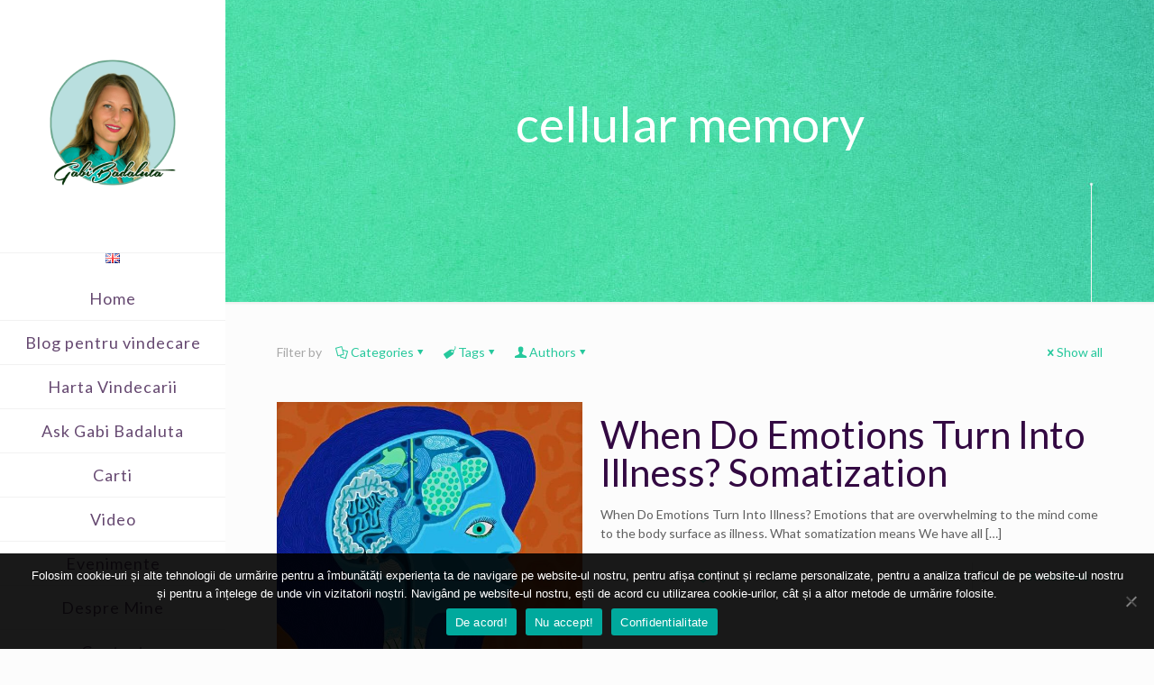

--- FILE ---
content_type: text/html; charset=UTF-8
request_url: https://gabibadaluta.com/tag/cellular-memory/
body_size: 35808
content:
<!DOCTYPE html>
<html lang="ro-RO" class="no-js " itemscope itemtype="https://schema.org/WebPage" >

<head>

<meta charset="UTF-8" />
<meta name='robots' content='index, follow, max-image-preview:large, max-snippet:-1, max-video-preview:-1' />
	<style>img:is([sizes="auto" i], [sizes^="auto," i]) { contain-intrinsic-size: 3000px 1500px }</style>
	<meta name="keywords" content="somatize, somatization, pain, stress, healing, skin, acne, organ, body, drama, trauma, cheek, illness, personal development, health, allergy, dust allergy, alcohol, conflict, resolution, areas of the body, solution, health option, self-esteem, gift, parents, repressed, emotions, cellular memory, body memory, biology, psychobiology, psychosomatics, allergic dermatitis, psychology, psychotherapy, psychological impact, repulsion, rejection, decipher, the message of disease, peace, soul, anger, bio-logic, biological program, emotional shock, life experiences, anxiety, discomfort, emotional distress, emotional choice"/>
<meta name="description" content="Emotions that are overwhelming to the mind come to the body surface as illness."/>
<meta property="og:image" content="https://gabibadaluta.com/wp-content/uploads/2019/05/logo_gabi_badaluta.jpeg"/>
<link rel="alternate" hreflang="ro-RO" href="https://gabibadaluta.com/tag/cellular-memory/"/>
<meta name="format-detection" content="telephone=no">
<meta name="viewport" content="width=device-width, initial-scale=1, maximum-scale=1" />
<link rel="shortcut icon" href="https://gabibadaluta.com/wp-content/uploads/2019/05/logo_gabi_badaluta.jpeg" type="image/x-icon" />
<link rel="apple-touch-icon" href="https://gabibadaluta.com/wp-content/uploads/2019/05/logo_gabi_badaluta.jpeg" />
<meta name="theme-color" content="#ffffff" media="(prefers-color-scheme: light)">
<meta name="theme-color" content="#ffffff" media="(prefers-color-scheme: dark)">

	<!-- This site is optimized with the Yoast SEO plugin v26.4 - https://yoast.com/wordpress/plugins/seo/ -->
	<title>Arhive cellular memory - Gabi Badaluta</title>
	<link rel="canonical" href="https://gabibadaluta.com/tag/cellular-memory/" />
	<meta property="og:locale" content="ro_RO" />
	<meta property="og:type" content="article" />
	<meta property="og:title" content="Arhive cellular memory - Gabi Badaluta" />
	<meta property="og:url" content="https://gabibadaluta.com/tag/cellular-memory/" />
	<meta property="og:site_name" content="Gabi Badaluta" />
	<meta name="twitter:card" content="summary_large_image" />
	<script type="application/ld+json" class="yoast-schema-graph">{"@context":"https://schema.org","@graph":[{"@type":"CollectionPage","@id":"https://gabibadaluta.com/tag/cellular-memory/","url":"https://gabibadaluta.com/tag/cellular-memory/","name":"Arhive cellular memory - Gabi Badaluta","isPartOf":{"@id":"https://gabibadaluta.com/#website"},"primaryImageOfPage":{"@id":"https://gabibadaluta.com/tag/cellular-memory/#primaryimage"},"image":{"@id":"https://gabibadaluta.com/tag/cellular-memory/#primaryimage"},"thumbnailUrl":"https://gabibadaluta.com/wp-content/uploads/2021/03/somatizarea-articol-site.jpeg","breadcrumb":{"@id":"https://gabibadaluta.com/tag/cellular-memory/#breadcrumb"},"inLanguage":"ro-RO"},{"@type":"ImageObject","inLanguage":"ro-RO","@id":"https://gabibadaluta.com/tag/cellular-memory/#primaryimage","url":"https://gabibadaluta.com/wp-content/uploads/2021/03/somatizarea-articol-site.jpeg","contentUrl":"https://gabibadaluta.com/wp-content/uploads/2021/03/somatizarea-articol-site.jpeg","width":625,"height":1024,"caption":"Emotions download into the body - Somatization."},{"@type":"BreadcrumbList","@id":"https://gabibadaluta.com/tag/cellular-memory/#breadcrumb","itemListElement":[{"@type":"ListItem","position":1,"name":"Prima pagină","item":"https://gabibadaluta.com/"},{"@type":"ListItem","position":2,"name":"cellular memory"}]},{"@type":"WebSite","@id":"https://gabibadaluta.com/#website","url":"https://gabibadaluta.com/","name":"Gabi Badaluta","description":"Pentru Vindecare","potentialAction":[{"@type":"SearchAction","target":{"@type":"EntryPoint","urlTemplate":"https://gabibadaluta.com/?s={search_term_string}"},"query-input":{"@type":"PropertyValueSpecification","valueRequired":true,"valueName":"search_term_string"}}],"inLanguage":"ro-RO"}]}</script>
	<!-- / Yoast SEO plugin. -->


<link rel='dns-prefetch' href='//fonts.googleapis.com' />
<link rel="alternate" type="application/rss+xml" title="Gabi Badaluta &raquo; Flux" href="https://gabibadaluta.com/feed/" />
<link rel="alternate" type="application/rss+xml" title="Gabi Badaluta &raquo; Flux comentarii" href="https://gabibadaluta.com/comments/feed/" />
<link rel="alternate" type="application/rss+xml" title="Gabi Badaluta &raquo; Flux etichetă cellular memory" href="https://gabibadaluta.com/tag/cellular-memory/feed/" />
<script type="text/javascript">
/* <![CDATA[ */
window._wpemojiSettings = {"baseUrl":"https:\/\/s.w.org\/images\/core\/emoji\/16.0.1\/72x72\/","ext":".png","svgUrl":"https:\/\/s.w.org\/images\/core\/emoji\/16.0.1\/svg\/","svgExt":".svg","source":{"concatemoji":"https:\/\/gabibadaluta.com\/wp-includes\/js\/wp-emoji-release.min.js?ver=6.8.3"}};
/*! This file is auto-generated */
!function(s,n){var o,i,e;function c(e){try{var t={supportTests:e,timestamp:(new Date).valueOf()};sessionStorage.setItem(o,JSON.stringify(t))}catch(e){}}function p(e,t,n){e.clearRect(0,0,e.canvas.width,e.canvas.height),e.fillText(t,0,0);var t=new Uint32Array(e.getImageData(0,0,e.canvas.width,e.canvas.height).data),a=(e.clearRect(0,0,e.canvas.width,e.canvas.height),e.fillText(n,0,0),new Uint32Array(e.getImageData(0,0,e.canvas.width,e.canvas.height).data));return t.every(function(e,t){return e===a[t]})}function u(e,t){e.clearRect(0,0,e.canvas.width,e.canvas.height),e.fillText(t,0,0);for(var n=e.getImageData(16,16,1,1),a=0;a<n.data.length;a++)if(0!==n.data[a])return!1;return!0}function f(e,t,n,a){switch(t){case"flag":return n(e,"\ud83c\udff3\ufe0f\u200d\u26a7\ufe0f","\ud83c\udff3\ufe0f\u200b\u26a7\ufe0f")?!1:!n(e,"\ud83c\udde8\ud83c\uddf6","\ud83c\udde8\u200b\ud83c\uddf6")&&!n(e,"\ud83c\udff4\udb40\udc67\udb40\udc62\udb40\udc65\udb40\udc6e\udb40\udc67\udb40\udc7f","\ud83c\udff4\u200b\udb40\udc67\u200b\udb40\udc62\u200b\udb40\udc65\u200b\udb40\udc6e\u200b\udb40\udc67\u200b\udb40\udc7f");case"emoji":return!a(e,"\ud83e\udedf")}return!1}function g(e,t,n,a){var r="undefined"!=typeof WorkerGlobalScope&&self instanceof WorkerGlobalScope?new OffscreenCanvas(300,150):s.createElement("canvas"),o=r.getContext("2d",{willReadFrequently:!0}),i=(o.textBaseline="top",o.font="600 32px Arial",{});return e.forEach(function(e){i[e]=t(o,e,n,a)}),i}function t(e){var t=s.createElement("script");t.src=e,t.defer=!0,s.head.appendChild(t)}"undefined"!=typeof Promise&&(o="wpEmojiSettingsSupports",i=["flag","emoji"],n.supports={everything:!0,everythingExceptFlag:!0},e=new Promise(function(e){s.addEventListener("DOMContentLoaded",e,{once:!0})}),new Promise(function(t){var n=function(){try{var e=JSON.parse(sessionStorage.getItem(o));if("object"==typeof e&&"number"==typeof e.timestamp&&(new Date).valueOf()<e.timestamp+604800&&"object"==typeof e.supportTests)return e.supportTests}catch(e){}return null}();if(!n){if("undefined"!=typeof Worker&&"undefined"!=typeof OffscreenCanvas&&"undefined"!=typeof URL&&URL.createObjectURL&&"undefined"!=typeof Blob)try{var e="postMessage("+g.toString()+"("+[JSON.stringify(i),f.toString(),p.toString(),u.toString()].join(",")+"));",a=new Blob([e],{type:"text/javascript"}),r=new Worker(URL.createObjectURL(a),{name:"wpTestEmojiSupports"});return void(r.onmessage=function(e){c(n=e.data),r.terminate(),t(n)})}catch(e){}c(n=g(i,f,p,u))}t(n)}).then(function(e){for(var t in e)n.supports[t]=e[t],n.supports.everything=n.supports.everything&&n.supports[t],"flag"!==t&&(n.supports.everythingExceptFlag=n.supports.everythingExceptFlag&&n.supports[t]);n.supports.everythingExceptFlag=n.supports.everythingExceptFlag&&!n.supports.flag,n.DOMReady=!1,n.readyCallback=function(){n.DOMReady=!0}}).then(function(){return e}).then(function(){var e;n.supports.everything||(n.readyCallback(),(e=n.source||{}).concatemoji?t(e.concatemoji):e.wpemoji&&e.twemoji&&(t(e.twemoji),t(e.wpemoji)))}))}((window,document),window._wpemojiSettings);
/* ]]> */
</script>
<style id='wp-emoji-styles-inline-css' type='text/css'>

	img.wp-smiley, img.emoji {
		display: inline !important;
		border: none !important;
		box-shadow: none !important;
		height: 1em !important;
		width: 1em !important;
		margin: 0 0.07em !important;
		vertical-align: -0.1em !important;
		background: none !important;
		padding: 0 !important;
	}
</style>
<link rel='stylesheet' id='wp-block-library-css' href='https://gabibadaluta.com/wp-includes/css/dist/block-library/style.min.css?ver=6.8.3' type='text/css' media='all' />
<style id='classic-theme-styles-inline-css' type='text/css'>
/*! This file is auto-generated */
.wp-block-button__link{color:#fff;background-color:#32373c;border-radius:9999px;box-shadow:none;text-decoration:none;padding:calc(.667em + 2px) calc(1.333em + 2px);font-size:1.125em}.wp-block-file__button{background:#32373c;color:#fff;text-decoration:none}
</style>
<style id='global-styles-inline-css' type='text/css'>
:root{--wp--preset--aspect-ratio--square: 1;--wp--preset--aspect-ratio--4-3: 4/3;--wp--preset--aspect-ratio--3-4: 3/4;--wp--preset--aspect-ratio--3-2: 3/2;--wp--preset--aspect-ratio--2-3: 2/3;--wp--preset--aspect-ratio--16-9: 16/9;--wp--preset--aspect-ratio--9-16: 9/16;--wp--preset--color--black: #000000;--wp--preset--color--cyan-bluish-gray: #abb8c3;--wp--preset--color--white: #ffffff;--wp--preset--color--pale-pink: #f78da7;--wp--preset--color--vivid-red: #cf2e2e;--wp--preset--color--luminous-vivid-orange: #ff6900;--wp--preset--color--luminous-vivid-amber: #fcb900;--wp--preset--color--light-green-cyan: #7bdcb5;--wp--preset--color--vivid-green-cyan: #00d084;--wp--preset--color--pale-cyan-blue: #8ed1fc;--wp--preset--color--vivid-cyan-blue: #0693e3;--wp--preset--color--vivid-purple: #9b51e0;--wp--preset--gradient--vivid-cyan-blue-to-vivid-purple: linear-gradient(135deg,rgba(6,147,227,1) 0%,rgb(155,81,224) 100%);--wp--preset--gradient--light-green-cyan-to-vivid-green-cyan: linear-gradient(135deg,rgb(122,220,180) 0%,rgb(0,208,130) 100%);--wp--preset--gradient--luminous-vivid-amber-to-luminous-vivid-orange: linear-gradient(135deg,rgba(252,185,0,1) 0%,rgba(255,105,0,1) 100%);--wp--preset--gradient--luminous-vivid-orange-to-vivid-red: linear-gradient(135deg,rgba(255,105,0,1) 0%,rgb(207,46,46) 100%);--wp--preset--gradient--very-light-gray-to-cyan-bluish-gray: linear-gradient(135deg,rgb(238,238,238) 0%,rgb(169,184,195) 100%);--wp--preset--gradient--cool-to-warm-spectrum: linear-gradient(135deg,rgb(74,234,220) 0%,rgb(151,120,209) 20%,rgb(207,42,186) 40%,rgb(238,44,130) 60%,rgb(251,105,98) 80%,rgb(254,248,76) 100%);--wp--preset--gradient--blush-light-purple: linear-gradient(135deg,rgb(255,206,236) 0%,rgb(152,150,240) 100%);--wp--preset--gradient--blush-bordeaux: linear-gradient(135deg,rgb(254,205,165) 0%,rgb(254,45,45) 50%,rgb(107,0,62) 100%);--wp--preset--gradient--luminous-dusk: linear-gradient(135deg,rgb(255,203,112) 0%,rgb(199,81,192) 50%,rgb(65,88,208) 100%);--wp--preset--gradient--pale-ocean: linear-gradient(135deg,rgb(255,245,203) 0%,rgb(182,227,212) 50%,rgb(51,167,181) 100%);--wp--preset--gradient--electric-grass: linear-gradient(135deg,rgb(202,248,128) 0%,rgb(113,206,126) 100%);--wp--preset--gradient--midnight: linear-gradient(135deg,rgb(2,3,129) 0%,rgb(40,116,252) 100%);--wp--preset--font-size--small: 13px;--wp--preset--font-size--medium: 20px;--wp--preset--font-size--large: 36px;--wp--preset--font-size--x-large: 42px;--wp--preset--spacing--20: 0.44rem;--wp--preset--spacing--30: 0.67rem;--wp--preset--spacing--40: 1rem;--wp--preset--spacing--50: 1.5rem;--wp--preset--spacing--60: 2.25rem;--wp--preset--spacing--70: 3.38rem;--wp--preset--spacing--80: 5.06rem;--wp--preset--shadow--natural: 6px 6px 9px rgba(0, 0, 0, 0.2);--wp--preset--shadow--deep: 12px 12px 50px rgba(0, 0, 0, 0.4);--wp--preset--shadow--sharp: 6px 6px 0px rgba(0, 0, 0, 0.2);--wp--preset--shadow--outlined: 6px 6px 0px -3px rgba(255, 255, 255, 1), 6px 6px rgba(0, 0, 0, 1);--wp--preset--shadow--crisp: 6px 6px 0px rgba(0, 0, 0, 1);}:where(.is-layout-flex){gap: 0.5em;}:where(.is-layout-grid){gap: 0.5em;}body .is-layout-flex{display: flex;}.is-layout-flex{flex-wrap: wrap;align-items: center;}.is-layout-flex > :is(*, div){margin: 0;}body .is-layout-grid{display: grid;}.is-layout-grid > :is(*, div){margin: 0;}:where(.wp-block-columns.is-layout-flex){gap: 2em;}:where(.wp-block-columns.is-layout-grid){gap: 2em;}:where(.wp-block-post-template.is-layout-flex){gap: 1.25em;}:where(.wp-block-post-template.is-layout-grid){gap: 1.25em;}.has-black-color{color: var(--wp--preset--color--black) !important;}.has-cyan-bluish-gray-color{color: var(--wp--preset--color--cyan-bluish-gray) !important;}.has-white-color{color: var(--wp--preset--color--white) !important;}.has-pale-pink-color{color: var(--wp--preset--color--pale-pink) !important;}.has-vivid-red-color{color: var(--wp--preset--color--vivid-red) !important;}.has-luminous-vivid-orange-color{color: var(--wp--preset--color--luminous-vivid-orange) !important;}.has-luminous-vivid-amber-color{color: var(--wp--preset--color--luminous-vivid-amber) !important;}.has-light-green-cyan-color{color: var(--wp--preset--color--light-green-cyan) !important;}.has-vivid-green-cyan-color{color: var(--wp--preset--color--vivid-green-cyan) !important;}.has-pale-cyan-blue-color{color: var(--wp--preset--color--pale-cyan-blue) !important;}.has-vivid-cyan-blue-color{color: var(--wp--preset--color--vivid-cyan-blue) !important;}.has-vivid-purple-color{color: var(--wp--preset--color--vivid-purple) !important;}.has-black-background-color{background-color: var(--wp--preset--color--black) !important;}.has-cyan-bluish-gray-background-color{background-color: var(--wp--preset--color--cyan-bluish-gray) !important;}.has-white-background-color{background-color: var(--wp--preset--color--white) !important;}.has-pale-pink-background-color{background-color: var(--wp--preset--color--pale-pink) !important;}.has-vivid-red-background-color{background-color: var(--wp--preset--color--vivid-red) !important;}.has-luminous-vivid-orange-background-color{background-color: var(--wp--preset--color--luminous-vivid-orange) !important;}.has-luminous-vivid-amber-background-color{background-color: var(--wp--preset--color--luminous-vivid-amber) !important;}.has-light-green-cyan-background-color{background-color: var(--wp--preset--color--light-green-cyan) !important;}.has-vivid-green-cyan-background-color{background-color: var(--wp--preset--color--vivid-green-cyan) !important;}.has-pale-cyan-blue-background-color{background-color: var(--wp--preset--color--pale-cyan-blue) !important;}.has-vivid-cyan-blue-background-color{background-color: var(--wp--preset--color--vivid-cyan-blue) !important;}.has-vivid-purple-background-color{background-color: var(--wp--preset--color--vivid-purple) !important;}.has-black-border-color{border-color: var(--wp--preset--color--black) !important;}.has-cyan-bluish-gray-border-color{border-color: var(--wp--preset--color--cyan-bluish-gray) !important;}.has-white-border-color{border-color: var(--wp--preset--color--white) !important;}.has-pale-pink-border-color{border-color: var(--wp--preset--color--pale-pink) !important;}.has-vivid-red-border-color{border-color: var(--wp--preset--color--vivid-red) !important;}.has-luminous-vivid-orange-border-color{border-color: var(--wp--preset--color--luminous-vivid-orange) !important;}.has-luminous-vivid-amber-border-color{border-color: var(--wp--preset--color--luminous-vivid-amber) !important;}.has-light-green-cyan-border-color{border-color: var(--wp--preset--color--light-green-cyan) !important;}.has-vivid-green-cyan-border-color{border-color: var(--wp--preset--color--vivid-green-cyan) !important;}.has-pale-cyan-blue-border-color{border-color: var(--wp--preset--color--pale-cyan-blue) !important;}.has-vivid-cyan-blue-border-color{border-color: var(--wp--preset--color--vivid-cyan-blue) !important;}.has-vivid-purple-border-color{border-color: var(--wp--preset--color--vivid-purple) !important;}.has-vivid-cyan-blue-to-vivid-purple-gradient-background{background: var(--wp--preset--gradient--vivid-cyan-blue-to-vivid-purple) !important;}.has-light-green-cyan-to-vivid-green-cyan-gradient-background{background: var(--wp--preset--gradient--light-green-cyan-to-vivid-green-cyan) !important;}.has-luminous-vivid-amber-to-luminous-vivid-orange-gradient-background{background: var(--wp--preset--gradient--luminous-vivid-amber-to-luminous-vivid-orange) !important;}.has-luminous-vivid-orange-to-vivid-red-gradient-background{background: var(--wp--preset--gradient--luminous-vivid-orange-to-vivid-red) !important;}.has-very-light-gray-to-cyan-bluish-gray-gradient-background{background: var(--wp--preset--gradient--very-light-gray-to-cyan-bluish-gray) !important;}.has-cool-to-warm-spectrum-gradient-background{background: var(--wp--preset--gradient--cool-to-warm-spectrum) !important;}.has-blush-light-purple-gradient-background{background: var(--wp--preset--gradient--blush-light-purple) !important;}.has-blush-bordeaux-gradient-background{background: var(--wp--preset--gradient--blush-bordeaux) !important;}.has-luminous-dusk-gradient-background{background: var(--wp--preset--gradient--luminous-dusk) !important;}.has-pale-ocean-gradient-background{background: var(--wp--preset--gradient--pale-ocean) !important;}.has-electric-grass-gradient-background{background: var(--wp--preset--gradient--electric-grass) !important;}.has-midnight-gradient-background{background: var(--wp--preset--gradient--midnight) !important;}.has-small-font-size{font-size: var(--wp--preset--font-size--small) !important;}.has-medium-font-size{font-size: var(--wp--preset--font-size--medium) !important;}.has-large-font-size{font-size: var(--wp--preset--font-size--large) !important;}.has-x-large-font-size{font-size: var(--wp--preset--font-size--x-large) !important;}
:where(.wp-block-post-template.is-layout-flex){gap: 1.25em;}:where(.wp-block-post-template.is-layout-grid){gap: 1.25em;}
:where(.wp-block-columns.is-layout-flex){gap: 2em;}:where(.wp-block-columns.is-layout-grid){gap: 2em;}
:root :where(.wp-block-pullquote){font-size: 1.5em;line-height: 1.6;}
</style>
<link rel='stylesheet' id='contact-form-7-css' href='https://gabibadaluta.com/wp-content/plugins/contact-form-7/includes/css/styles.css?ver=6.1.3' type='text/css' media='all' />
<link rel='stylesheet' id='cookie-notice-front-css' href='https://gabibadaluta.com/wp-content/plugins/cookie-notice/css/front.min.css?ver=2.5.9' type='text/css' media='all' />
<link rel='stylesheet' id='woocommerce-layout-css' href='https://gabibadaluta.com/wp-content/plugins/woocommerce/assets/css/woocommerce-layout.css?ver=10.3.7' type='text/css' media='all' />
<link rel='stylesheet' id='woocommerce-smallscreen-css' href='https://gabibadaluta.com/wp-content/plugins/woocommerce/assets/css/woocommerce-smallscreen.css?ver=10.3.7' type='text/css' media='only screen and (max-width: 768px)' />
<link rel='stylesheet' id='woocommerce-general-css' href='https://gabibadaluta.com/wp-content/plugins/woocommerce/assets/css/woocommerce.css?ver=10.3.7' type='text/css' media='all' />
<style id='woocommerce-inline-inline-css' type='text/css'>
.woocommerce form .form-row .required { visibility: visible; }
</style>
<link rel='stylesheet' id='brands-styles-css' href='https://gabibadaluta.com/wp-content/plugins/woocommerce/assets/css/brands.css?ver=10.3.7' type='text/css' media='all' />
<link rel='stylesheet' id='mfn-be-css' href='https://gabibadaluta.com/wp-content/themes/betheme/css/be.css?ver=28.1.9' type='text/css' media='all' />
<link rel='stylesheet' id='mfn-animations-css' href='https://gabibadaluta.com/wp-content/themes/betheme/assets/animations/animations.min.css?ver=28.1.9' type='text/css' media='all' />
<link rel='stylesheet' id='mfn-font-awesome-css' href='https://gabibadaluta.com/wp-content/themes/betheme/fonts/fontawesome/fontawesome.css?ver=28.1.9' type='text/css' media='all' />
<link rel='stylesheet' id='mfn-responsive-css' href='https://gabibadaluta.com/wp-content/themes/betheme/css/responsive.css?ver=28.1.9' type='text/css' media='all' />
<link rel='stylesheet' id='mfn-fonts-css' href='https://fonts.googleapis.com/css?family=Lato%3A1%2C400%2C400italic%2C600%2C600italic%2C700%2C700italic%7CPoppins%3A1%2C400%2C400italic%2C600%2C600italic%2C700%2C700italic&#038;display=swap&#038;ver=6.8.3' type='text/css' media='all' />
<link rel='stylesheet' id='mfn-woo-css' href='https://gabibadaluta.com/wp-content/themes/betheme/css/woocommerce.css?ver=28.1.9' type='text/css' media='all' />
<style id='mfn-dynamic-inline-css' type='text/css'>
body:not(.template-slider) #Header_wrapper{background-image:url(https://gabibadaluta.com/wp-content/uploads/2015/06/home_dentist_subheader.jpg);background-repeat:no-repeat;background-position:left bottom}
html{background-color:#FCFCFC}#Wrapper,#Content,.mfn-popup .mfn-popup-content,.mfn-off-canvas-sidebar .mfn-off-canvas-content-wrapper,.mfn-cart-holder,.mfn-header-login,#Top_bar .search_wrapper,#Top_bar .top_bar_right .mfn-live-search-box,.column_livesearch .mfn-live-search-wrapper,.column_livesearch .mfn-live-search-box{background-color:#FCFCFC}.layout-boxed.mfn-bebuilder-header.mfn-ui #Wrapper .mfn-only-sample-content{background-color:#FCFCFC}body:not(.template-slider) #Header{min-height:0px}body.header-below:not(.template-slider) #Header{padding-top:0px}#Subheader{padding:110px 0 170px !important}#Footer .widgets_wrapper{padding:30px 0}.has-search-overlay.search-overlay-opened #search-overlay{background-color:rgba(0,0,0,0.6)}.elementor-page.elementor-default #Content .the_content .section_wrapper{max-width:100%}.elementor-page.elementor-default #Content .section.the_content{width:100%}.elementor-page.elementor-default #Content .section_wrapper .the_content_wrapper{margin-left:0;margin-right:0;width:100%}body,span.date_label,.timeline_items li h3 span,input[type="date"],input[type="text"],input[type="password"],input[type="tel"],input[type="email"],input[type="url"],textarea,select,.offer_li .title h3,.mfn-menu-item-megamenu{font-family:"Lato",-apple-system,BlinkMacSystemFont,"Segoe UI",Roboto,Oxygen-Sans,Ubuntu,Cantarell,"Helvetica Neue",sans-serif}.lead,.big{font-family:"Poppins",-apple-system,BlinkMacSystemFont,"Segoe UI",Roboto,Oxygen-Sans,Ubuntu,Cantarell,"Helvetica Neue",sans-serif}#menu > ul > li > a,#overlay-menu ul li a{font-family:"Lato",-apple-system,BlinkMacSystemFont,"Segoe UI",Roboto,Oxygen-Sans,Ubuntu,Cantarell,"Helvetica Neue",sans-serif}#Subheader .title{font-family:"Lato",-apple-system,BlinkMacSystemFont,"Segoe UI",Roboto,Oxygen-Sans,Ubuntu,Cantarell,"Helvetica Neue",sans-serif}h1,h2,h3,h4,.text-logo #logo{font-family:"Lato",-apple-system,BlinkMacSystemFont,"Segoe UI",Roboto,Oxygen-Sans,Ubuntu,Cantarell,"Helvetica Neue",sans-serif}h5,h6{font-family:"Lato",-apple-system,BlinkMacSystemFont,"Segoe UI",Roboto,Oxygen-Sans,Ubuntu,Cantarell,"Helvetica Neue",sans-serif}blockquote{font-family:"Lato",-apple-system,BlinkMacSystemFont,"Segoe UI",Roboto,Oxygen-Sans,Ubuntu,Cantarell,"Helvetica Neue",sans-serif}.chart_box .chart .num,.counter .desc_wrapper .number-wrapper,.how_it_works .image .number,.pricing-box .plan-header .price,.quick_fact .number-wrapper,.woocommerce .product div.entry-summary .price{font-family:"Lato",-apple-system,BlinkMacSystemFont,"Segoe UI",Roboto,Oxygen-Sans,Ubuntu,Cantarell,"Helvetica Neue",sans-serif}body,.mfn-menu-item-megamenu{font-size:14px;line-height:21px;font-weight:400;letter-spacing:0px}.lead,.big{font-size:16px;line-height:28px;font-weight:400;letter-spacing:0px}#menu > ul > li > a,#overlay-menu ul li a{font-size:18px;font-weight:400;letter-spacing:1px}#overlay-menu ul li a{line-height:27px}#Subheader .title{font-size:55px;line-height:55px;font-weight:400;letter-spacing:0px}h1,.text-logo #logo{font-size:55px;line-height:55px;font-weight:300;letter-spacing:0px}h2{font-size:42px;line-height:42px;font-weight:300;letter-spacing:0px}h3,.woocommerce ul.products li.product h3,.woocommerce #customer_login h2{font-size:35px;line-height:37px;font-weight:300;letter-spacing:0px}h4,.woocommerce .woocommerce-order-details__title,.woocommerce .wc-bacs-bank-details-heading,.woocommerce .woocommerce-customer-details h2{font-size:28px;line-height:32px;font-weight:300;letter-spacing:0px}h5{font-size:18px;line-height:22px;font-weight:400;letter-spacing:0px}h6{font-size:14px;line-height:19px;font-weight:400;letter-spacing:0px}#Intro .intro-title{font-size:70px;line-height:70px;font-weight:400;letter-spacing:0px}@media only screen and (min-width:768px) and (max-width:959px){body,.mfn-menu-item-megamenu{font-size:13px;line-height:19px;font-weight:400;letter-spacing:0px}.lead,.big{font-size:14px;line-height:24px;font-weight:400;letter-spacing:0px}#menu > ul > li > a,#overlay-menu ul li a{font-size:15px;font-weight:400;letter-spacing:1px}#overlay-menu ul li a{line-height:22.5px}#Subheader .title{font-size:47px;line-height:47px;font-weight:400;letter-spacing:0px}h1,.text-logo #logo{font-size:47px;line-height:47px;font-weight:300;letter-spacing:0px}h2{font-size:36px;line-height:36px;font-weight:300;letter-spacing:0px}h3,.woocommerce ul.products li.product h3,.woocommerce #customer_login h2{font-size:30px;line-height:31px;font-weight:300;letter-spacing:0px}h4,.woocommerce .woocommerce-order-details__title,.woocommerce .wc-bacs-bank-details-heading,.woocommerce .woocommerce-customer-details h2{font-size:24px;line-height:27px;font-weight:300;letter-spacing:0px}h5{font-size:15px;line-height:19px;font-weight:400;letter-spacing:0px}h6{font-size:13px;line-height:19px;font-weight:400;letter-spacing:0px}#Intro .intro-title{font-size:60px;line-height:60px;font-weight:400;letter-spacing:0px}blockquote{font-size:15px}.chart_box .chart .num{font-size:45px;line-height:45px}.counter .desc_wrapper .number-wrapper{font-size:45px;line-height:45px}.counter .desc_wrapper .title{font-size:14px;line-height:18px}.faq .question .title{font-size:14px}.fancy_heading .title{font-size:38px;line-height:38px}.offer .offer_li .desc_wrapper .title h3{font-size:32px;line-height:32px}.offer_thumb_ul li.offer_thumb_li .desc_wrapper .title h3{font-size:32px;line-height:32px}.pricing-box .plan-header h2{font-size:27px;line-height:27px}.pricing-box .plan-header .price > span{font-size:40px;line-height:40px}.pricing-box .plan-header .price sup.currency{font-size:18px;line-height:18px}.pricing-box .plan-header .price sup.period{font-size:14px;line-height:14px}.quick_fact .number-wrapper{font-size:80px;line-height:80px}.trailer_box .desc h2{font-size:27px;line-height:27px}.widget > h3{font-size:17px;line-height:20px}}@media only screen and (min-width:480px) and (max-width:767px){body,.mfn-menu-item-megamenu{font-size:13px;line-height:19px;font-weight:400;letter-spacing:0px}.lead,.big{font-size:13px;line-height:21px;font-weight:400;letter-spacing:0px}#menu > ul > li > a,#overlay-menu ul li a{font-size:14px;font-weight:400;letter-spacing:1px}#overlay-menu ul li a{line-height:21px}#Subheader .title{font-size:41px;line-height:41px;font-weight:400;letter-spacing:0px}h1,.text-logo #logo{font-size:41px;line-height:41px;font-weight:300;letter-spacing:0px}h2{font-size:32px;line-height:32px;font-weight:300;letter-spacing:0px}h3,.woocommerce ul.products li.product h3,.woocommerce #customer_login h2{font-size:26px;line-height:28px;font-weight:300;letter-spacing:0px}h4,.woocommerce .woocommerce-order-details__title,.woocommerce .wc-bacs-bank-details-heading,.woocommerce .woocommerce-customer-details h2{font-size:21px;line-height:24px;font-weight:300;letter-spacing:0px}h5{font-size:14px;line-height:19px;font-weight:400;letter-spacing:0px}h6{font-size:13px;line-height:19px;font-weight:400;letter-spacing:0px}#Intro .intro-title{font-size:53px;line-height:53px;font-weight:400;letter-spacing:0px}blockquote{font-size:14px}.chart_box .chart .num{font-size:40px;line-height:40px}.counter .desc_wrapper .number-wrapper{font-size:40px;line-height:40px}.counter .desc_wrapper .title{font-size:13px;line-height:16px}.faq .question .title{font-size:13px}.fancy_heading .title{font-size:34px;line-height:34px}.offer .offer_li .desc_wrapper .title h3{font-size:28px;line-height:28px}.offer_thumb_ul li.offer_thumb_li .desc_wrapper .title h3{font-size:28px;line-height:28px}.pricing-box .plan-header h2{font-size:24px;line-height:24px}.pricing-box .plan-header .price > span{font-size:34px;line-height:34px}.pricing-box .plan-header .price sup.currency{font-size:16px;line-height:16px}.pricing-box .plan-header .price sup.period{font-size:13px;line-height:13px}.quick_fact .number-wrapper{font-size:70px;line-height:70px}.trailer_box .desc h2{font-size:24px;line-height:24px}.widget > h3{font-size:16px;line-height:19px}}@media only screen and (max-width:479px){body,.mfn-menu-item-megamenu{font-size:13px;line-height:19px;font-weight:400;letter-spacing:0px}.lead,.big{font-size:13px;line-height:19px;font-weight:400;letter-spacing:0px}#menu > ul > li > a,#overlay-menu ul li a{font-size:13px;font-weight:400;letter-spacing:1px}#overlay-menu ul li a{line-height:19.5px}#Subheader .title{font-size:33px;line-height:33px;font-weight:400;letter-spacing:0px}h1,.text-logo #logo{font-size:33px;line-height:33px;font-weight:300;letter-spacing:0px}h2{font-size:25px;line-height:25px;font-weight:300;letter-spacing:0px}h3,.woocommerce ul.products li.product h3,.woocommerce #customer_login h2{font-size:21px;line-height:22px;font-weight:300;letter-spacing:0px}h4,.woocommerce .woocommerce-order-details__title,.woocommerce .wc-bacs-bank-details-heading,.woocommerce .woocommerce-customer-details h2{font-size:17px;line-height:19px;font-weight:300;letter-spacing:0px}h5{font-size:13px;line-height:19px;font-weight:400;letter-spacing:0px}h6{font-size:13px;line-height:19px;font-weight:400;letter-spacing:0px}#Intro .intro-title{font-size:42px;line-height:42px;font-weight:400;letter-spacing:0px}blockquote{font-size:13px}.chart_box .chart .num{font-size:35px;line-height:35px}.counter .desc_wrapper .number-wrapper{font-size:35px;line-height:35px}.counter .desc_wrapper .title{font-size:13px;line-height:26px}.faq .question .title{font-size:13px}.fancy_heading .title{font-size:30px;line-height:30px}.offer .offer_li .desc_wrapper .title h3{font-size:26px;line-height:26px}.offer_thumb_ul li.offer_thumb_li .desc_wrapper .title h3{font-size:26px;line-height:26px}.pricing-box .plan-header h2{font-size:21px;line-height:21px}.pricing-box .plan-header .price > span{font-size:32px;line-height:32px}.pricing-box .plan-header .price sup.currency{font-size:14px;line-height:14px}.pricing-box .plan-header .price sup.period{font-size:13px;line-height:13px}.quick_fact .number-wrapper{font-size:60px;line-height:60px}.trailer_box .desc h2{font-size:21px;line-height:21px}.widget > h3{font-size:15px;line-height:18px}}.with_aside .sidebar.columns{width:23%}.with_aside .sections_group{width:77%}.aside_both .sidebar.columns{width:18%}.aside_both .sidebar.sidebar-1{margin-left:-82%}.aside_both .sections_group{width:64%;margin-left:18%}@media only screen and (min-width:1240px){#Wrapper,.with_aside .content_wrapper{max-width:1240px}body.layout-boxed.mfn-header-scrolled .mfn-header-tmpl.mfn-sticky-layout-width{max-width:1240px;left:0;right:0;margin-left:auto;margin-right:auto}body.layout-boxed:not(.mfn-header-scrolled) .mfn-header-tmpl.mfn-header-layout-width,body.layout-boxed .mfn-header-tmpl.mfn-header-layout-width:not(.mfn-hasSticky){max-width:1240px;left:0;right:0;margin-left:auto;margin-right:auto}body.layout-boxed.mfn-bebuilder-header.mfn-ui .mfn-only-sample-content{max-width:1240px;margin-left:auto;margin-right:auto}.section_wrapper,.container{max-width:1220px}.layout-boxed.header-boxed #Top_bar.is-sticky{max-width:1240px}}@media only screen and (max-width:767px){#Wrapper{max-width:calc(100% - 67px)}.content_wrapper .section_wrapper,.container,.four.columns .widget-area{max-width:550px !important;padding-left:33px;padding-right:33px}}body{--mfn-button-font-family:inherit;--mfn-button-font-size:14px;--mfn-button-font-weight:400;--mfn-button-font-style:inherit;--mfn-button-letter-spacing:0px;--mfn-button-padding:16px 20px 16px 20px;--mfn-button-border-width:0;--mfn-button-border-radius:5px 5px 5px 5px;--mfn-button-gap:10px;--mfn-button-transition:0.2s;--mfn-button-color:#747474;--mfn-button-color-hover:#747474;--mfn-button-bg:#f7f7f7;--mfn-button-bg-hover:#eaeaea;--mfn-button-border-color:transparent;--mfn-button-border-color-hover:transparent;--mfn-button-icon-color:#747474;--mfn-button-icon-color-hover:#747474;--mfn-button-box-shadow:unset;--mfn-button-theme-color:#ffffff;--mfn-button-theme-color-hover:#ffffff;--mfn-button-theme-bg:#26c89c;--mfn-button-theme-bg-hover:#19bb8f;--mfn-button-theme-border-color:transparent;--mfn-button-theme-border-color-hover:transparent;--mfn-button-theme-icon-color:#ffffff;--mfn-button-theme-icon-color-hover:#ffffff;--mfn-button-theme-box-shadow:unset;--mfn-button-shop-color:#ffffff;--mfn-button-shop-color-hover:#ffffff;--mfn-button-shop-bg:#26c89c;--mfn-button-shop-bg-hover:#19bb8f;--mfn-button-shop-border-color:transparent;--mfn-button-shop-border-color-hover:transparent;--mfn-button-shop-icon-color:#626262;--mfn-button-shop-icon-color-hover:#626262;--mfn-button-shop-box-shadow:unset;--mfn-button-action-color:#747474;--mfn-button-action-color-hover:#747474;--mfn-button-action-bg:#f7f7f7;--mfn-button-action-bg-hover:#eaeaea;--mfn-button-action-border-color:transparent;--mfn-button-action-border-color-hover:transparent;--mfn-button-action-icon-color:#626262;--mfn-button-action-icon-color-hover:#626262;--mfn-button-action-box-shadow:unset}@media only screen and (max-width:959px){body{}}@media only screen and (max-width:768px){body{}}.mfn-cookies,.mfn-cookies-reopen{--mfn-gdpr2-container-text-color:#626262;--mfn-gdpr2-container-strong-color:#07070a;--mfn-gdpr2-container-bg:#ffffff;--mfn-gdpr2-container-overlay:rgba(25,37,48,0.6);--mfn-gdpr2-details-box-bg:#fbfbfb;--mfn-gdpr2-details-switch-bg:#00032a;--mfn-gdpr2-details-switch-bg-active:#5acb65;--mfn-gdpr2-tabs-text-color:#07070a;--mfn-gdpr2-tabs-text-color-active:#0089f7;--mfn-gdpr2-tabs-border:rgba(8,8,14,0.1);--mfn-gdpr2-buttons-box-bg:#fbfbfb;--mfn-gdpr2-reopen-background:#fff;--mfn-gdpr2-reopen-color:#222}#Top_bar #logo,.header-fixed #Top_bar #logo,.header-plain #Top_bar #logo,.header-transparent #Top_bar #logo{height:140px;line-height:140px;padding:50px 0}.logo-overflow #Top_bar:not(.is-sticky) .logo{height:240px}#Top_bar .menu > li > a{padding:90px 0}.menu-highlight:not(.header-creative) #Top_bar .menu > li > a{margin:95px 0}.header-plain:not(.menu-highlight) #Top_bar .menu > li > a span:not(.description){line-height:240px}.header-fixed #Top_bar .menu > li > a{padding:105px 0}@media only screen and (max-width:767px){.mobile-header-mini #Top_bar #logo{height:50px!important;line-height:50px!important;margin:5px 0}}#Top_bar #logo img.svg{width:100px}.image_frame,.wp-caption{border-width:0px}.alert{border-radius:0px}#Top_bar .top_bar_right .top-bar-right-input input{width:200px}.mfn-live-search-box .mfn-live-search-list{max-height:300px}#Side_slide{right:-250px;width:250px}#Side_slide.left{left:-250px}.blog-teaser li .desc-wrapper .desc{background-position-y:-1px}.mfn-free-delivery-info{--mfn-free-delivery-bar:#26c89c;--mfn-free-delivery-bg:rgba(0,0,0,0.1);--mfn-free-delivery-achieved:#26c89c}#back_to_top i{color:#65666C}@media only screen and ( max-width:767px ){#Subheader{padding:80px 0}}@media only screen and (min-width:1240px){body:not(.header-simple) #Top_bar #menu{display:block!important}.tr-menu #Top_bar #menu{background:none!important}#Top_bar .menu > li > ul.mfn-megamenu > li{float:left}#Top_bar .menu > li > ul.mfn-megamenu > li.mfn-megamenu-cols-1{width:100%}#Top_bar .menu > li > ul.mfn-megamenu > li.mfn-megamenu-cols-2{width:50%}#Top_bar .menu > li > ul.mfn-megamenu > li.mfn-megamenu-cols-3{width:33.33%}#Top_bar .menu > li > ul.mfn-megamenu > li.mfn-megamenu-cols-4{width:25%}#Top_bar .menu > li > ul.mfn-megamenu > li.mfn-megamenu-cols-5{width:20%}#Top_bar .menu > li > ul.mfn-megamenu > li.mfn-megamenu-cols-6{width:16.66%}#Top_bar .menu > li > ul.mfn-megamenu > li > ul{display:block!important;position:inherit;left:auto;top:auto;border-width:0 1px 0 0}#Top_bar .menu > li > ul.mfn-megamenu > li:last-child > ul{border:0}#Top_bar .menu > li > ul.mfn-megamenu > li > ul li{width:auto}#Top_bar .menu > li > ul.mfn-megamenu a.mfn-megamenu-title{text-transform:uppercase;font-weight:400;background:none}#Top_bar .menu > li > ul.mfn-megamenu a .menu-arrow{display:none}.menuo-right #Top_bar .menu > li > ul.mfn-megamenu{left:0;width:98%!important;margin:0 1%;padding:20px 0}.menuo-right #Top_bar .menu > li > ul.mfn-megamenu-bg{box-sizing:border-box}#Top_bar .menu > li > ul.mfn-megamenu-bg{padding:20px 166px 20px 20px;background-repeat:no-repeat;background-position:right bottom}.rtl #Top_bar .menu > li > ul.mfn-megamenu-bg{padding-left:166px;padding-right:20px;background-position:left bottom}#Top_bar .menu > li > ul.mfn-megamenu-bg > li{background:none}#Top_bar .menu > li > ul.mfn-megamenu-bg > li a{border:none}#Top_bar .menu > li > ul.mfn-megamenu-bg > li > ul{background:none!important;-webkit-box-shadow:0 0 0 0;-moz-box-shadow:0 0 0 0;box-shadow:0 0 0 0}.mm-vertical #Top_bar .container{position:relative}.mm-vertical #Top_bar .top_bar_left{position:static}.mm-vertical #Top_bar .menu > li ul{box-shadow:0 0 0 0 transparent!important;background-image:none}.mm-vertical #Top_bar .menu > li > ul.mfn-megamenu{padding:20px 0}.mm-vertical.header-plain #Top_bar .menu > li > ul.mfn-megamenu{width:100%!important;margin:0}.mm-vertical #Top_bar .menu > li > ul.mfn-megamenu > li{display:table-cell;float:none!important;width:10%;padding:0 15px;border-right:1px solid rgba(0,0,0,0.05)}.mm-vertical #Top_bar .menu > li > ul.mfn-megamenu > li:last-child{border-right-width:0}.mm-vertical #Top_bar .menu > li > ul.mfn-megamenu > li.hide-border{border-right-width:0}.mm-vertical #Top_bar .menu > li > ul.mfn-megamenu > li a{border-bottom-width:0;padding:9px 15px;line-height:120%}.mm-vertical #Top_bar .menu > li > ul.mfn-megamenu a.mfn-megamenu-title{font-weight:700}.rtl .mm-vertical #Top_bar .menu > li > ul.mfn-megamenu > li:first-child{border-right-width:0}.rtl .mm-vertical #Top_bar .menu > li > ul.mfn-megamenu > li:last-child{border-right-width:1px}body.header-shop #Top_bar #menu{display:flex!important;background-color:transparent}.header-shop #Top_bar.is-sticky .top_bar_row_second{display:none}.header-plain:not(.menuo-right) #Header .top_bar_left{width:auto!important}.header-stack.header-center #Top_bar #menu{display:inline-block!important}.header-simple #Top_bar #menu{display:none;height:auto;width:300px;bottom:auto;top:100%;right:1px;position:absolute;margin:0}.header-simple #Header a.responsive-menu-toggle{display:block;right:10px}.header-simple #Top_bar #menu > ul{width:100%;float:left}.header-simple #Top_bar #menu ul li{width:100%;padding-bottom:0;border-right:0;position:relative}.header-simple #Top_bar #menu ul li a{padding:0 20px;margin:0;display:block;height:auto;line-height:normal;border:none}.header-simple #Top_bar #menu ul li a:not(.menu-toggle):after{display:none}.header-simple #Top_bar #menu ul li a span{border:none;line-height:44px;display:inline;padding:0}.header-simple #Top_bar #menu ul li.submenu .menu-toggle{display:block;position:absolute;right:0;top:0;width:44px;height:44px;line-height:44px;font-size:30px;font-weight:300;text-align:center;cursor:pointer;color:#444;opacity:0.33;transform:unset}.header-simple #Top_bar #menu ul li.submenu .menu-toggle:after{content:"+";position:static}.header-simple #Top_bar #menu ul li.hover > .menu-toggle:after{content:"-"}.header-simple #Top_bar #menu ul li.hover a{border-bottom:0}.header-simple #Top_bar #menu ul.mfn-megamenu li .menu-toggle{display:none}.header-simple #Top_bar #menu ul li ul{position:relative!important;left:0!important;top:0;padding:0;margin:0!important;width:auto!important;background-image:none}.header-simple #Top_bar #menu ul li ul li{width:100%!important;display:block;padding:0}.header-simple #Top_bar #menu ul li ul li a{padding:0 20px 0 30px}.header-simple #Top_bar #menu ul li ul li a .menu-arrow{display:none}.header-simple #Top_bar #menu ul li ul li a span{padding:0}.header-simple #Top_bar #menu ul li ul li a span:after{display:none!important}.header-simple #Top_bar .menu > li > ul.mfn-megamenu a.mfn-megamenu-title{text-transform:uppercase;font-weight:400}.header-simple #Top_bar .menu > li > ul.mfn-megamenu > li > ul{display:block!important;position:inherit;left:auto;top:auto}.header-simple #Top_bar #menu ul li ul li ul{border-left:0!important;padding:0;top:0}.header-simple #Top_bar #menu ul li ul li ul li a{padding:0 20px 0 40px}.rtl.header-simple #Top_bar #menu{left:1px;right:auto}.rtl.header-simple #Top_bar a.responsive-menu-toggle{left:10px;right:auto}.rtl.header-simple #Top_bar #menu ul li.submenu .menu-toggle{left:0;right:auto}.rtl.header-simple #Top_bar #menu ul li ul{left:auto!important;right:0!important}.rtl.header-simple #Top_bar #menu ul li ul li a{padding:0 30px 0 20px}.rtl.header-simple #Top_bar #menu ul li ul li ul li a{padding:0 40px 0 20px}.menu-highlight #Top_bar .menu > li{margin:0 2px}.menu-highlight:not(.header-creative) #Top_bar .menu > li > a{padding:0;-webkit-border-radius:5px;border-radius:5px}.menu-highlight #Top_bar .menu > li > a:after{display:none}.menu-highlight #Top_bar .menu > li > a span:not(.description){line-height:50px}.menu-highlight #Top_bar .menu > li > a span.description{display:none}.menu-highlight.header-stack #Top_bar .menu > li > a{margin:10px 0!important}.menu-highlight.header-stack #Top_bar .menu > li > a span:not(.description){line-height:40px}.menu-highlight.header-simple #Top_bar #menu ul li,.menu-highlight.header-creative #Top_bar #menu ul li{margin:0}.menu-highlight.header-simple #Top_bar #menu ul li > a,.menu-highlight.header-creative #Top_bar #menu ul li > a{-webkit-border-radius:0;border-radius:0}.menu-highlight:not(.header-fixed):not(.header-simple) #Top_bar.is-sticky .menu > li > a{margin:10px 0!important;padding:5px 0!important}.menu-highlight:not(.header-fixed):not(.header-simple) #Top_bar.is-sticky .menu > li > a span{line-height:30px!important}.header-modern.menu-highlight.menuo-right .menu_wrapper{margin-right:20px}.menu-line-below #Top_bar .menu > li > a:not(.menu-toggle):after{top:auto;bottom:-4px}.menu-line-below #Top_bar.is-sticky .menu > li > a:not(.menu-toggle):after{top:auto;bottom:-4px}.menu-line-below-80 #Top_bar:not(.is-sticky) .menu > li > a:not(.menu-toggle):after{height:4px;left:10%;top:50%;margin-top:20px;width:80%}.menu-line-below-80-1 #Top_bar:not(.is-sticky) .menu > li > a:not(.menu-toggle):after{height:1px;left:10%;top:50%;margin-top:20px;width:80%}.menu-link-color #Top_bar .menu > li > a:not(.menu-toggle):after{display:none!important}.menu-arrow-top #Top_bar .menu > li > a:after{background:none repeat scroll 0 0 rgba(0,0,0,0)!important;border-color:#ccc transparent transparent;border-style:solid;border-width:7px 7px 0;display:block;height:0;left:50%;margin-left:-7px;top:0!important;width:0}.menu-arrow-top #Top_bar.is-sticky .menu > li > a:after{top:0!important}.menu-arrow-bottom #Top_bar .menu > li > a:after{background:none!important;border-color:transparent transparent #ccc;border-style:solid;border-width:0 7px 7px;display:block;height:0;left:50%;margin-left:-7px;top:auto;bottom:0;width:0}.menu-arrow-bottom #Top_bar.is-sticky .menu > li > a:after{top:auto;bottom:0}.menuo-no-borders #Top_bar .menu > li > a span{border-width:0!important}.menuo-no-borders #Header_creative #Top_bar .menu > li > a span{border-bottom-width:0}.menuo-no-borders.header-plain #Top_bar a#header_cart,.menuo-no-borders.header-plain #Top_bar a#search_button,.menuo-no-borders.header-plain #Top_bar .wpml-languages,.menuo-no-borders.header-plain #Top_bar a.action_button{border-width:0}.menuo-right #Top_bar .menu_wrapper{float:right}.menuo-right.header-stack:not(.header-center) #Top_bar .menu_wrapper{margin-right:150px}body.header-creative{padding-left:50px}body.header-creative.header-open{padding-left:250px}body.error404,body.under-construction,body.elementor-maintenance-mode,body.template-blank,body.under-construction.header-rtl.header-creative.header-open{padding-left:0!important;padding-right:0!important}.header-creative.footer-fixed #Footer,.header-creative.footer-sliding #Footer,.header-creative.footer-stick #Footer.is-sticky{box-sizing:border-box;padding-left:50px}.header-open.footer-fixed #Footer,.header-open.footer-sliding #Footer,.header-creative.footer-stick #Footer.is-sticky{padding-left:250px}.header-rtl.header-creative.footer-fixed #Footer,.header-rtl.header-creative.footer-sliding #Footer,.header-rtl.header-creative.footer-stick #Footer.is-sticky{padding-left:0;padding-right:50px}.header-rtl.header-open.footer-fixed #Footer,.header-rtl.header-open.footer-sliding #Footer,.header-rtl.header-creative.footer-stick #Footer.is-sticky{padding-right:250px}#Header_creative{background-color:#fff;position:fixed;width:250px;height:100%;left:-200px;top:0;z-index:9002;-webkit-box-shadow:2px 0 4px 2px rgba(0,0,0,.15);box-shadow:2px 0 4px 2px rgba(0,0,0,.15)}#Header_creative .container{width:100%}#Header_creative .creative-wrapper{opacity:0;margin-right:50px}#Header_creative a.creative-menu-toggle{display:block;width:34px;height:34px;line-height:34px;font-size:22px;text-align:center;position:absolute;top:10px;right:8px;border-radius:3px}.admin-bar #Header_creative a.creative-menu-toggle{top:42px}#Header_creative #Top_bar{position:static;width:100%}#Header_creative #Top_bar .top_bar_left{width:100%!important;float:none}#Header_creative #Top_bar .logo{float:none;text-align:center;margin:15px 0}#Header_creative #Top_bar #menu{background-color:transparent}#Header_creative #Top_bar .menu_wrapper{float:none;margin:0 0 30px}#Header_creative #Top_bar .menu > li{width:100%;float:none;position:relative}#Header_creative #Top_bar .menu > li > a{padding:0;text-align:center}#Header_creative #Top_bar .menu > li > a:after{display:none}#Header_creative #Top_bar .menu > li > a span{border-right:0;border-bottom-width:1px;line-height:38px}#Header_creative #Top_bar .menu li ul{left:100%;right:auto;top:0;box-shadow:2px 2px 2px 0 rgba(0,0,0,0.03);-webkit-box-shadow:2px 2px 2px 0 rgba(0,0,0,0.03)}#Header_creative #Top_bar .menu > li > ul.mfn-megamenu{margin:0;width:700px!important}#Header_creative #Top_bar .menu > li > ul.mfn-megamenu > li > ul{left:0}#Header_creative #Top_bar .menu li ul li a{padding-top:9px;padding-bottom:8px}#Header_creative #Top_bar .menu li ul li ul{top:0}#Header_creative #Top_bar .menu > li > a span.description{display:block;font-size:13px;line-height:28px!important;clear:both}.menuo-arrows #Top_bar .menu > li.submenu > a > span:after{content:unset!important}#Header_creative #Top_bar .top_bar_right{width:100%!important;float:left;height:auto;margin-bottom:35px;text-align:center;padding:0 20px;top:0;-webkit-box-sizing:border-box;-moz-box-sizing:border-box;box-sizing:border-box}#Header_creative #Top_bar .top_bar_right:before{content:none}#Header_creative #Top_bar .top_bar_right .top_bar_right_wrapper{flex-wrap:wrap;justify-content:center}#Header_creative #Top_bar .top_bar_right .top-bar-right-icon,#Header_creative #Top_bar .top_bar_right .wpml-languages,#Header_creative #Top_bar .top_bar_right .top-bar-right-button,#Header_creative #Top_bar .top_bar_right .top-bar-right-input{min-height:30px;margin:5px}#Header_creative #Top_bar .search_wrapper{left:100%;top:auto}#Header_creative #Top_bar .banner_wrapper{display:block;text-align:center}#Header_creative #Top_bar .banner_wrapper img{max-width:100%;height:auto;display:inline-block}#Header_creative #Action_bar{display:none;position:absolute;bottom:0;top:auto;clear:both;padding:0 20px;box-sizing:border-box}#Header_creative #Action_bar .contact_details{width:100%;text-align:center;margin-bottom:20px}#Header_creative #Action_bar .contact_details li{padding:0}#Header_creative #Action_bar .social{float:none;text-align:center;padding:5px 0 15px}#Header_creative #Action_bar .social li{margin-bottom:2px}#Header_creative #Action_bar .social-menu{float:none;text-align:center}#Header_creative #Action_bar .social-menu li{border-color:rgba(0,0,0,.1)}#Header_creative .social li a{color:rgba(0,0,0,.5)}#Header_creative .social li a:hover{color:#000}#Header_creative .creative-social{position:absolute;bottom:10px;right:0;width:50px}#Header_creative .creative-social li{display:block;float:none;width:100%;text-align:center;margin-bottom:5px}.header-creative .fixed-nav.fixed-nav-prev{margin-left:50px}.header-creative.header-open .fixed-nav.fixed-nav-prev{margin-left:250px}.menuo-last #Header_creative #Top_bar .menu li.last ul{top:auto;bottom:0}.header-open #Header_creative{left:0}.header-open #Header_creative .creative-wrapper{opacity:1;margin:0!important}.header-open #Header_creative .creative-menu-toggle,.header-open #Header_creative .creative-social{display:none}.header-open #Header_creative #Action_bar{display:block}body.header-rtl.header-creative{padding-left:0;padding-right:50px}.header-rtl #Header_creative{left:auto;right:-200px}.header-rtl #Header_creative .creative-wrapper{margin-left:50px;margin-right:0}.header-rtl #Header_creative a.creative-menu-toggle{left:8px;right:auto}.header-rtl #Header_creative .creative-social{left:0;right:auto}.header-rtl #Footer #back_to_top.sticky{right:125px}.header-rtl #popup_contact{right:70px}.header-rtl #Header_creative #Top_bar .menu li ul{left:auto;right:100%}.header-rtl #Header_creative #Top_bar .search_wrapper{left:auto;right:100%}.header-rtl .fixed-nav.fixed-nav-prev{margin-left:0!important}.header-rtl .fixed-nav.fixed-nav-next{margin-right:50px}body.header-rtl.header-creative.header-open{padding-left:0;padding-right:250px!important}.header-rtl.header-open #Header_creative{left:auto;right:0}.header-rtl.header-open #Footer #back_to_top.sticky{right:325px}.header-rtl.header-open #popup_contact{right:270px}.header-rtl.header-open .fixed-nav.fixed-nav-next{margin-right:250px}#Header_creative.active{left:-1px}.header-rtl #Header_creative.active{left:auto;right:-1px}#Header_creative.active .creative-wrapper{opacity:1;margin:0}.header-creative .vc_row[data-vc-full-width]{padding-left:50px}.header-creative.header-open .vc_row[data-vc-full-width]{padding-left:250px}.header-open .vc_parallax .vc_parallax-inner{left:auto;width:calc(100% - 250px)}.header-open.header-rtl .vc_parallax .vc_parallax-inner{left:0;right:auto}#Header_creative.scroll{height:100%;overflow-y:auto}#Header_creative.scroll:not(.dropdown) .menu li ul{display:none!important}#Header_creative.scroll #Action_bar{position:static}#Header_creative.dropdown{outline:none}#Header_creative.dropdown #Top_bar .menu_wrapper{float:left;width:100%}#Header_creative.dropdown #Top_bar #menu ul li{position:relative;float:left}#Header_creative.dropdown #Top_bar #menu ul li a:not(.menu-toggle):after{display:none}#Header_creative.dropdown #Top_bar #menu ul li a span{line-height:38px;padding:0}#Header_creative.dropdown #Top_bar #menu ul li.submenu .menu-toggle{display:block;position:absolute;right:0;top:0;width:38px;height:38px;line-height:38px;font-size:26px;font-weight:300;text-align:center;cursor:pointer;color:#444;opacity:0.33;z-index:203}#Header_creative.dropdown #Top_bar #menu ul li.submenu .menu-toggle:after{content:"+";position:static}#Header_creative.dropdown #Top_bar #menu ul li.hover > .menu-toggle:after{content:"-"}#Header_creative.dropdown #Top_bar #menu ul.sub-menu li:not(:last-of-type) a{border-bottom:0}#Header_creative.dropdown #Top_bar #menu ul.mfn-megamenu li .menu-toggle{display:none}#Header_creative.dropdown #Top_bar #menu ul li ul{position:relative!important;left:0!important;top:0;padding:0;margin-left:0!important;width:auto!important;background-image:none}#Header_creative.dropdown #Top_bar #menu ul li ul li{width:100%!important}#Header_creative.dropdown #Top_bar #menu ul li ul li a{padding:0 10px;text-align:center}#Header_creative.dropdown #Top_bar #menu ul li ul li a .menu-arrow{display:none}#Header_creative.dropdown #Top_bar #menu ul li ul li a span{padding:0}#Header_creative.dropdown #Top_bar #menu ul li ul li a span:after{display:none!important}#Header_creative.dropdown #Top_bar .menu > li > ul.mfn-megamenu a.mfn-megamenu-title{text-transform:uppercase;font-weight:400}#Header_creative.dropdown #Top_bar .menu > li > ul.mfn-megamenu > li > ul{display:block!important;position:inherit;left:auto;top:auto}#Header_creative.dropdown #Top_bar #menu ul li ul li ul{border-left:0!important;padding:0;top:0}#Header_creative{transition:left .5s ease-in-out,right .5s ease-in-out}#Header_creative .creative-wrapper{transition:opacity .5s ease-in-out,margin 0s ease-in-out .5s}#Header_creative.active .creative-wrapper{transition:opacity .5s ease-in-out,margin 0s ease-in-out}}@media only screen and (min-width:1240px){#Top_bar.is-sticky{position:fixed!important;width:100%;left:0;top:-60px;height:60px;z-index:701;background:#fff;opacity:.97;-webkit-box-shadow:0 2px 5px 0 rgba(0,0,0,0.1);-moz-box-shadow:0 2px 5px 0 rgba(0,0,0,0.1);box-shadow:0 2px 5px 0 rgba(0,0,0,0.1)}.layout-boxed.header-boxed #Top_bar.is-sticky{left:50%;-webkit-transform:translateX(-50%);transform:translateX(-50%)}#Top_bar.is-sticky .top_bar_left,#Top_bar.is-sticky .top_bar_right,#Top_bar.is-sticky .top_bar_right:before{background:none;box-shadow:unset}#Top_bar.is-sticky .logo{width:auto;margin:0 30px 0 20px;padding:0}#Top_bar.is-sticky #logo,#Top_bar.is-sticky .custom-logo-link{padding:5px 0!important;height:50px!important;line-height:50px!important}.logo-no-sticky-padding #Top_bar.is-sticky #logo{height:60px!important;line-height:60px!important}#Top_bar.is-sticky #logo img.logo-main{display:none}#Top_bar.is-sticky #logo img.logo-sticky{display:inline;max-height:35px}.logo-sticky-width-auto #Top_bar.is-sticky #logo img.logo-sticky{width:auto}#Top_bar.is-sticky .menu_wrapper{clear:none}#Top_bar.is-sticky .menu_wrapper .menu > li > a{padding:15px 0}#Top_bar.is-sticky .menu > li > a,#Top_bar.is-sticky .menu > li > a span{line-height:30px}#Top_bar.is-sticky .menu > li > a:after{top:auto;bottom:-4px}#Top_bar.is-sticky .menu > li > a span.description{display:none}#Top_bar.is-sticky .secondary_menu_wrapper,#Top_bar.is-sticky .banner_wrapper{display:none}.header-overlay #Top_bar.is-sticky{display:none}.sticky-dark #Top_bar.is-sticky,.sticky-dark #Top_bar.is-sticky #menu{background:rgba(0,0,0,.8)}.sticky-dark #Top_bar.is-sticky .menu > li:not(.current-menu-item) > a{color:#fff}.sticky-dark #Top_bar.is-sticky .top_bar_right .top-bar-right-icon{color:rgba(255,255,255,.9)}.sticky-dark #Top_bar.is-sticky .top_bar_right .top-bar-right-icon svg .path{stroke:rgba(255,255,255,.9)}.sticky-dark #Top_bar.is-sticky .wpml-languages a.active,.sticky-dark #Top_bar.is-sticky .wpml-languages ul.wpml-lang-dropdown{background:rgba(0,0,0,0.1);border-color:rgba(0,0,0,0.1)}.sticky-white #Top_bar.is-sticky,.sticky-white #Top_bar.is-sticky #menu{background:rgba(255,255,255,.8)}.sticky-white #Top_bar.is-sticky .menu > li:not(.current-menu-item) > a{color:#222}.sticky-white #Top_bar.is-sticky .top_bar_right .top-bar-right-icon{color:rgba(0,0,0,.8)}.sticky-white #Top_bar.is-sticky .top_bar_right .top-bar-right-icon svg .path{stroke:rgba(0,0,0,.8)}.sticky-white #Top_bar.is-sticky .wpml-languages a.active,.sticky-white #Top_bar.is-sticky .wpml-languages ul.wpml-lang-dropdown{background:rgba(255,255,255,0.1);border-color:rgba(0,0,0,0.1)}}@media only screen and (min-width:768px) and (max-width:1240px){.header_placeholder{height:0!important}}@media only screen and (max-width:1239px){#Top_bar #menu{display:none;height:auto;width:300px;bottom:auto;top:100%;right:1px;position:absolute;margin:0}#Top_bar a.responsive-menu-toggle{display:block}#Top_bar #menu > ul{width:100%;float:left}#Top_bar #menu ul li{width:100%;padding-bottom:0;border-right:0;position:relative}#Top_bar #menu ul li a{padding:0 25px;margin:0;display:block;height:auto;line-height:normal;border:none}#Top_bar #menu ul li a:not(.menu-toggle):after{display:none}#Top_bar #menu ul li a span{border:none;line-height:44px;display:inline;padding:0}#Top_bar #menu ul li a span.description{margin:0 0 0 5px}#Top_bar #menu ul li.submenu .menu-toggle{display:block;position:absolute;right:15px;top:0;width:44px;height:44px;line-height:44px;font-size:30px;font-weight:300;text-align:center;cursor:pointer;color:#444;opacity:0.33;transform:unset}#Top_bar #menu ul li.submenu .menu-toggle:after{content:"+";position:static}#Top_bar #menu ul li.hover > .menu-toggle:after{content:"-"}#Top_bar #menu ul li.hover a{border-bottom:0}#Top_bar #menu ul li a span:after{display:none!important}#Top_bar #menu ul.mfn-megamenu li .menu-toggle{display:none}.menuo-arrows.keyboard-support #Top_bar .menu > li.submenu > a:not(.menu-toggle):after,.menuo-arrows:not(.keyboard-support) #Top_bar .menu > li.submenu > a:not(.menu-toggle)::after{display:none !important}#Top_bar #menu ul li ul{position:relative!important;left:0!important;top:0;padding:0;margin-left:0!important;width:auto!important;background-image:none!important;box-shadow:0 0 0 0 transparent!important;-webkit-box-shadow:0 0 0 0 transparent!important}#Top_bar #menu ul li ul li{width:100%!important}#Top_bar #menu ul li ul li a{padding:0 20px 0 35px}#Top_bar #menu ul li ul li a .menu-arrow{display:none}#Top_bar #menu ul li ul li a span{padding:0}#Top_bar #menu ul li ul li a span:after{display:none!important}#Top_bar .menu > li > ul.mfn-megamenu a.mfn-megamenu-title{text-transform:uppercase;font-weight:400}#Top_bar .menu > li > ul.mfn-megamenu > li > ul{display:block!important;position:inherit;left:auto;top:auto}#Top_bar #menu ul li ul li ul{border-left:0!important;padding:0;top:0}#Top_bar #menu ul li ul li ul li a{padding:0 20px 0 45px}#Header #menu > ul > li.current-menu-item > a,#Header #menu > ul > li.current_page_item > a,#Header #menu > ul > li.current-menu-parent > a,#Header #menu > ul > li.current-page-parent > a,#Header #menu > ul > li.current-menu-ancestor > a,#Header #menu > ul > li.current_page_ancestor > a{background:rgba(0,0,0,.02)}.rtl #Top_bar #menu{left:1px;right:auto}.rtl #Top_bar a.responsive-menu-toggle{left:20px;right:auto}.rtl #Top_bar #menu ul li.submenu .menu-toggle{left:15px;right:auto;border-left:none;border-right:1px solid #eee;transform:unset}.rtl #Top_bar #menu ul li ul{left:auto!important;right:0!important}.rtl #Top_bar #menu ul li ul li a{padding:0 30px 0 20px}.rtl #Top_bar #menu ul li ul li ul li a{padding:0 40px 0 20px}.header-stack .menu_wrapper a.responsive-menu-toggle{position:static!important;margin:11px 0!important}.header-stack .menu_wrapper #menu{left:0;right:auto}.rtl.header-stack #Top_bar #menu{left:auto;right:0}.admin-bar #Header_creative{top:32px}.header-creative.layout-boxed{padding-top:85px}.header-creative.layout-full-width #Wrapper{padding-top:60px}#Header_creative{position:fixed;width:100%;left:0!important;top:0;z-index:1001}#Header_creative .creative-wrapper{display:block!important;opacity:1!important}#Header_creative .creative-menu-toggle,#Header_creative .creative-social{display:none!important;opacity:1!important}#Header_creative #Top_bar{position:static;width:100%}#Header_creative #Top_bar .one{display:flex}#Header_creative #Top_bar #logo,#Header_creative #Top_bar .custom-logo-link{height:50px;line-height:50px;padding:5px 0}#Header_creative #Top_bar #logo img.logo-sticky{max-height:40px!important}#Header_creative #logo img.logo-main{display:none}#Header_creative #logo img.logo-sticky{display:inline-block}.logo-no-sticky-padding #Header_creative #Top_bar #logo{height:60px;line-height:60px;padding:0}.logo-no-sticky-padding #Header_creative #Top_bar #logo img.logo-sticky{max-height:60px!important}#Header_creative #Action_bar{display:none}#Header_creative #Top_bar .top_bar_right:before{content:none}#Header_creative.scroll{overflow:visible!important}}body{--mfn-clients-tiles-hover:#26c89c;--mfn-icon-box-icon:#26c89c;--mfn-sliding-box-bg:#26c89c;--mfn-woo-body-color:#606060;--mfn-woo-heading-color:#606060;--mfn-woo-themecolor:#26c89c;--mfn-woo-bg-themecolor:#26c89c;--mfn-woo-border-themecolor:#26c89c}#Header_wrapper,#Intro{background-color:#40caa1}#Subheader{background-color:rgba(247,247,247,0)}.header-classic #Action_bar,.header-fixed #Action_bar,.header-plain #Action_bar,.header-split #Action_bar,.header-shop #Action_bar,.header-shop-split #Action_bar,.header-stack #Action_bar{background-color:#2C2C2C}#Sliding-top{background-color:#eeedea}#Sliding-top a.sliding-top-control{border-right-color:#eeedea}#Sliding-top.st-center a.sliding-top-control,#Sliding-top.st-left a.sliding-top-control{border-top-color:#eeedea}#Footer{background-color:#eeedea}.grid .post-item,.masonry:not(.tiles) .post-item,.photo2 .post .post-desc-wrapper{background-color:transparent}.portfolio_group .portfolio-item .desc{background-color:transparent}.woocommerce ul.products li.product,.shop_slider .shop_slider_ul .shop_slider_li .item_wrapper .desc{background-color:transparent}body,ul.timeline_items,.icon_box a .desc,.icon_box a:hover .desc,.feature_list ul li a,.list_item a,.list_item a:hover,.widget_recent_entries ul li a,.flat_box a,.flat_box a:hover,.story_box .desc,.content_slider.carousel  ul li a .title,.content_slider.flat.description ul li .desc,.content_slider.flat.description ul li a .desc,.post-nav.minimal a i{color:#606060}.lead{color:#2e2e2e}.post-nav.minimal a svg{fill:#606060}.themecolor,.opening_hours .opening_hours_wrapper li span,.fancy_heading_icon .icon_top,.fancy_heading_arrows .icon-right-dir,.fancy_heading_arrows .icon-left-dir,.fancy_heading_line .title,.button-love a.mfn-love,.format-link .post-title .icon-link,.pager-single > span,.pager-single a:hover,.widget_meta ul,.widget_pages ul,.widget_rss ul,.widget_mfn_recent_comments ul li:after,.widget_archive ul,.widget_recent_comments ul li:after,.widget_nav_menu ul,.woocommerce ul.products li.product .price,.shop_slider .shop_slider_ul .item_wrapper .price,.woocommerce-page ul.products li.product .price,.widget_price_filter .price_label .from,.widget_price_filter .price_label .to,.woocommerce ul.product_list_widget li .quantity .amount,.woocommerce .product div.entry-summary .price,.woocommerce .product .woocommerce-variation-price .price,.woocommerce .star-rating span,#Error_404 .error_pic i,.style-simple #Filters .filters_wrapper ul li a:hover,.style-simple #Filters .filters_wrapper ul li.current-cat a,.style-simple .quick_fact .title,.mfn-cart-holder .mfn-ch-content .mfn-ch-product .woocommerce-Price-amount,.woocommerce .comment-form-rating p.stars a:before,.wishlist .wishlist-row .price,.search-results .search-item .post-product-price,.progress_icons.transparent .progress_icon.themebg{color:#26c89c}.mfn-wish-button.loved:not(.link) .path{fill:#26c89c;stroke:#26c89c}.themebg,#comments .commentlist > li .reply a.comment-reply-link,#Filters .filters_wrapper ul li a:hover,#Filters .filters_wrapper ul li.current-cat a,.fixed-nav .arrow,.offer_thumb .slider_pagination a:before,.offer_thumb .slider_pagination a.selected:after,.pager .pages a:hover,.pager .pages a.active,.pager .pages span.page-numbers.current,.pager-single span:after,.portfolio_group.exposure .portfolio-item .desc-inner .line,.Recent_posts ul li .desc:after,.Recent_posts ul li .photo .c,.slider_pagination a.selected,.slider_pagination .slick-active a,.slider_pagination a.selected:after,.slider_pagination .slick-active a:after,.testimonials_slider .slider_images,.testimonials_slider .slider_images a:after,.testimonials_slider .slider_images:before,#Top_bar .header-cart-count,#Top_bar .header-wishlist-count,.mfn-footer-stickymenu ul li a .header-wishlist-count,.mfn-footer-stickymenu ul li a .header-cart-count,.widget_categories ul,.widget_mfn_menu ul li a:hover,.widget_mfn_menu ul li.current-menu-item:not(.current-menu-ancestor) > a,.widget_mfn_menu ul li.current_page_item:not(.current_page_ancestor) > a,.widget_product_categories ul,.widget_recent_entries ul li:after,.woocommerce-account table.my_account_orders .order-number a,.woocommerce-MyAccount-navigation ul li.is-active a,.style-simple .accordion .question:after,.style-simple .faq .question:after,.style-simple .icon_box .desc_wrapper .title:before,.style-simple #Filters .filters_wrapper ul li a:after,.style-simple .trailer_box:hover .desc,.tp-bullets.simplebullets.round .bullet.selected,.tp-bullets.simplebullets.round .bullet.selected:after,.tparrows.default,.tp-bullets.tp-thumbs .bullet.selected:after{background-color:#26c89c}.Latest_news ul li .photo,.Recent_posts.blog_news ul li .photo,.style-simple .opening_hours .opening_hours_wrapper li label,.style-simple .timeline_items li:hover h3,.style-simple .timeline_items li:nth-child(even):hover h3,.style-simple .timeline_items li:hover .desc,.style-simple .timeline_items li:nth-child(even):hover,.style-simple .offer_thumb .slider_pagination a.selected{border-color:#26c89c}a{color:#26c89c}a:hover{color:#21aa85}*::-moz-selection{background-color:#0095eb;color:white}*::selection{background-color:#0095eb;color:white}.blockquote p.author span,.counter .desc_wrapper .title,.article_box .desc_wrapper p,.team .desc_wrapper p.subtitle,.pricing-box .plan-header p.subtitle,.pricing-box .plan-header .price sup.period,.chart_box p,.fancy_heading .inside,.fancy_heading_line .slogan,.post-meta,.post-meta a,.post-footer,.post-footer a span.label,.pager .pages a,.button-love a .label,.pager-single a,#comments .commentlist > li .comment-author .says,.fixed-nav .desc .date,.filters_buttons li.label,.Recent_posts ul li a .desc .date,.widget_recent_entries ul li .post-date,.tp_recent_tweets .twitter_time,.widget_price_filter .price_label,.shop-filters .woocommerce-result-count,.woocommerce ul.product_list_widget li .quantity,.widget_shopping_cart ul.product_list_widget li dl,.product_meta .posted_in,.woocommerce .shop_table .product-name .variation > dd,.shipping-calculator-button:after,.shop_slider .shop_slider_ul .item_wrapper .price del,.woocommerce .product .entry-summary .woocommerce-product-rating .woocommerce-review-link,.woocommerce .product.style-default .entry-summary .product_meta .tagged_as,.woocommerce .tagged_as,.wishlist .sku_wrapper,.woocommerce .column_product_rating .woocommerce-review-link,.woocommerce #reviews #comments ol.commentlist li .comment-text p.meta .woocommerce-review__verified,.woocommerce #reviews #comments ol.commentlist li .comment-text p.meta .woocommerce-review__dash,.woocommerce #reviews #comments ol.commentlist li .comment-text p.meta .woocommerce-review__published-date,.testimonials_slider .testimonials_slider_ul li .author span,.testimonials_slider .testimonials_slider_ul li .author span a,.Latest_news ul li .desc_footer,.share-simple-wrapper .icons a{color:#a8a8a8}h1,h1 a,h1 a:hover,.text-logo #logo{color:#330942}h2,h2 a,h2 a:hover{color:#330942}h3,h3 a,h3 a:hover{color:#330942}h4,h4 a,h4 a:hover,.style-simple .sliding_box .desc_wrapper h4{color:#330942}h5,h5 a,h5 a:hover{color:#330942}h6,h6 a,h6 a:hover,a.content_link .title{color:#330942}.woocommerce #customer_login h2{color:#330942} .woocommerce .woocommerce-order-details__title,.woocommerce .wc-bacs-bank-details-heading,.woocommerce .woocommerce-customer-details h2,.woocommerce #respond .comment-reply-title,.woocommerce #reviews #comments ol.commentlist li .comment-text p.meta .woocommerce-review__author{color:#330942} .dropcap,.highlight:not(.highlight_image){background-color:#26c89c}a.mfn-link{color:#656B6F}a.mfn-link-2 span,a:hover.mfn-link-2 span:before,a.hover.mfn-link-2 span:before,a.mfn-link-5 span,a.mfn-link-8:after,a.mfn-link-8:before{background:#26c89c}a:hover.mfn-link{color:#26c89c}a.mfn-link-2 span:before,a:hover.mfn-link-4:before,a:hover.mfn-link-4:after,a.hover.mfn-link-4:before,a.hover.mfn-link-4:after,a.mfn-link-5:before,a.mfn-link-7:after,a.mfn-link-7:before{background:#21aa85}a.mfn-link-6:before{border-bottom-color:#21aa85}a.mfn-link svg .path{stroke:#26c89c}.column_column ul,.column_column ol,.the_content_wrapper:not(.is-elementor) ul,.the_content_wrapper:not(.is-elementor) ol{color:#737E86}hr.hr_color,.hr_color hr,.hr_dots span{color:#26c89c;background:#26c89c}.hr_zigzag i{color:#26c89c}.highlight-left:after,.highlight-right:after{background:#26c89c}@media only screen and (max-width:767px){.highlight-left .wrap:first-child,.highlight-right .wrap:last-child{background:#26c89c}}#Header .top_bar_left,.header-classic #Top_bar,.header-plain #Top_bar,.header-stack #Top_bar,.header-split #Top_bar,.header-shop #Top_bar,.header-shop-split #Top_bar,.header-fixed #Top_bar,.header-below #Top_bar,#Header_creative,#Top_bar #menu,.sticky-tb-color #Top_bar.is-sticky{background-color:#ffffff}#Top_bar .wpml-languages a.active,#Top_bar .wpml-languages ul.wpml-lang-dropdown{background-color:#ffffff}#Top_bar .top_bar_right:before{background-color:#e3e3e3}#Header .top_bar_right{background-color:#f5f5f5}#Top_bar .top_bar_right .top-bar-right-icon,#Top_bar .top_bar_right .top-bar-right-icon svg .path{color:#444444;stroke:#444444}#Top_bar .menu > li > a,#Top_bar #menu ul li.submenu .menu-toggle{color:#664971}#Top_bar .menu > li.current-menu-item > a,#Top_bar .menu > li.current_page_item > a,#Top_bar .menu > li.current-menu-parent > a,#Top_bar .menu > li.current-page-parent > a,#Top_bar .menu > li.current-menu-ancestor > a,#Top_bar .menu > li.current-page-ancestor > a,#Top_bar .menu > li.current_page_ancestor > a,#Top_bar .menu > li.hover > a{color:#26c89c}#Top_bar .menu > li a:not(.menu-toggle):after{background:#26c89c}.menuo-arrows #Top_bar .menu > li.submenu > a > span:not(.description)::after{border-top-color:#664971}#Top_bar .menu > li.current-menu-item.submenu > a > span:not(.description)::after,#Top_bar .menu > li.current_page_item.submenu > a > span:not(.description)::after,#Top_bar .menu > li.current-menu-parent.submenu > a > span:not(.description)::after,#Top_bar .menu > li.current-page-parent.submenu > a > span:not(.description)::after,#Top_bar .menu > li.current-menu-ancestor.submenu > a > span:not(.description)::after,#Top_bar .menu > li.current-page-ancestor.submenu > a > span:not(.description)::after,#Top_bar .menu > li.current_page_ancestor.submenu > a > span:not(.description)::after,#Top_bar .menu > li.hover.submenu > a > span:not(.description)::after{border-top-color:#26c89c}.menu-highlight #Top_bar #menu > ul > li.current-menu-item > a,.menu-highlight #Top_bar #menu > ul > li.current_page_item > a,.menu-highlight #Top_bar #menu > ul > li.current-menu-parent > a,.menu-highlight #Top_bar #menu > ul > li.current-page-parent > a,.menu-highlight #Top_bar #menu > ul > li.current-menu-ancestor > a,.menu-highlight #Top_bar #menu > ul > li.current-page-ancestor > a,.menu-highlight #Top_bar #menu > ul > li.current_page_ancestor > a,.menu-highlight #Top_bar #menu > ul > li.hover > a{background:#F2F2F2}.menu-arrow-bottom #Top_bar .menu > li > a:after{border-bottom-color:#26c89c}.menu-arrow-top #Top_bar .menu > li > a:after{border-top-color:#26c89c}.header-plain #Top_bar .menu > li.current-menu-item > a,.header-plain #Top_bar .menu > li.current_page_item > a,.header-plain #Top_bar .menu > li.current-menu-parent > a,.header-plain #Top_bar .menu > li.current-page-parent > a,.header-plain #Top_bar .menu > li.current-menu-ancestor > a,.header-plain #Top_bar .menu > li.current-page-ancestor > a,.header-plain #Top_bar .menu > li.current_page_ancestor > a,.header-plain #Top_bar .menu > li.hover > a,.header-plain #Top_bar .wpml-languages:hover,.header-plain #Top_bar .wpml-languages ul.wpml-lang-dropdown{background:#F2F2F2;color:#26c89c}.header-plain #Top_bar .top_bar_right .top-bar-right-icon:hover{background:#F2F2F2}.header-plain #Top_bar,.header-plain #Top_bar .menu > li > a span:not(.description),.header-plain #Top_bar .top_bar_right .top-bar-right-icon,.header-plain #Top_bar .top_bar_right .top-bar-right-button,.header-plain #Top_bar .top_bar_right .top-bar-right-input,.header-plain #Top_bar .wpml-languages{border-color:#f2f2f2}#Top_bar .menu > li ul{background-color:#F2F2F2}#Top_bar .menu > li ul li a{color:#5f5f5f}#Top_bar .menu > li ul li a:hover,#Top_bar .menu > li ul li.hover > a{color:#2e2e2e}.overlay-menu-toggle{color:#26c89c !important;background:transparent}#Overlay{background:rgba(38,200,156,0.95)}#overlay-menu ul li a,.header-overlay .overlay-menu-toggle.focus{color:#ffffff}#overlay-menu ul li.current-menu-item > a,#overlay-menu ul li.current_page_item > a,#overlay-menu ul li.current-menu-parent > a,#overlay-menu ul li.current-page-parent > a,#overlay-menu ul li.current-menu-ancestor > a,#overlay-menu ul li.current-page-ancestor > a,#overlay-menu ul li.current_page_ancestor > a{color:#B1DCFB}#Top_bar .responsive-menu-toggle,#Header_creative .creative-menu-toggle,#Header_creative .responsive-menu-toggle{color:#26c89c;background:transparent}.mfn-footer-stickymenu{background-color:#ffffff}.mfn-footer-stickymenu ul li a,.mfn-footer-stickymenu ul li a .path{color:#444444;stroke:#444444}#Side_slide{background-color:#191919;border-color:#191919}#Side_slide,#Side_slide #menu ul li.submenu .menu-toggle,#Side_slide .search-wrapper input.field,#Side_slide a:not(.button){color:#A6A6A6}#Side_slide .extras .extras-wrapper a svg .path{stroke:#A6A6A6}#Side_slide #menu ul li.hover > .menu-toggle,#Side_slide a.active,#Side_slide a:not(.button):hover{color:#FFFFFF}#Side_slide .extras .extras-wrapper a:hover svg .path{stroke:#FFFFFF}#Side_slide #menu ul li.current-menu-item > a,#Side_slide #menu ul li.current_page_item > a,#Side_slide #menu ul li.current-menu-parent > a,#Side_slide #menu ul li.current-page-parent > a,#Side_slide #menu ul li.current-menu-ancestor > a,#Side_slide #menu ul li.current-page-ancestor > a,#Side_slide #menu ul li.current_page_ancestor > a,#Side_slide #menu ul li.hover > a,#Side_slide #menu ul li:hover > a{color:#FFFFFF}#Action_bar .contact_details{color:#bbbbbb}#Action_bar .contact_details a{color:#0095eb}#Action_bar .contact_details a:hover{color:#007cc3}#Action_bar .social li a,#Header_creative .social li a,#Action_bar:not(.creative) .social-menu a{color:#bbbbbb}#Action_bar .social li a:hover,#Header_creative .social li a:hover,#Action_bar:not(.creative) .social-menu a:hover{color:#FFFFFF}#Subheader .title{color:#ffffff}#Subheader ul.breadcrumbs li,#Subheader ul.breadcrumbs li a{color:rgba(255,255,255,0.6)}.mfn-footer,.mfn-footer .widget_recent_entries ul li a{color:#a5a6ab}.mfn-footer a:not(.button,.icon_bar,.mfn-btn,.mfn-option-btn){color:#b5a8b7}.mfn-footer a:not(.button,.icon_bar,.mfn-btn,.mfn-option-btn):hover{color:#a392a6}.mfn-footer h1,.mfn-footer h1 a,.mfn-footer h1 a:hover,.mfn-footer h2,.mfn-footer h2 a,.mfn-footer h2 a:hover,.mfn-footer h3,.mfn-footer h3 a,.mfn-footer h3 a:hover,.mfn-footer h4,.mfn-footer h4 a,.mfn-footer h4 a:hover,.mfn-footer h5,.mfn-footer h5 a,.mfn-footer h5 a:hover,.mfn-footer h6,.mfn-footer h6 a,.mfn-footer h6 a:hover{color:#330942}.mfn-footer .themecolor,.mfn-footer .widget_meta ul,.mfn-footer .widget_pages ul,.mfn-footer .widget_rss ul,.mfn-footer .widget_mfn_recent_comments ul li:after,.mfn-footer .widget_archive ul,.mfn-footer .widget_recent_comments ul li:after,.mfn-footer .widget_nav_menu ul,.mfn-footer .widget_price_filter .price_label .from,.mfn-footer .widget_price_filter .price_label .to,.mfn-footer .star-rating span{color:#330942}.mfn-footer .themebg,.mfn-footer .widget_categories ul,.mfn-footer .Recent_posts ul li .desc:after,.mfn-footer .Recent_posts ul li .photo .c,.mfn-footer .widget_recent_entries ul li:after,.mfn-footer .widget_mfn_menu ul li a:hover,.mfn-footer .widget_product_categories ul{background-color:#330942}.mfn-footer .Recent_posts ul li a .desc .date,.mfn-footer .widget_recent_entries ul li .post-date,.mfn-footer .tp_recent_tweets .twitter_time,.mfn-footer .widget_price_filter .price_label,.mfn-footer .shop-filters .woocommerce-result-count,.mfn-footer ul.product_list_widget li .quantity,.mfn-footer .widget_shopping_cart ul.product_list_widget li dl{color:#a8a8a8}.mfn-footer .footer_copy .social li a,.mfn-footer .footer_copy .social-menu a{color:#65666C}.mfn-footer .footer_copy .social li a:hover,.mfn-footer .footer_copy .social-menu a:hover{color:#FFFFFF}.mfn-footer .footer_copy{border-top-color:rgba(255,255,255,0.1)}#Sliding-top,#Sliding-top .widget_recent_entries ul li a{color:#a5a6ab}#Sliding-top a{color:#b5a8b7}#Sliding-top a:hover{color:#a392a6}#Sliding-top h1,#Sliding-top h1 a,#Sliding-top h1 a:hover,#Sliding-top h2,#Sliding-top h2 a,#Sliding-top h2 a:hover,#Sliding-top h3,#Sliding-top h3 a,#Sliding-top h3 a:hover,#Sliding-top h4,#Sliding-top h4 a,#Sliding-top h4 a:hover,#Sliding-top h5,#Sliding-top h5 a,#Sliding-top h5 a:hover,#Sliding-top h6,#Sliding-top h6 a,#Sliding-top h6 a:hover{color:#330942}#Sliding-top .themecolor,#Sliding-top .widget_meta ul,#Sliding-top .widget_pages ul,#Sliding-top .widget_rss ul,#Sliding-top .widget_mfn_recent_comments ul li:after,#Sliding-top .widget_archive ul,#Sliding-top .widget_recent_comments ul li:after,#Sliding-top .widget_nav_menu ul,#Sliding-top .widget_price_filter .price_label .from,#Sliding-top .widget_price_filter .price_label .to,#Sliding-top .star-rating span{color:#330942}#Sliding-top .themebg,#Sliding-top .widget_categories ul,#Sliding-top .Recent_posts ul li .desc:after,#Sliding-top .Recent_posts ul li .photo .c,#Sliding-top .widget_recent_entries ul li:after,#Sliding-top .widget_mfn_menu ul li a:hover,#Sliding-top .widget_product_categories ul{background-color:#330942}#Sliding-top .Recent_posts ul li a .desc .date,#Sliding-top .widget_recent_entries ul li .post-date,#Sliding-top .tp_recent_tweets .twitter_time,#Sliding-top .widget_price_filter .price_label,#Sliding-top .shop-filters .woocommerce-result-count,#Sliding-top ul.product_list_widget li .quantity,#Sliding-top .widget_shopping_cart ul.product_list_widget li dl{color:#a8a8a8}blockquote,blockquote a,blockquote a:hover{color:#444444}.portfolio_group.masonry-hover .portfolio-item .masonry-hover-wrapper .hover-desc,.masonry.tiles .post-item .post-desc-wrapper .post-desc .post-title:after,.masonry.tiles .post-item.no-img,.masonry.tiles .post-item.format-quote,.blog-teaser li .desc-wrapper .desc .post-title:after,.blog-teaser li.no-img,.blog-teaser li.format-quote{background:#ffffff}.image_frame .image_wrapper .image_links a{background:#ffffff;color:#161922;border-color:#ffffff}.image_frame .image_wrapper .image_links a.loading:after{border-color:#161922}.image_frame .image_wrapper .image_links a .path{stroke:#161922}.image_frame .image_wrapper .image_links a.mfn-wish-button.loved .path{fill:#161922;stroke:#161922}.image_frame .image_wrapper .image_links a.mfn-wish-button.loved:hover .path{fill:#0089f7;stroke:#0089f7}.image_frame .image_wrapper .image_links a:hover{background:#ffffff;color:#0089f7;border-color:#ffffff}.image_frame .image_wrapper .image_links a:hover .path{stroke:#0089f7}.image_frame{border-color:#f8f8f8}.image_frame .image_wrapper .mask::after{background:rgba(0,0,0,0.15)}.counter .icon_wrapper i{color:#26c89c}.quick_fact .number-wrapper .number{color:#26c89c}.mfn-countdown{--mfn-countdown-number-color:#26c89c}.progress_bars .bars_list li .bar .progress{background-color:#26c89c}a:hover.icon_bar{color:#26c89c !important}a.content_link,a:hover.content_link{color:#26c89c}a.content_link:before{border-bottom-color:#26c89c}a.content_link:after{border-color:#26c89c}.mcb-item-contact_box-inner,.mcb-item-info_box-inner,.column_column .get_in_touch,.google-map-contact-wrapper{background-color:#26c89c}.google-map-contact-wrapper .get_in_touch:after{border-top-color:#26c89c}.timeline_items li h3:before,.timeline_items:after,.timeline .post-item:before{border-color:#26c89c}.how_it_works .image_wrapper .number{background:#26c89c}.trailer_box .desc .subtitle,.trailer_box.plain .desc .line{background-color:#26c89c}.trailer_box.plain .desc .subtitle{color:#26c89c}.icon_box .icon_wrapper,.icon_box a .icon_wrapper,.style-simple .icon_box:hover .icon_wrapper{color:#26c89c}.icon_box:hover .icon_wrapper:before,.icon_box a:hover .icon_wrapper:before{background-color:#26c89c}.list_item.lists_1 .list_left{background-color:#26c89c}.list_item .list_left{color:#26c89c}.feature_list ul li .icon i{color:#26c89c}.feature_list ul li:hover,.feature_list ul li:hover a{background:#26c89c}table th{color:#444444}.ui-tabs .ui-tabs-nav li a,.accordion .question > .title,.faq .question > .title,.fake-tabs > ul li a{color:#444444}.ui-tabs .ui-tabs-nav li.ui-state-active a,.accordion .question.active > .title > .acc-icon-plus,.accordion .question.active > .title > .acc-icon-minus,.accordion .question.active > .title,.faq .question.active > .title > .acc-icon-plus,.faq .question.active > .title,.fake-tabs > ul li.active a{color:#26c89c}.ui-tabs .ui-tabs-nav li.ui-state-active a:after,.fake-tabs > ul li a:after,.fake-tabs > ul li a .number{background:#26c89c}body.table-hover:not(.woocommerce-page) table tr:hover td{background:#26c89c}.pricing-box .plan-header .price sup.currency,.pricing-box .plan-header .price > span{color:#26c89c}.pricing-box .plan-inside ul li .yes{background:#26c89c}.pricing-box-box.pricing-box-featured{background:#26c89c}.alert_warning{background:#fef8ea}.alert_warning,.alert_warning a,.alert_warning a:hover,.alert_warning a.close .icon{color:#8a5b20}.alert_warning .path{stroke:#8a5b20}.alert_error{background:#fae9e8}.alert_error,.alert_error a,.alert_error a:hover,.alert_error a.close .icon{color:#962317}.alert_error .path{stroke:#962317}.alert_info{background:#efefef}.alert_info,.alert_info a,.alert_info a:hover,.alert_info a.close .icon{color:#57575b}.alert_info .path{stroke:#57575b}.alert_success{background:#eaf8ef}.alert_success,.alert_success a,.alert_success a:hover,.alert_success a.close .icon{color:#3a8b5b}.alert_success .path{stroke:#3a8b5b}input[type="date"],input[type="email"],input[type="number"],input[type="password"],input[type="search"],input[type="tel"],input[type="text"],input[type="url"],select,textarea,.woocommerce .quantity input.qty,.wp-block-search input[type="search"],.dark input[type="email"],.dark input[type="password"],.dark input[type="tel"],.dark input[type="text"],.dark select,.dark textarea{color:#626262;background-color:rgba(255,255,255,1);border-color:#EBEBEB}.wc-block-price-filter__controls input{border-color:#EBEBEB !important}::-webkit-input-placeholder{color:#929292}::-moz-placeholder{color:#929292}:-ms-input-placeholder{color:#929292}input[type="date"]:focus,input[type="email"]:focus,input[type="number"]:focus,input[type="password"]:focus,input[type="search"]:focus,input[type="tel"]:focus,input[type="text"]:focus,input[type="url"]:focus,select:focus,textarea:focus{color:#1982c2;background-color:rgba(233,245,252,1);border-color:#d5e5ee}.wc-block-price-filter__controls input:focus{border-color:#d5e5ee !important} select:focus{background-color:#e9f5fc!important}:focus::-webkit-input-placeholder{color:#929292}:focus::-moz-placeholder{color:#929292}.select2-container--default .select2-selection--single{background-color:rgba(255,255,255,1);border-color:#EBEBEB}.select2-dropdown{background-color:#FFFFFF;border-color:#EBEBEB}.select2-container--default .select2-selection--single .select2-selection__rendered{color:#626262}.select2-container--default.select2-container--open .select2-selection--single{border-color:#EBEBEB}.select2-container--default .select2-search--dropdown .select2-search__field{color:#626262;background-color:rgba(255,255,255,1);border-color:#EBEBEB}.select2-container--default .select2-search--dropdown .select2-search__field:focus{color:#1982c2;background-color:rgba(233,245,252,1) !important;border-color:#d5e5ee} .select2-container--default .select2-results__option[data-selected="true"],.select2-container--default .select2-results__option--highlighted[data-selected]{background-color:#26c89c;color:white} .image_frame span.onsale,.woocommerce span.onsale,.shop_slider .shop_slider_ul .item_wrapper span.onsale{background-color:#26c89c}.woocommerce .widget_price_filter .ui-slider .ui-slider-handle{border-color:#26c89c !important}.woocommerce div.product div.images .woocommerce-product-gallery__wrapper .zoomImg{background-color:#FCFCFC}.mfn-desc-expandable .read-more{background:linear-gradient(180deg,rgba(255,255,255,0) 0%,rgba(255,255,255,1) 65%)}.mfn-wish-button .path{stroke:rgba(0,0,0,0.15)}.mfn-wish-button:hover .path{stroke:rgba(0,0,0,0.3)}.mfn-wish-button.loved:not(.link) .path{stroke:rgba(0,0,0,0.3);fill:rgba(0,0,0,0.3)}.woocommerce div.product div.images .woocommerce-product-gallery__trigger,.woocommerce div.product div.images .mfn-wish-button,.woocommerce .mfn-product-gallery-grid .woocommerce-product-gallery__trigger,.woocommerce .mfn-product-gallery-grid .mfn-wish-button{background-color:#ffffff}.woocommerce div.product div.images .woocommerce-product-gallery__trigger:hover,.woocommerce div.product div.images .mfn-wish-button:hover,.woocommerce .mfn-product-gallery-grid .woocommerce-product-gallery__trigger:hover,.woocommerce .mfn-product-gallery-grid .mfn-wish-button:hover{background-color:#ffffff}.woocommerce div.product div.images .woocommerce-product-gallery__trigger:before,.woocommerce .mfn-product-gallery-grid .woocommerce-product-gallery__trigger:before{border-color:#161922}.woocommerce div.product div.images .woocommerce-product-gallery__trigger:after,.woocommerce .mfn-product-gallery-grid .woocommerce-product-gallery__trigger:after{background-color:#161922}.woocommerce div.product div.images .mfn-wish-button path,.woocommerce .mfn-product-gallery-grid .mfn-wish-button path{stroke:#161922}.woocommerce div.product div.images .woocommerce-product-gallery__trigger:hover:before,.woocommerce .mfn-product-gallery-grid .woocommerce-product-gallery__trigger:hover:before{border-color:#0089f7}.woocommerce div.product div.images .woocommerce-product-gallery__trigger:hover:after,.woocommerce .mfn-product-gallery-grid .woocommerce-product-gallery__trigger:hover:after{background-color:#0089f7}.woocommerce div.product div.images .mfn-wish-button:hover path,.woocommerce .mfn-product-gallery-grid .mfn-wish-button:hover path{stroke:#0089f7}.woocommerce div.product div.images .mfn-wish-button.loved path,.woocommerce .mfn-product-gallery-grid .mfn-wish-button.loved path{stroke:#0089f7;fill:#0089f7}#mfn-gdpr{background-color:#eef2f5;border-radius:5px;box-shadow:0 15px 30px 0 rgba(1,7,39,.13)}#mfn-gdpr .mfn-gdpr-content,#mfn-gdpr .mfn-gdpr-content h1,#mfn-gdpr .mfn-gdpr-content h2,#mfn-gdpr .mfn-gdpr-content h3,#mfn-gdpr .mfn-gdpr-content h4,#mfn-gdpr .mfn-gdpr-content h5,#mfn-gdpr .mfn-gdpr-content h6,#mfn-gdpr .mfn-gdpr-content ol,#mfn-gdpr .mfn-gdpr-content ul{color:#626262}#mfn-gdpr .mfn-gdpr-content a,#mfn-gdpr a.mfn-gdpr-readmore{color:#161922}#mfn-gdpr .mfn-gdpr-content a:hover,#mfn-gdpr a.mfn-gdpr-readmore:hover{color:#0089f7}#mfn-gdpr .mfn-gdpr-button{background-color:#006edf;color:#ffffff;border-color:transparent}#mfn-gdpr .mfn-gdpr-button:hover,#mfn-gdpr .mfn-gdpr-button:before{background-color:#0089f7;color:#ffffff;border-color:transparent}@media only screen and ( min-width:768px ){.header-semi #Top_bar:not(.is-sticky){background-color:rgba(255,255,255,0.8)}}@media only screen and ( max-width:767px ){#Top_bar{background-color:#ffffff !important}#Action_bar{background-color:#FFFFFF !important}#Action_bar .contact_details{color:#222222}#Action_bar .contact_details a{color:#0095eb}#Action_bar .contact_details a:hover{color:#007cc3}#Action_bar .social li a,#Action_bar .social-menu a{color:#bbbbbb!important}#Action_bar .social li a:hover,#Action_bar .social-menu a:hover{color:#777777!important}}
form input.display-none{display:none!important}
</style>
<style id='mfn-custom-inline-css' type='text/css'>
#Top_bar .menu > li > a span:not(.description) { padding: 5px 20px; }

#Header_creative { border: 0; box-shadow: 0 0 0 0 rgba(0, 0, 0, 0); }

/* List */
.list_item .list_right h4 { font-size: 22px; }

/* Tabs */
.style-simple  .tabs_vertical.ui-tabs .ui-tabs-panel { padding: 15px 5% 20px !important; }
.style-simple  .tabs_vertical.ui-tabs .ui-tabs-nav li a { padding-right: 40px !important; font-family: Crimson Text; font-size: 20px; font-weight: 400; letter-spacing: 2px; }
.ui-tabs .ui-tabs-nav li a { color: #bdbfbf; }

/* Footer */
#Footer .footer_copy { background: #e9e8e4; }
#Footer .widget h4 { font-size: 24px; }
</style>
<link rel='stylesheet' id='style-css' href='https://gabibadaluta.com/wp-content/themes/betheme-child/style.css?ver=6.8.3' type='text/css' media='all' />
<script type="text/javascript" id="cookie-notice-front-js-before">
/* <![CDATA[ */
var cnArgs = {"ajaxUrl":"https:\/\/gabibadaluta.com\/wp-admin\/admin-ajax.php","nonce":"cde1c9bc49","hideEffect":"fade","position":"bottom","onScroll":false,"onScrollOffset":100,"onClick":false,"cookieName":"cookie_notice_accepted","cookieTime":2592000,"cookieTimeRejected":2592000,"globalCookie":false,"redirection":false,"cache":false,"revokeCookies":false,"revokeCookiesOpt":"automatic"};
/* ]]> */
</script>
<script type="text/javascript" src="https://gabibadaluta.com/wp-content/plugins/cookie-notice/js/front.min.js?ver=2.5.9" id="cookie-notice-front-js"></script>
<script type="text/javascript" src="https://gabibadaluta.com/wp-includes/js/jquery/jquery.min.js?ver=3.7.1" id="jquery-core-js"></script>
<script type="text/javascript" src="https://gabibadaluta.com/wp-includes/js/jquery/jquery-migrate.min.js?ver=3.4.1" id="jquery-migrate-js"></script>
<script type="text/javascript" id="smartbill-woocommerce-js-extra">
/* <![CDATA[ */
var smartbill_billing = {"billing":"","loc_checks":""};
/* ]]> */
</script>
<script type="text/javascript" src="https://gabibadaluta.com/wp-content/plugins/smartbill-facturare-si-gestiune/public/js/smartbill-woocommerce-public.js?ver=1.0.0" id="smartbill-woocommerce-js"></script>
<script type="text/javascript" src="https://gabibadaluta.com/wp-content/plugins/woocommerce/assets/js/jquery-blockui/jquery.blockUI.min.js?ver=2.7.0-wc.10.3.7" id="wc-jquery-blockui-js" defer="defer" data-wp-strategy="defer"></script>
<script type="text/javascript" id="wc-add-to-cart-js-extra">
/* <![CDATA[ */
var wc_add_to_cart_params = {"ajax_url":"\/wp-admin\/admin-ajax.php","wc_ajax_url":"\/?wc-ajax=%%endpoint%%","i18n_view_cart":"Vezi co\u0219ul","cart_url":"https:\/\/gabibadaluta.com\/cos\/","is_cart":"","cart_redirect_after_add":"yes"};
/* ]]> */
</script>
<script type="text/javascript" src="https://gabibadaluta.com/wp-content/plugins/woocommerce/assets/js/frontend/add-to-cart.min.js?ver=10.3.7" id="wc-add-to-cart-js" defer="defer" data-wp-strategy="defer"></script>
<script type="text/javascript" src="https://gabibadaluta.com/wp-content/plugins/woocommerce/assets/js/js-cookie/js.cookie.min.js?ver=2.1.4-wc.10.3.7" id="wc-js-cookie-js" defer="defer" data-wp-strategy="defer"></script>
<script type="text/javascript" id="woocommerce-js-extra">
/* <![CDATA[ */
var woocommerce_params = {"ajax_url":"\/wp-admin\/admin-ajax.php","wc_ajax_url":"\/?wc-ajax=%%endpoint%%","i18n_password_show":"Arat\u0103 parola","i18n_password_hide":"Ascunde parola"};
/* ]]> */
</script>
<script type="text/javascript" src="https://gabibadaluta.com/wp-content/plugins/woocommerce/assets/js/frontend/woocommerce.min.js?ver=10.3.7" id="woocommerce-js" defer="defer" data-wp-strategy="defer"></script>
<script type="text/javascript" id="wc-cart-fragments-js-extra">
/* <![CDATA[ */
var wc_cart_fragments_params = {"ajax_url":"\/wp-admin\/admin-ajax.php","wc_ajax_url":"\/?wc-ajax=%%endpoint%%","cart_hash_key":"wc_cart_hash_cc9c14324948084d1ced4e2a696c93de","fragment_name":"wc_fragments_cc9c14324948084d1ced4e2a696c93de","request_timeout":"5000"};
/* ]]> */
</script>
<script type="text/javascript" src="https://gabibadaluta.com/wp-content/plugins/woocommerce/assets/js/frontend/cart-fragments.min.js?ver=10.3.7" id="wc-cart-fragments-js" defer="defer" data-wp-strategy="defer"></script>
<link rel="https://api.w.org/" href="https://gabibadaluta.com/wp-json/" /><link rel="alternate" title="JSON" type="application/json" href="https://gabibadaluta.com/wp-json/wp/v2/tags/632" /><link rel="EditURI" type="application/rsd+xml" title="RSD" href="https://gabibadaluta.com/xmlrpc.php?rsd" />
<meta name="generator" content="WordPress 6.8.3" />
<meta name="generator" content="WooCommerce 10.3.7" />

  <!-- Global site tag (gtag.js) - Google Analytics -->
  <script async src="https://www.googletagmanager.com/gtag/js?id=UA-151128482-1"></script>
  <script>
    window.dataLayer = window.dataLayer || [];

    function gtag() {
      dataLayer.push(arguments);
    }
    gtag('js', new Date());

    gtag('config', 'UA-151128482-1');
  </script>

  <meta name="facebook-domain-verification" content="xlwa57qnj6l5o0cvolwtyxhu4re9zb" />

  <!-- Meta Pixel Code -->
  <script>
    ! function(f, b, e, v, n, t, s) {
      if (f.fbq) return;
      n = f.fbq = function() {
        n.callMethod ?
          n.callMethod.apply(n, arguments) : n.queue.push(arguments)
      };
      if (!f._fbq) f._fbq = n;
      n.push = n;
      n.loaded = !0;
      n.version = '2.0';
      n.queue = [];
      t = b.createElement(e);
      t.async = !0;
      t.src = v;
      s = b.getElementsByTagName(e)[0];
      s.parentNode.insertBefore(t, s)
    }(window, document, 'script',
      'https://connect.facebook.net/en_US/fbevents.js');
    fbq('init', '366185884938010');
    fbq('track', 'PageView');
  </script>
  <noscript><img height="1" width="1" style="display:none"
      src="https://www.facebook.com/tr?id=366185884938010&ev=PageView&noscript=1" /></noscript>
  <!-- End Meta Pixel Code -->

	<noscript><style>.woocommerce-product-gallery{ opacity: 1 !important; }</style></noscript>
	<meta name="generator" content="Powered by Slider Revolution 6.7.37 - responsive, Mobile-Friendly Slider Plugin for WordPress with comfortable drag and drop interface." />
<link rel="icon" href="https://gabibadaluta.com/wp-content/uploads/2020/10/cropped-logo-cu-semnatura_v2-32x32.png" sizes="32x32" />
<link rel="icon" href="https://gabibadaluta.com/wp-content/uploads/2020/10/cropped-logo-cu-semnatura_v2-192x192.png" sizes="192x192" />
<link rel="apple-touch-icon" href="https://gabibadaluta.com/wp-content/uploads/2020/10/cropped-logo-cu-semnatura_v2-180x180.png" />
<meta name="msapplication-TileImage" content="https://gabibadaluta.com/wp-content/uploads/2020/10/cropped-logo-cu-semnatura_v2-270x270.png" />
<script>function setREVStartSize(e){
			//window.requestAnimationFrame(function() {
				window.RSIW = window.RSIW===undefined ? window.innerWidth : window.RSIW;
				window.RSIH = window.RSIH===undefined ? window.innerHeight : window.RSIH;
				try {
					var pw = document.getElementById(e.c).parentNode.offsetWidth,
						newh;
					pw = pw===0 || isNaN(pw) || (e.l=="fullwidth" || e.layout=="fullwidth") ? window.RSIW : pw;
					e.tabw = e.tabw===undefined ? 0 : parseInt(e.tabw);
					e.thumbw = e.thumbw===undefined ? 0 : parseInt(e.thumbw);
					e.tabh = e.tabh===undefined ? 0 : parseInt(e.tabh);
					e.thumbh = e.thumbh===undefined ? 0 : parseInt(e.thumbh);
					e.tabhide = e.tabhide===undefined ? 0 : parseInt(e.tabhide);
					e.thumbhide = e.thumbhide===undefined ? 0 : parseInt(e.thumbhide);
					e.mh = e.mh===undefined || e.mh=="" || e.mh==="auto" ? 0 : parseInt(e.mh,0);
					if(e.layout==="fullscreen" || e.l==="fullscreen")
						newh = Math.max(e.mh,window.RSIH);
					else{
						e.gw = Array.isArray(e.gw) ? e.gw : [e.gw];
						for (var i in e.rl) if (e.gw[i]===undefined || e.gw[i]===0) e.gw[i] = e.gw[i-1];
						e.gh = e.el===undefined || e.el==="" || (Array.isArray(e.el) && e.el.length==0)? e.gh : e.el;
						e.gh = Array.isArray(e.gh) ? e.gh : [e.gh];
						for (var i in e.rl) if (e.gh[i]===undefined || e.gh[i]===0) e.gh[i] = e.gh[i-1];
											
						var nl = new Array(e.rl.length),
							ix = 0,
							sl;
						e.tabw = e.tabhide>=pw ? 0 : e.tabw;
						e.thumbw = e.thumbhide>=pw ? 0 : e.thumbw;
						e.tabh = e.tabhide>=pw ? 0 : e.tabh;
						e.thumbh = e.thumbhide>=pw ? 0 : e.thumbh;
						for (var i in e.rl) nl[i] = e.rl[i]<window.RSIW ? 0 : e.rl[i];
						sl = nl[0];
						for (var i in nl) if (sl>nl[i] && nl[i]>0) { sl = nl[i]; ix=i;}
						var m = pw>(e.gw[ix]+e.tabw+e.thumbw) ? 1 : (pw-(e.tabw+e.thumbw)) / (e.gw[ix]);
						newh =  (e.gh[ix] * m) + (e.tabh + e.thumbh);
					}
					var el = document.getElementById(e.c);
					if (el!==null && el) el.style.height = newh+"px";
					el = document.getElementById(e.c+"_wrapper");
					if (el!==null && el) {
						el.style.height = newh+"px";
						el.style.display = "block";
					}
				} catch(e){
					console.log("Failure at Presize of Slider:" + e)
				}
			//});
		  };</script>
<script>
var _nzm = _nzm || [],
    _nzm_config = _nzm_config || [];

_nzm_config['disable_datalayer'] = 1;

(function(w, d, e, u, f, c, l, n, a, m) {
    w[f] = w[f] || [],
    w[c] = w[c] || [],
    a=function(x) {
        return function() {
            w[f].push([x].concat(Array.prototype.slice.call(arguments, 0)));
        }
    },
    m = ["identify", "track", "run"];
    if (false) {
        w[c].js_prefix = '';
        w[c].tr_prefix = '';
    }
    for(var i = 0; i < m.length; i++) {
        w[f][m[i]] = a(m[i]);
    }
    l = d.createElement(e),
    l.async = 1,
    l.src = u,
    l.id="nzm-tracker",
    l.setAttribute("data-site-id", '93178-10287-000000000000000000000000-3dd22b9b1959a99b07ebec4c8b37fe3d'),
    n = d.getElementsByTagName(e)[0],
    n.parentNode.insertBefore(l, n);

})(window, document, 'script', 'https://retargeting.newsmanapp.com/js/retargeting/track.js', '_nzm', '_nzm_config');_nzm.run( 'set', 'currencyCode', 'RON' );</script>
<script>
var ajaxurl = "https://gabibadaluta.com/" + '?newsman_cart=getCart.json';
var isProd = true;
let lastCart = sessionStorage.getItem('lastCart');
if (lastCart === null) {
	lastCart = {};
}
var lastCartFlag = false;
var firstLoad = true;
var bufferedXHR = false;
var unlockClearCart = true;
var isError = false;
let secondsAllow = 5;
let msRunAutoEvents = 5000;
let msClick = new Date();
var documentComparer = document.location.hostname;
var documentUrl = document.URL;
var sameOrigin = (documentUrl.indexOf(documentComparer) !== -1);
let startTime, endTime;

function startTimePassed() {
	startTime = new Date();
}

function endTimePassed() {
	var flag = false,
		timeDiff,
		seconds;
	
	endTime = new Date();
	timeDiff = endTime - startTime;
	timeDiff /= 1000;
	
	if (firstLoad) {
		flag = true;
	}

	seconds = Math.round(timeDiff);
	if (seconds >= secondsAllow) {
		flag = true;
	}

	return flag;
}

startTimePassed();

if (sameOrigin) {
	NewsmanAutoEvents();
	setInterval(NewsmanAutoEvents, msRunAutoEvents);
	detectClicks();
	detectXHR();
}

function timestampGenerator(min, max) {
	min = Math.ceil(min);
	max = Math.floor(max);
	return Math.floor(Math.random() * (max - min + 1)) + min;
}

function NewsmanAutoEvents() {
	var paramChar,
		timestamp;
	
	if (!endTimePassed()) {
		NewsmanDebugLog('newsman remarketing: execution stopped at the beginning, ' + secondsAllow + ' seconds did not pass between requests');
		return;
	}
	
	if (isError && isProd === true) {
		console.log('newsman remarketing: an error occurred, set isProd = false in console, script execution stopped;');
		return;
	}
	
	let xhr = new XMLHttpRequest()
	if (bufferedXHR || firstLoad) {
		paramChar = '?t=';
		
		if (ajaxurl.indexOf('?') >= 0) {
			paramChar = '&t=';
		}
		
		timestamp = paramChar + Date.now() + timestampGenerator(999, 999999999);
		
		try {
			xhr.open('GET', ajaxurl + timestamp, true);
		} catch (ex) {
			NewsmanDebugLog('newsman remarketing: malformed XHR url');
			isError = true;
		}
		
		startTimePassed();
		
		xhr.onload = function() {
			if (xhr.status == 200 || xhr.status == 201) {
				try {
					var response = JSON.parse(xhr.responseText);
				} catch (error) {
					NewsmanDebugLog('newsman remarketing: error occurred json parsing response');
					isError = true;
					return;
				}
				
				//check for engine name
				lastCart = JSON.parse(sessionStorage.getItem('lastCart'));
				if (lastCart === null) {
					lastCart = {};
					NewsmanDebugLog('newsman remarketing: lastCart === null');
				}
				
				//check cache
				if ((typeof lastCart !== 'undefined') && lastCart != null && lastCart.length > 0 && (typeof response !== 'undefined') && response != null && response.length > 0) {
					var objComparer = response;
					var missingProp = false;
					
					lastCart.forEach(e=>{
							if (!e.hasOwnProperty('name')) {
								missingProp = true;
							}
						}
					);
					
					if (missingProp) {
						objComparer.forEach(function (v) {
							delete v.name
						});
					}
					
					if (JSON.stringify(lastCart) === JSON.stringify(objComparer)) {
						NewsmanDebugLog('newsman remarketing: cache loaded, cart is unchanged');
						lastCartFlag = true;
					} else {
						lastCartFlag = false;
						NewsmanDebugLog('newsman remarketing: cache loaded, cart is changed');
					}
				}
				
				if (response.length > 0 && lastCartFlag == false) {
					nzmAddToCart(response);
				} else if (!response.length && lastCart.length > 0 && unlockClearCart) {
					//send only when on last request, products existed
					nzmClearCart();
					NewsmanDebugLog('newsman remarketing: clear cart sent');
				} else {
					NewsmanDebugLog('newsman remarketing: request not sent');
				}
				
				firstLoad = false;
				bufferedXHR = false;
			} else {
				NewsmanDebugLog('newsman remarketing: response http status code is not 200');
				isError = true;
			}
		}
		try {
			xhr.send(null);
		} catch (ex) {
			NewsmanDebugLog('newsman remarketing: error on xhr send');
			isError = true;
		}
	} else {
		NewsmanDebugLog('newsman remarketing: !buffered xhr || first load');
	}
}
function nzmClearCart() {
	_nzm.run('ec:setAction', 'clear_cart');
	_nzm.run('send', 'event', 'detail view', 'click', 'clearCart');
	sessionStorage.setItem('lastCart', JSON.stringify([]));
	unlockClearCart = false;
}
function nzmAddToCart(response) {
	_nzm.run('ec:setAction', 'clear_cart');
	NewsmanDebugLog('newsman remarketing: clear cart sent, add to cart function');
	detailviewEvent(response);
}

function detailviewEvent(response) {
	NewsmanDebugLog('newsman remarketing: detailviewEvent execute');

	_nzm.run('send', 'event', 'detail view', 'click', 'clearCart', null, function() {
		var products = [],
			item;
		
		NewsmanDebugLog('newsman remarketing: executing add to cart callback');
		
		for (item in response) {
			if (response[item].hasOwnProperty('id')) {
				NewsmanDebugLog('ec:addProduct');
				_nzm.run('ec:addProduct', response[item]);
				products.push(response[item]);
				NewsmanDebugLog(response[item]);
			}
		}
		_nzm.run('ec:setAction', 'add');
		_nzm.run('send', 'event', 'UX', 'click', 'add to cart');
		sessionStorage.setItem('lastCart', JSON.stringify(products));
		unlockClearCart = true;
		
		NewsmanDebugLog('newsman remarketing: cart sent');
	});
}

function detectClicks() {
	window.addEventListener('click', function() {
		msClick = new Date();
	}, false);
}

function detectXHR() {
	var proxied = window.XMLHttpRequest.prototype.send;

	window.XMLHttpRequest.prototype.send = function() {
		var pointer = this;
		var validate = false;
		var timeValidate = false;
		
		var intervalId = window.setInterval(function() {
			if (pointer.readyState != 4) {
				return;
			}
			var msClickPassed = new Date();
			var timeDiff = msClickPassed.getTime() - msClick.getTime();
			if (timeDiff > 5000) {
				validate = false;
			} else {
				timeValidate = true;
			}

			var _location = pointer.responseURL;

			// Own request exclusion.
			if (timeValidate) {
				if (_location.indexOf('getCart.json') !== -1) {
					validate = false;
				} else if (_location.indexOf(window.location.origin) !== -1) {
					validate = true;
				}

				if (validate) {
					bufferedXHR = true;
					NewsmanDebugLog('newsman remarketing: ajax request fired and caught from same domain, NewsmanAutoEvents called');
					NewsmanAutoEvents();
				}
			}

			clearInterval(intervalId);
		}, 1);

		return proxied.apply(this, [].slice.call(arguments));
	}
	;
}
function NewsmanDebugLog($message) {
	if ((typeof isProd !== 'undefined') && isProd === true) {
		return;
	}
	console.log($message);
}

</script>

</head>

<body class="archive tag tag-cellular-memory tag-632 wp-embed-responsive wp-theme-betheme wp-child-theme-betheme-child theme-betheme cookies-not-set woocommerce-no-js woocommerce-block-theme-has-button-styles  color-custom content-brightness-light input-brightness-light style-simple button-animation-slide button-animation-slide-right layout-full-width header-creative header-open sticky-header sticky-white ab-hide menu-line-below-80-1 subheader-both-center footer-copy-center responsive-overflow-x-mobile mobile-tb-center mobile-mini-mr-ll mobile-icon-user-ss mobile-icon-wishlist-ss mobile-icon-search-ss mobile-icon-wpml-ss mobile-icon-action-ss be-page-5970 be-reg-2819 product-gallery-zoom mobile-row-2-products mfn-variable-swatches mfn-ajax-add-to-cart" >

	
		
		<!-- mfn_hook_top --><!-- mfn_hook_top -->
		
		
<div id="Header_creative" class="">
	<a href="#" class="creative-menu-toggle"><i class="icon-menu-fine" aria-label="menu toggle icon"></i></a>

	<div class="creative-social"><ul class="social"></ul></div>
	<div class="creative-wrapper">

		<!-- .header_placeholder 4sticky  -->
		<div class="header_placeholder"></div>

		<div id="Top_bar">
			<div class="one clearfix">

				<div class="top_bar_left">

					<!-- Logo -->
					<div class="logo"><a id="logo" href="https://gabibadaluta.com" title="Gabi Badaluta" data-height="140" data-padding="50"><img class="logo-main scale-with-grid " src="https://gabibadaluta.com/wp-content/uploads/2020/10/profile-picture-plus-semnatura.png" data-retina="https://gabibadaluta.com/wp-content/uploads/2020/10/profile-picture-plus-semnatura.png" data-height="800" alt="profile picture plus semnatura" data-no-retina/><img class="logo-sticky scale-with-grid " src="https://gabibadaluta.com/wp-content/uploads/2020/10/profile-picture-plus-semnatura.png" data-retina="https://gabibadaluta.com/wp-content/uploads/2020/10/profile-picture-plus-semnatura.png" data-height="800" alt="profile picture plus semnatura" data-no-retina/><img class="logo-mobile scale-with-grid " src="https://gabibadaluta.com/wp-content/uploads/2020/10/profile-picture-plus-semnatura.png" data-retina="https://gabibadaluta.com/wp-content/uploads/2020/10/profile-picture-plus-semnatura.png" data-height="800" alt="profile picture plus semnatura" data-no-retina/><img class="logo-mobile-sticky scale-with-grid " src="https://gabibadaluta.com/wp-content/uploads/2020/10/profile-picture-plus-semnatura.png" data-retina="https://gabibadaluta.com/wp-content/uploads/2020/10/profile-picture-plus-semnatura.png" data-height="800" alt="profile picture plus semnatura" data-no-retina/></a></div>
					<div class="menu_wrapper">
						<nav id="menu" role="navigation" aria-expanded="false" aria-label="Main menu"><ul id="menu-meniu-principal-ro" class="menu menu-main"><li id="menu-item-6211" class="menu-item menu-item-type-custom menu-item-object-custom menu-item-6211"><a href="https://en.gabibadaluta.com/"><span><p><a title="English Website" href="https://en.gabibadaluta.com/" target="_blank" rel="noopener"><img style="display: block; margin-left: auto; margin-right: auto;" src="https://gabibadaluta.com/wp-content/uploads/2021/06/gb.png" alt="Gabi Badaluta English" width="auto" /></a></p></span></a></li>
<li id="menu-item-50" class="menu-item menu-item-type-post_type menu-item-object-page menu-item-home menu-item-50"><a href="https://gabibadaluta.com/"><span>Home</span></a></li>
<li id="menu-item-5986" class="menu-item menu-item-type-taxonomy menu-item-object-category menu-item-has-children menu-item-5986"><a href="https://gabibadaluta.com/category/blog-pentru-vindecare-gabi-badaluta/"><span>Blog pentru vindecare</span></a>
<ul class="sub-menu">
	<li id="menu-item-5987" class="menu-item menu-item-type-taxonomy menu-item-object-category menu-item-5987"><a href="https://gabibadaluta.com/category/blog-pentru-vindecare-gabi-badaluta/psihobiologie/"><span>Psihobiologie</span></a></li>
	<li id="menu-item-5988" class="menu-item menu-item-type-taxonomy menu-item-object-category menu-item-5988"><a href="https://gabibadaluta.com/category/blog-pentru-vindecare-gabi-badaluta/psihologie/"><span>Psihologie</span></a></li>
	<li id="menu-item-5989" class="menu-item menu-item-type-taxonomy menu-item-object-category menu-item-5989"><a href="https://gabibadaluta.com/category/blog-pentru-vindecare-gabi-badaluta/terapie/"><span>Terapie</span></a></li>
</ul>
</li>
<li id="menu-item-4728" class="menu-item menu-item-type-post_type menu-item-object-page menu-item-4728"><a href="https://gabibadaluta.com/harta-vindecarii/"><span>Harta Vindecarii</span></a></li>
<li id="menu-item-5546" class="menu-item menu-item-type-post_type menu-item-object-page menu-item-5546"><a href="https://gabibadaluta.com/ask-gabi-badaluta/"><span>Ask Gabi Badaluta</span></a></li>
<li id="menu-item-228" class="menu-item menu-item-type-taxonomy menu-item-object-product_cat menu-item-has-children menu-item-228"><a href="https://gabibadaluta.com/categorie-produs/carti-dezvoltare-personala/"><span>Carti</span></a>
<ul class="sub-menu">
	<li id="menu-item-230" class="menu-item menu-item-type-taxonomy menu-item-object-product_cat menu-item-230"><a href="https://gabibadaluta.com/categorie-produs/carti-dezvoltare-personala/carte-tiparita/"><span>Carte Tiparita</span></a></li>
	<li id="menu-item-229" class="menu-item menu-item-type-taxonomy menu-item-object-product_cat menu-item-229"><a href="https://gabibadaluta.com/categorie-produs/carti-dezvoltare-personala/carte-electronica/"><span>Carte Electronica</span></a></li>
</ul>
</li>
<li id="menu-item-6231" class="menu-item menu-item-type-post_type menu-item-object-page menu-item-6231"><a href="https://gabibadaluta.com/video-gabi-badaluta-youtube/"><span>Video</span></a></li>
<li id="menu-item-157" class="menu-item menu-item-type-taxonomy menu-item-object-category menu-item-157"><a href="https://gabibadaluta.com/category/evenimente/"><span>Evenimente</span></a></li>
<li id="menu-item-126" class="menu-item menu-item-type-post_type menu-item-object-page menu-item-126"><a href="https://gabibadaluta.com/despre-mine/"><span>Despre Mine</span></a></li>
<li id="menu-item-52" class="menu-item menu-item-type-post_type menu-item-object-page menu-item-52"><a href="https://gabibadaluta.com/contact/"><span>Contact</span></a></li>
</ul></nav><a class="responsive-menu-toggle " href="#" aria-label="mobile menu"><i class="icon-menu-fine"></i></a>					</div>

					<div class="search_wrapper">

						<!-- #searchform -->
						<form method="get" id="searchform" action="https://gabibadaluta.com/">

							
							<i class="icon_search icon-search-fine" aria-hidden="true"></i>
							<a href="#" class="icon_close"><i class="icon-cancel-fine" aria-label="search form close icon"></i></a>

							<input type="text" class="field" name="s" id="s" autocomplete="off" placeholder="Enter your search" />
							
							<input type="submit" class="submit" value="" style="display:none;" />

						</form>

						
					</div>

				</div>

				<div class="top_bar_right "><div class="top_bar_right_wrapper"><a class="top-bar-right-icon myaccount_button top-bar-right-icon-user toggle-login-modal  logged-out" href="https://gabibadaluta.com/contul-meu/"><svg width="26" viewBox="0 0 26 26" aria-label="user icon"><defs><style>.path{fill:none;stroke:#333333;stroke-width:1.5px;}</style></defs><circle class="path" cx="13" cy="9.7" r="4.1"/><path class="path" d="M19.51,18.1v2.31h-13V18.1c0-2.37,2.92-4.3,6.51-4.3S19.51,15.73,19.51,18.1Z"/></svg></a><a id="header_cart" class="top-bar-right-icon header-cart top-bar-right-icon-cart " href="https://gabibadaluta.com/cos/"><i class="icon-basket" aria-label="cart icon"></i><span class="header-cart-count">0</span><p class="header-cart-total">lei&nbsp;0,00</p></a></div></div>
				
			</div>
		</div>

		<div id="Action_bar" class="creative">
			<ul class="social"></ul>		</div>

	</div>

</div>

		<div id="Wrapper">

	<div id="Header_wrapper" class="" >

	<header id="Header"></header>
	<div id="Subheader"><div class="container"><div class="column one"><h1 class="title">cellular memory</h1></div></div></div>
</div>

		<!-- mfn_hook_content_before --><!-- mfn_hook_content_before -->
	

<div id="Content">
	<div class="content_wrapper clearfix">

		<main class="sections_group">

			<section class="extra_content">
							</section>

			
				<section class="section section-filters">
					<div class="section_wrapper clearfix">

						
						<!-- #Filters -->
						<div id="Filters" class="column one ">
							<div class="mcb-column-inner">

								<ul class="filters_buttons">
									<li class="label">Filter by</li>
									<li class="categories"><a class="open" href="#"><i class="icon-docs" aria-hidden="true"></i>Categories<i class="icon-down-dir" aria-hidden="true"></i></a></li>
									<li class="tags"><a class="open" href="#"><i class="icon-tag" aria-hidden="true"></i>Tags<i class="icon-down-dir" aria-hidden="true"></i></a></li>
									<li class="authors"><a class="open" href="#"><i class="icon-user" aria-hidden="true"></i>Authors<i class="icon-down-dir" aria-hidden="true"></i></a></li>
									<li class="reset"><a class="close" data-rel="*" href="https://gabibadaluta.com/when-do-emotions-turn-into-illness/"><i class="icon-cancel" aria-hidden="true"></i>Show all</a></li>
								</ul>

								<div class="filters_wrapper">

									<ul class="categories">
										<li class="reset-inner "><a data-rel="*" href="https://gabibadaluta.com/when-do-emotions-turn-into-illness/">All</a></li><li class=""><a data-rel=".category-blog-pentru-vindecare-gabi-badaluta" href="https://gabibadaluta.com/category/blog-pentru-vindecare-gabi-badaluta/">Blog pentru vindecare</a></li><li class=""><a data-rel=".category-evenimente" href="https://gabibadaluta.com/category/evenimente/">Evenimente</a></li><li class=""><a data-rel=".category-healing-blog-gabi-badaluta" href="https://gabibadaluta.com/category/healing-blog-gabi-badaluta/">Healing Blog</a></li><li class=""><a data-rel=".category-psihobiologie" href="https://gabibadaluta.com/category/blog-pentru-vindecare-gabi-badaluta/psihobiologie/">Psihobiologie</a></li><li class=""><a data-rel=".category-terapie" href="https://gabibadaluta.com/category/blog-pentru-vindecare-gabi-badaluta/terapie/">Terapie</a></li>										<li class="close"><a href="#"><i class="icon-cancel" aria-label="Close icon"></i></a></li>
									</ul>

									<ul class="tags">
										<li class="reset-inner"><a data-rel="*" href="https://gabibadaluta.com/when-do-emotions-turn-into-illness/">All</a></li><li class=""><a data-rel=".tag-31-mai-2019" href="https://gabibadaluta.com/tag/31-mai-2019/">31 mai 2019</a></li><li class=""><a data-rel=".tag-acceptare" href="https://gabibadaluta.com/tag/acceptare/">acceptare</a></li><li class=""><a data-rel=".tag-acne" href="https://gabibadaluta.com/tag/acne/">acne</a></li><li class=""><a data-rel=".tag-acnee" href="https://gabibadaluta.com/tag/acnee/">acnee</a></li><li class=""><a data-rel=".tag-adevar" href="https://gabibadaluta.com/tag/adevar/">adevar</a></li><li class=""><a data-rel=".tag-adevar-si-minciuna" href="https://gabibadaluta.com/tag/adevar-si-minciuna/">adevar si minciuna</a></li><li class=""><a data-rel=".tag-aer" href="https://gabibadaluta.com/tag/aer/">aer</a></li><li class=""><a data-rel=".tag-aer-rece" href="https://gabibadaluta.com/tag/aer-rece/">aer rece</a></li><li class=""><a data-rel=".tag-aerosoli" href="https://gabibadaluta.com/tag/aerosoli/">aerosoli</a></li><li class=""><a data-rel=".tag-afectiuni-respiratorii" href="https://gabibadaluta.com/tag/afectiuni-respiratorii/">afectiuni respiratorii</a></li><li class=""><a data-rel=".tag-alchimist" href="https://gabibadaluta.com/tag/alchimist/">alchimist</a></li><li class=""><a data-rel=".tag-alcohol" href="https://gabibadaluta.com/tag/alcohol/">alcohol</a></li><li class=""><a data-rel=".tag-alege" href="https://gabibadaluta.com/tag/alege/">alege</a></li><li class=""><a data-rel=".tag-alergie" href="https://gabibadaluta.com/tag/alergie/">alergie</a></li><li class=""><a data-rel=".tag-alergie-la-praf" href="https://gabibadaluta.com/tag/alergie-la-praf/">alergie la praf</a></li><li class=""><a data-rel=".tag-alergie-pene-de-gasca" href="https://gabibadaluta.com/tag/alergie-pene-de-gasca/">alergie pene de gasca</a></li><li class=""><a data-rel=".tag-allergic-dermatitis" href="https://gabibadaluta.com/tag/allergic-dermatitis/">allergic dermatitis</a></li><li class=""><a data-rel=".tag-allergy" href="https://gabibadaluta.com/tag/allergy/">allergy</a></li><li class=""><a data-rel=".tag-amazon" href="https://gabibadaluta.com/tag/amazon/">amazon</a></li><li class=""><a data-rel=".tag-america" href="https://gabibadaluta.com/tag/america/">america</a></li><li class=""><a data-rel=".tag-amintiri-celulare" href="https://gabibadaluta.com/tag/amintiri-celulare/">amintiri celulare</a></li><li class=""><a data-rel=".tag-anger" href="https://gabibadaluta.com/tag/anger/">anger</a></li><li class=""><a data-rel=".tag-anxiety" href="https://gabibadaluta.com/tag/anxiety/">anxiety</a></li><li class=""><a data-rel=".tag-areas-of-the-body" href="https://gabibadaluta.com/tag/areas-of-the-body/">areas of the body</a></li><li class=""><a data-rel=".tag-armonie" href="https://gabibadaluta.com/tag/armonie/">armonie</a></li><li class=""><a data-rel=".tag-articulatii-maini" href="https://gabibadaluta.com/tag/articulatii-maini/">articulatii maini</a></li><li class=""><a data-rel=".tag-articulatii-maini-si-picioare" href="https://gabibadaluta.com/tag/articulatii-maini-si-picioare/">articulatii maini si picioare</a></li><li class=""><a data-rel=".tag-articulatiii-picioare" href="https://gabibadaluta.com/tag/articulatiii-picioare/">articulatiii picioare</a></li><li class=""><a data-rel=".tag-artrita-reumatoida" href="https://gabibadaluta.com/tag/artrita-reumatoida/">Artrita reumatoida</a></li><li class=""><a data-rel=".tag-artrite" href="https://gabibadaluta.com/tag/artrite/">Artrite</a></li><li class=""><a data-rel=".tag-atentia" href="https://gabibadaluta.com/tag/atentia/">atentia</a></li><li class=""><a data-rel=".tag-atrage-atentia" href="https://gabibadaluta.com/tag/atrage-atentia/">atrage atentia</a></li><li class=""><a data-rel=".tag-autodevalorizare" href="https://gabibadaluta.com/tag/autodevalorizare/">autodevalorizare</a></li><li class=""><a data-rel=".tag-autoselectare" href="https://gabibadaluta.com/tag/autoselectare/">autoselectare</a></li><li class=""><a data-rel=".tag-auz" href="https://gabibadaluta.com/tag/auz/">auz</a></li><li class=""><a data-rel=".tag-bibliotecari" href="https://gabibadaluta.com/tag/bibliotecari/">bibliotecari</a></li><li class=""><a data-rel=".tag-bine" href="https://gabibadaluta.com/tag/bine/">bine</a></li><li class=""><a data-rel=".tag-bio-logic" href="https://gabibadaluta.com/tag/bio-logic/">bio-logic</a></li><li class=""><a data-rel=".tag-bio-logica" href="https://gabibadaluta.com/tag/bio-logica/">bio-logica</a></li><li class=""><a data-rel=".tag-biologic" href="https://gabibadaluta.com/tag/biologic/">biologic</a></li><li class=""><a data-rel=".tag-biological-program" href="https://gabibadaluta.com/tag/biological-program/">biological program</a></li><li class=""><a data-rel=".tag-biology" href="https://gabibadaluta.com/tag/biology/">biology</a></li><li class=""><a data-rel=".tag-blocaj-emotional" href="https://gabibadaluta.com/tag/blocaj-emotional/">blocaj emotional</a></li><li class=""><a data-rel=".tag-boala" href="https://gabibadaluta.com/tag/boala/">boala</a></li><li class=""><a data-rel=".tag-boala-inflamatorie-cronica" href="https://gabibadaluta.com/tag/boala-inflamatorie-cronica/">boala inflamatorie cronica</a></li><li class=""><a data-rel=".tag-body" href="https://gabibadaluta.com/tag/body/">body</a></li><li class=""><a data-rel=".tag-body-memory" href="https://gabibadaluta.com/tag/body-memory/">body memory</a></li><li class=""><a data-rel=".tag-boli-autoimune" href="https://gabibadaluta.com/tag/boli-autoimune/">Boli autoimune</a></li><li class=""><a data-rel=".tag-bookcon" href="https://gabibadaluta.com/tag/bookcon/">bookcon</a></li><li class=""><a data-rel=".tag-bookexpo" href="https://gabibadaluta.com/tag/bookexpo/">bookexpo</a></li><li class=""><a data-rel=".tag-bookexpo-america" href="https://gabibadaluta.com/tag/bookexpo-america/">bookexpo america</a></li><li class=""><a data-rel=".tag-bucurie" href="https://gabibadaluta.com/tag/bucurie/">bucurie</a></li><li class=""><a data-rel=".tag-cauza-emotionala" href="https://gabibadaluta.com/tag/cauza-emotionala/">cauza emotionala</a></li><li class=""><a data-rel=".tag-cauza-emotionala-a-racelii" href="https://gabibadaluta.com/tag/cauza-emotionala-a-racelii/">cauza emotionala a racelii</a></li><li class=""><a data-rel=".tag-cauzele-emotionale-ale-bolilor" href="https://gabibadaluta.com/tag/cauzele-emotionale-ale-bolilor/">cauzele emotionale ale bolilor</a></li><li class=""><a data-rel=".tag-cavitate-bucala" href="https://gabibadaluta.com/tag/cavitate-bucala/">cavitate bucala</a></li><li class=""><a data-rel=".tag-cearta" href="https://gabibadaluta.com/tag/cearta/">cearta</a></li><li class="current-cat"><a data-rel=".tag-cellular-memory" href="https://gabibadaluta.com/tag/cellular-memory/">cellular memory</a></li><li class=""><a data-rel=".tag-cerc-vicios" href="https://gabibadaluta.com/tag/cerc-vicios/">cerc vicios</a></li><li class=""><a data-rel=".tag-cheek" href="https://gabibadaluta.com/tag/cheek/">cheek</a></li><li class=""><a data-rel=".tag-cheia-sanatatii" href="https://gabibadaluta.com/tag/cheia-sanatatii/">cheia sanatatii</a></li><li class=""><a data-rel=".tag-cheia-succesului" href="https://gabibadaluta.com/tag/cheia-succesului/">cheia succesului</a></li><li class=""><a data-rel=".tag-combaterea-oboselii" href="https://gabibadaluta.com/tag/combaterea-oboselii/">combaterea oboselii</a></li><li class=""><a data-rel=".tag-comercianti" href="https://gabibadaluta.com/tag/comercianti/">comercianti</a></li><li class=""><a data-rel=".tag-comparatie" href="https://gabibadaluta.com/tag/comparatie/">comparatie</a></li><li class=""><a data-rel=".tag-compasiune" href="https://gabibadaluta.com/tag/compasiune/">compasiune</a></li><li class=""><a data-rel=".tag-conflict" href="https://gabibadaluta.com/tag/conflict/">conflict</a></li><li class=""><a data-rel=".tag-conflict" href="https://gabibadaluta.com/tag/conflict/">conflict</a></li><li class=""><a data-rel=".tag-conflict-emotional" href="https://gabibadaluta.com/tag/conflict-emotional/">conflict emotional</a></li><li class=""><a data-rel=".tag-conflicte" href="https://gabibadaluta.com/tag/conflicte/">conflicte</a></li><li class=""><a data-rel=".tag-consecinta" href="https://gabibadaluta.com/tag/consecinta/">consecinta</a></li><li class=""><a data-rel=".tag-constient" href="https://gabibadaluta.com/tag/constient/">constient</a></li><li class=""><a data-rel=".tag-constientizare" href="https://gabibadaluta.com/tag/constientizare/">constientizare</a></li><li class=""><a data-rel=".tag-constientizeaza" href="https://gabibadaluta.com/tag/constientizeaza/">constientizeaza</a></li><li class=""><a data-rel=".tag-convalescenta" href="https://gabibadaluta.com/tag/convalescenta/">convalescenta</a></li><li class=""><a data-rel=".tag-convingeri" href="https://gabibadaluta.com/tag/convingeri/">convingeri</a></li><li class=""><a data-rel=".tag-copil-sensibil" href="https://gabibadaluta.com/tag/copil-sensibil/">copil sensibil</a></li><li class=""><a data-rel=".tag-copilarie" href="https://gabibadaluta.com/tag/copilarie/">copilarie</a></li><li class=""><a data-rel=".tag-corp" href="https://gabibadaluta.com/tag/corp/">corp</a></li><li class=""><a data-rel=".tag-corpul" href="https://gabibadaluta.com/tag/corpul/">corpul</a></li><li class=""><a data-rel=".tag-creier" href="https://gabibadaluta.com/tag/creier/">creier</a></li><li class=""><a data-rel=".tag-critica" href="https://gabibadaluta.com/tag/critica/">critica</a></li><li class=""><a data-rel=".tag-critici" href="https://gabibadaluta.com/tag/critici/">critici</a></li><li class=""><a data-rel=".tag-daune-provocate-de-stres" href="https://gabibadaluta.com/tag/daune-provocate-de-stres/">daune provocate de stres</a></li><li class=""><a data-rel=".tag-decipher" href="https://gabibadaluta.com/tag/decipher/">decipher</a></li><li class=""><a data-rel=".tag-decizii" href="https://gabibadaluta.com/tag/decizii/">decizii</a></li><li class=""><a data-rel=".tag-depreciere" href="https://gabibadaluta.com/tag/depreciere/">depreciere</a></li><li class=""><a data-rel=".tag-dermatita" href="https://gabibadaluta.com/tag/dermatita/">dermatita</a></li><li class=""><a data-rel=".tag-dermatita-aceica" href="https://gabibadaluta.com/tag/dermatita-aceica/">dermatita aceica</a></li><li class=""><a data-rel=".tag-dermatita-alergica" href="https://gabibadaluta.com/tag/dermatita-alergica/">dermatita alergica</a></li><li class=""><a data-rel=".tag-dermatitis" href="https://gabibadaluta.com/tag/dermatitis/">dermatitis</a></li><li class=""><a data-rel=".tag-descarca" href="https://gabibadaluta.com/tag/descarca/">descarca</a></li><li class=""><a data-rel=".tag-devalorizare" href="https://gabibadaluta.com/tag/devalorizare/">devalorizare</a></li><li class=""><a data-rel=".tag-dezvoltare-personala" href="https://gabibadaluta.com/tag/dezvoltare-personala/">dezvoltare personala</a></li><li class=""><a data-rel=".tag-diagnostic" href="https://gabibadaluta.com/tag/diagnostic/">diagnostic</a></li><li class=""><a data-rel=".tag-diferenta-dintre-raceala-si-gripa" href="https://gabibadaluta.com/tag/diferenta-dintre-raceala-si-gripa/">diferenta dintre raceala si gripa</a></li><li class=""><a data-rel=".tag-directia" href="https://gabibadaluta.com/tag/directia/">directia</a></li><li class=""><a data-rel=".tag-discomfort" href="https://gabibadaluta.com/tag/discomfort/">discomfort</a></li><li class=""><a data-rel=".tag-discutii" href="https://gabibadaluta.com/tag/discutii/">discutii</a></li><li class=""><a data-rel=".tag-disperat" href="https://gabibadaluta.com/tag/disperat/">disperat</a></li><li class=""><a data-rel=".tag-divinitate" href="https://gabibadaluta.com/tag/divinitate/">Divinitate</a></li><li class=""><a data-rel=".tag-dizarmonie" href="https://gabibadaluta.com/tag/dizarmonie/">dizarmonie</a></li><li class=""><a data-rel=".tag-dorm" href="https://gabibadaluta.com/tag/dorm/">dorm</a></li><li class=""><a data-rel=".tag-drama" href="https://gabibadaluta.com/tag/drama/">drama</a></li><li class=""><a data-rel=".tag-dumnezeu" href="https://gabibadaluta.com/tag/dumnezeu/">Dumnezeu</a></li><li class=""><a data-rel=".tag-durere-in-gat" href="https://gabibadaluta.com/tag/durere-in-gat/">durere in gat</a></li><li class=""><a data-rel=".tag-dureri-de-cap" href="https://gabibadaluta.com/tag/dureri-de-cap/">dureri de cap</a></li><li class=""><a data-rel=".tag-dureri-musculare" href="https://gabibadaluta.com/tag/dureri-musculare/">dureri musculare</a></li><li class=""><a data-rel=".tag-dust-allergy" href="https://gabibadaluta.com/tag/dust-allergy/">dust allergy</a></li><li class=""><a data-rel=".tag-echilibru" href="https://gabibadaluta.com/tag/echilibru/">echilibru</a></li><li class=""><a data-rel=".tag-echilibru-interior" href="https://gabibadaluta.com/tag/echilibru-interior/">echilibru interior</a></li><li class=""><a data-rel=".tag-editura-urlink" href="https://gabibadaluta.com/tag/editura-urlink/">Editura URLink</a></li><li class=""><a data-rel=".tag-eliberare-emotionala" href="https://gabibadaluta.com/tag/eliberare-emotionala/">eliberare emotionala</a></li><li class=""><a data-rel=".tag-emotii" href="https://gabibadaluta.com/tag/emotii/">emotii</a></li><li class=""><a data-rel=".tag-emotional-choice" href="https://gabibadaluta.com/tag/emotional-choice/">emotional choice</a></li><li class=""><a data-rel=".tag-emotional-distress" href="https://gabibadaluta.com/tag/emotional-distress/">emotional distress</a></li><li class=""><a data-rel=".tag-emotional-shock" href="https://gabibadaluta.com/tag/emotional-shock/">emotional shock</a></li><li class=""><a data-rel=".tag-emotions" href="https://gabibadaluta.com/tag/emotions/">emotions</a></li><li class=""><a data-rel=".tag-energie" href="https://gabibadaluta.com/tag/energie/">energie</a></li><li class=""><a data-rel=".tag-energie-si-motivatie" href="https://gabibadaluta.com/tag/energie-si-motivatie/">energie si motivatie</a></li><li class=""><a data-rel=".tag-epuizare" href="https://gabibadaluta.com/tag/epuizare/">epuizare</a></li><li class=""><a data-rel=".tag-factura" href="https://gabibadaluta.com/tag/factura/">factura</a></li><li class=""><a data-rel=".tag-faza-de-stres" href="https://gabibadaluta.com/tag/faza-de-stres/">faza de stres</a></li><li class=""><a data-rel=".tag-faza-de-vindecare" href="https://gabibadaluta.com/tag/faza-de-vindecare/">faza de vindecare</a></li><li class=""><a data-rel=".tag-febra" href="https://gabibadaluta.com/tag/febra/">febra</a></li><li class=""><a data-rel=".tag-frig" href="https://gabibadaluta.com/tag/frig/">frig</a></li><li class=""><a data-rel=".tag-functioneaza" href="https://gabibadaluta.com/tag/functioneaza/">functioneaza</a></li><li class=""><a data-rel=".tag-ger" href="https://gabibadaluta.com/tag/ger/">ger</a></li><li class=""><a data-rel=".tag-gestionarea-emotiilor" href="https://gabibadaluta.com/tag/gestionarea-emotiilor/">gestionarea emotiilor</a></li><li class=""><a data-rel=".tag-gift" href="https://gabibadaluta.com/tag/gift/">gift</a></li><li class=""><a data-rel=".tag-glanda-suprarenala" href="https://gabibadaluta.com/tag/glanda-suprarenala/">glanda suprarenala</a></li><li class=""><a data-rel=".tag-gripa" href="https://gabibadaluta.com/tag/gripa/">gripa</a></li><li class=""><a data-rel=".tag-gripa-la-copii" href="https://gabibadaluta.com/tag/gripa-la-copii/">gripa la copii</a></li><li class=""><a data-rel=".tag-harta-vindecarii" href="https://gabibadaluta.com/tag/harta-vindecarii/">harta vindecarii</a></li><li class=""><a data-rel=".tag-healing" href="https://gabibadaluta.com/tag/healing/">healing</a></li><li class=""><a data-rel=".tag-health" href="https://gabibadaluta.com/tag/health/">health</a></li><li class=""><a data-rel=".tag-health-option" href="https://gabibadaluta.com/tag/health-option/">health option</a></li><li class=""><a data-rel=".tag-iceberg" href="https://gabibadaluta.com/tag/iceberg/">iceberg</a></li><li class=""><a data-rel=".tag-iertare" href="https://gabibadaluta.com/tag/iertare/">iertare</a></li><li class=""><a data-rel=".tag-illness" href="https://gabibadaluta.com/tag/illness/">illness</a></li><li class=""><a data-rel=".tag-impact-emotional" href="https://gabibadaluta.com/tag/impact-emotional/">impact emotional</a></li><li class=""><a data-rel=".tag-imunitate" href="https://gabibadaluta.com/tag/imunitate/">imunitate</a></li><li class=""><a data-rel=".tag-imunitate-emotionala" href="https://gabibadaluta.com/tag/imunitate-emotionala/">imunitate emotionala</a></li><li class=""><a data-rel=".tag-imunitate-fizica" href="https://gabibadaluta.com/tag/imunitate-fizica/">imunitate fizica</a></li><li class=""><a data-rel=".tag-imunitate-psihica" href="https://gabibadaluta.com/tag/imunitate-psihica/">imunitate psihica</a></li><li class=""><a data-rel=".tag-in-pace-cu-tine-insuti" href="https://gabibadaluta.com/tag/in-pace-cu-tine-insuti/">in pace cu tine insuti</a></li><li class=""><a data-rel=".tag-incotro" href="https://gabibadaluta.com/tag/incotro/">incotro</a></li><li class=""><a data-rel=".tag-inghite-in-sec" href="https://gabibadaluta.com/tag/inghite-in-sec/">inghite in sec</a></li><li class=""><a data-rel=".tag-inima" href="https://gabibadaluta.com/tag/inima/">inima</a></li><li class=""><a data-rel=".tag-insomnie" href="https://gabibadaluta.com/tag/insomnie/">insomnie</a></li><li class=""><a data-rel=".tag-intentia" href="https://gabibadaluta.com/tag/intentia/">intentia</a></li><li class=""><a data-rel=".tag-iubire" href="https://gabibadaluta.com/tag/iubire/">iubire</a></li><li class=""><a data-rel=".tag-javits-center" href="https://gabibadaluta.com/tag/javits-center/">javits center</a></li><li class=""><a data-rel=".tag-judecata" href="https://gabibadaluta.com/tag/judecata/">judecata</a></li><li class=""><a data-rel=".tag-judeci" href="https://gabibadaluta.com/tag/judeci/">judeci</a></li><li class=""><a data-rel=".tag-lansare-de-carte" href="https://gabibadaluta.com/tag/lansare-de-carte/">lansare de carte</a></li><li class=""><a data-rel=".tag-librari" href="https://gabibadaluta.com/tag/librari/">librari</a></li><li class=""><a data-rel=".tag-lichen" href="https://gabibadaluta.com/tag/lichen/">Lichen</a></li><li class=""><a data-rel=".tag-life-experiences" href="https://gabibadaluta.com/tag/life-experiences/">life experiences</a></li><li class=""><a data-rel=".tag-linia-vieti" href="https://gabibadaluta.com/tag/linia-vieti/">linia vieti</a></li><li class=""><a data-rel=".tag-liniste-interioara" href="https://gabibadaluta.com/tag/liniste-interioara/">liniste interioara</a></li><li class=""><a data-rel=".tag-lipsa-de-valoare" href="https://gabibadaluta.com/tag/lipsa-de-valoare/">lipsa de valoare</a></li><li class=""><a data-rel=".tag-lupus-eritematos-sistemic" href="https://gabibadaluta.com/tag/lupus-eritematos-sistemic/">Lupus eritematos sistemic</a></li><li class=""><a data-rel=".tag-masa-conflictuala" href="https://gabibadaluta.com/tag/masa-conflictuala/">masa conflictuala</a></li><li class=""><a data-rel=".tag-medicina" href="https://gabibadaluta.com/tag/medicina/">medicina</a></li><li class=""><a data-rel=".tag-medicina-alternativa" href="https://gabibadaluta.com/tag/medicina-alternativa/">medicina alternativa</a></li><li class=""><a data-rel=".tag-medicina-emotionala" href="https://gabibadaluta.com/tag/medicina-emotionala/">medicina emotionala</a></li><li class=""><a data-rel=".tag-memorie" href="https://gabibadaluta.com/tag/memorie/">memorie</a></li><li class=""><a data-rel=".tag-mesaje" href="https://gabibadaluta.com/tag/mesaje/">mesaje</a></li><li class=""><a data-rel=".tag-minciuna" href="https://gabibadaluta.com/tag/minciuna/">minciuna</a></li><li class=""><a data-rel=".tag-minte" href="https://gabibadaluta.com/tag/minte/">minte</a></li><li class=""><a data-rel=".tag-minte-si-corp" href="https://gabibadaluta.com/tag/minte-si-corp/">minte si corp</a></li><li class=""><a data-rel=".tag-miros" href="https://gabibadaluta.com/tag/miros/">miros</a></li><li class=""><a data-rel=".tag-moleseala" href="https://gabibadaluta.com/tag/moleseala/">moleseala</a></li><li class=""><a data-rel=".tag-muci" href="https://gabibadaluta.com/tag/muci/">muci</a></li><li class=""><a data-rel=".tag-mucozitati-nazale" href="https://gabibadaluta.com/tag/mucozitati-nazale/">mucozitati nazale</a></li><li class=""><a data-rel=".tag-neputincios" href="https://gabibadaluta.com/tag/neputincios/">neputincios</a></li><li class=""><a data-rel=".tag-nesiguranta" href="https://gabibadaluta.com/tag/nesiguranta/">nesiguranta</a></li><li class=""><a data-rel=".tag-new-york" href="https://gabibadaluta.com/tag/new-york/">new york</a></li><li class=""><a data-rel=".tag-nu-imi-miroase-a-bine" href="https://gabibadaluta.com/tag/nu-imi-miroase-a-bine/">nu imi miroase a bine</a></li><li class=""><a data-rel=".tag-oboseala" href="https://gabibadaluta.com/tag/oboseala/">oboseala</a></li><li class=""><a data-rel=".tag-oboseala-cronica" href="https://gabibadaluta.com/tag/oboseala-cronica/">oboseala cronica</a></li><li class=""><a data-rel=".tag-oboseala-normala" href="https://gabibadaluta.com/tag/oboseala-normala/">oboseala normala</a></li><li class=""><a data-rel=".tag-obraji" href="https://gabibadaluta.com/tag/obraji/">obraji</a></li><li class=""><a data-rel=".tag-observa" href="https://gabibadaluta.com/tag/observa/">observa</a></li><li class=""><a data-rel=".tag-organ" href="https://gabibadaluta.com/tag/organ/">organ</a></li><li class=""><a data-rel=".tag-oxigen" href="https://gabibadaluta.com/tag/oxigen/">oxigen</a></li><li class=""><a data-rel=".tag-pace" href="https://gabibadaluta.com/tag/pace/">pace</a></li><li class=""><a data-rel=".tag-pacea" href="https://gabibadaluta.com/tag/pacea/">pacea</a></li><li class=""><a data-rel=".tag-pain" href="https://gabibadaluta.com/tag/pain/">pain</a></li><li class=""><a data-rel=".tag-parents" href="https://gabibadaluta.com/tag/parents/">parents</a></li><li class=""><a data-rel=".tag-parinti-constienti" href="https://gabibadaluta.com/tag/parinti-constienti/">parinti constienti</a></li><li class=""><a data-rel=".tag-pasi-de-urmat" href="https://gabibadaluta.com/tag/pasi-de-urmat/">pasi de urmat</a></li><li class=""><a data-rel=".tag-patologii" href="https://gabibadaluta.com/tag/patologii/">patologii</a></li><li class=""><a data-rel=".tag-peace" href="https://gabibadaluta.com/tag/peace/">peace</a></li><li class=""><a data-rel=".tag-pentru-a-fi-sanatos" href="https://gabibadaluta.com/tag/pentru-a-fi-sanatos/">pentru a fi sanatos</a></li><li class=""><a data-rel=".tag-personal-development" href="https://gabibadaluta.com/tag/personal-development/">personal development</a></li><li class=""><a data-rel=".tag-pete" href="https://gabibadaluta.com/tag/pete/">pete</a></li><li class=""><a data-rel=".tag-pierderea-mirosului" href="https://gabibadaluta.com/tag/pierderea-mirosului/">pierderea mirosului</a></li><li class=""><a data-rel=".tag-plamani" href="https://gabibadaluta.com/tag/plamani/">plamani</a></li><li class=""><a data-rel=".tag-planuri" href="https://gabibadaluta.com/tag/planuri/">planuri</a></li><li class=""><a data-rel=".tag-poliartrita" href="https://gabibadaluta.com/tag/poliartrita/">poliartrita</a></li><li class=""><a data-rel=".tag-poliartrita-reumatoida" href="https://gabibadaluta.com/tag/poliartrita-reumatoida/">poliartrita reumatoida</a></li><li class=""><a data-rel=".tag-prezenta" href="https://gabibadaluta.com/tag/prezenta/">prezenta</a></li><li class=""><a data-rel=".tag-prioritati" href="https://gabibadaluta.com/tag/prioritati/">prioritati</a></li><li class=""><a data-rel=".tag-probleme" href="https://gabibadaluta.com/tag/probleme/">probleme</a></li><li class=""><a data-rel=".tag-proces-de-vindecare" href="https://gabibadaluta.com/tag/proces-de-vindecare/">proces de vindecare</a></li><li class=""><a data-rel=".tag-procesare" href="https://gabibadaluta.com/tag/procesare/">procesare</a></li><li class=""><a data-rel=".tag-program" href="https://gabibadaluta.com/tag/program/">program</a></li><li class=""><a data-rel=".tag-programe-de-boala" href="https://gabibadaluta.com/tag/programe-de-boala/">programe de boala</a></li><li class=""><a data-rel=".tag-psihobiologie" href="https://gabibadaluta.com/tag/psihobiologie/">psihobiologie</a></li><li class=""><a data-rel=".tag-psihologie" href="https://gabibadaluta.com/tag/psihologie/">psihologie</a></li><li class=""><a data-rel=".tag-psihosomatica" href="https://gabibadaluta.com/tag/psihosomatica/">psihosomatica</a></li><li class=""><a data-rel=".tag-psihoterapie" href="https://gabibadaluta.com/tag/psihoterapie/">psihoterapie</a></li><li class=""><a data-rel=".tag-psoriazis" href="https://gabibadaluta.com/tag/psoriazis/">Psoriazis</a></li><li class=""><a data-rel=".tag-psychobiology" href="https://gabibadaluta.com/tag/psychobiology/">psychobiology</a></li><li class=""><a data-rel=".tag-psychological-impact" href="https://gabibadaluta.com/tag/psychological-impact/">psychological impact</a></li><li class=""><a data-rel=".tag-psychology" href="https://gabibadaluta.com/tag/psychology/">psychology</a></li><li class=""><a data-rel=".tag-psychosomatics" href="https://gabibadaluta.com/tag/psychosomatics/">psychosomatics</a></li><li class=""><a data-rel=".tag-psychotherapy" href="https://gabibadaluta.com/tag/psychotherapy/">psychotherapy</a></li><li class=""><a data-rel=".tag-raceala" href="https://gabibadaluta.com/tag/raceala/">Raceala</a></li><li class=""><a data-rel=".tag-raceala-la-copii" href="https://gabibadaluta.com/tag/raceala-la-copii/">raceala la copii</a></li><li class=""><a data-rel=".tag-raceala-si-gripa" href="https://gabibadaluta.com/tag/raceala-si-gripa/">raceala si gripa</a></li><li class=""><a data-rel=".tag-reactie-emotionala" href="https://gabibadaluta.com/tag/reactie-emotionala/">reactie emotionala</a></li><li class=""><a data-rel=".tag-realitate" href="https://gabibadaluta.com/tag/realitate/">realitate</a></li><li class=""><a data-rel=".tag-recomandari-psihoterapeutice" href="https://gabibadaluta.com/tag/recomandari-psihoterapeutice/">recomandari psihoterapeutice</a></li><li class=""><a data-rel=".tag-recuperare" href="https://gabibadaluta.com/tag/recuperare/">recuperare</a></li><li class=""><a data-rel=".tag-rejection" href="https://gabibadaluta.com/tag/rejection/">rejection</a></li><li class=""><a data-rel=".tag-relatii" href="https://gabibadaluta.com/tag/relatii/">relatii</a></li><li class=""><a data-rel=".tag-repressed" href="https://gabibadaluta.com/tag/repressed/">repressed</a></li><li class=""><a data-rel=".tag-reprosuri" href="https://gabibadaluta.com/tag/reprosuri/">reprosuri</a></li><li class=""><a data-rel=".tag-repulsion" href="https://gabibadaluta.com/tag/repulsion/">repulsion</a></li><li class=""><a data-rel=".tag-resolution" href="https://gabibadaluta.com/tag/resolution/">resolution</a></li><li class=""><a data-rel=".tag-resurse" href="https://gabibadaluta.com/tag/resurse/">resurse</a></li><li class=""><a data-rel=".tag-rezultatul-eliberarii-emotiilor-captive" href="https://gabibadaluta.com/tag/rezultatul-eliberarii-emotiilor-captive/">rezultatul eliberarii emotiilor captive</a></li><li class=""><a data-rel=".tag-salina" href="https://gabibadaluta.com/tag/salina/">salina</a></li><li class=""><a data-rel=".tag-sanatate" href="https://gabibadaluta.com/tag/sanatate/">sanatate</a></li><li class=""><a data-rel=".tag-sanatate-emotionala" href="https://gabibadaluta.com/tag/sanatate-emotionala/">sanatate emotionala</a></li><li class=""><a data-rel=".tag-sanatos" href="https://gabibadaluta.com/tag/sanatos/">sanatos</a></li><li class=""><a data-rel=".tag-schimba" href="https://gabibadaluta.com/tag/schimba/">schimba</a></li><li class=""><a data-rel=".tag-scleroza-multipla" href="https://gabibadaluta.com/tag/scleroza-multipla/">Scleroza multipla</a></li><li class=""><a data-rel=".tag-self-esteem" href="https://gabibadaluta.com/tag/self-esteem/">self-esteem</a></li><li class=""><a data-rel=".tag-separare" href="https://gabibadaluta.com/tag/separare/">separare</a></li><li class=""><a data-rel=".tag-siguranta" href="https://gabibadaluta.com/tag/siguranta/">siguranta</a></li><li class=""><a data-rel=".tag-simbolul-pacii" href="https://gabibadaluta.com/tag/simbolul-pacii/">Simbolul pacii</a></li><li class=""><a data-rel=".tag-simt" href="https://gabibadaluta.com/tag/simt/">simt</a></li><li class=""><a data-rel=".tag-simtul-olfactiv" href="https://gabibadaluta.com/tag/simtul-olfactiv/">simtul olfactiv</a></li><li class=""><a data-rel=".tag-sindrom-burnout" href="https://gabibadaluta.com/tag/sindrom-burnout/">sindrom burnout</a></li><li class=""><a data-rel=".tag-sindrom-de-oboseala-cronica" href="https://gabibadaluta.com/tag/sindrom-de-oboseala-cronica/">sindrom de oboseala cronica</a></li><li class=""><a data-rel=".tag-situatie-de-viata" href="https://gabibadaluta.com/tag/situatie-de-viata/">situatie de viata</a></li><li class=""><a data-rel=".tag-skin" href="https://gabibadaluta.com/tag/skin/">skin</a></li><li class=""><a data-rel=".tag-soc" href="https://gabibadaluta.com/tag/soc/">soc</a></li><li class=""><a data-rel=".tag-soc-emotional" href="https://gabibadaluta.com/tag/soc-emotional/">soc emotional</a></li><li class=""><a data-rel=".tag-solutia" href="https://gabibadaluta.com/tag/solutia/">solutia</a></li><li class=""><a data-rel=".tag-solutie" href="https://gabibadaluta.com/tag/solutie/">solutie</a></li><li class=""><a data-rel=".tag-solution" href="https://gabibadaluta.com/tag/solution/">solution</a></li><li class=""><a data-rel=".tag-somatic" href="https://gabibadaluta.com/tag/somatic/">somatic</a></li><li class=""><a data-rel=".tag-somatizare" href="https://gabibadaluta.com/tag/somatizare/">somatizare</a></li><li class=""><a data-rel=".tag-somatization" href="https://gabibadaluta.com/tag/somatization/">somatization</a></li><li class=""><a data-rel=".tag-somatize" href="https://gabibadaluta.com/tag/somatize/">somatize</a></li><li class=""><a data-rel=".tag-soul" href="https://gabibadaluta.com/tag/soul/">soul</a></li><li class=""><a data-rel=".tag-stare-de-armonie" href="https://gabibadaluta.com/tag/stare-de-armonie/">stare de armonie</a></li><li class=""><a data-rel=".tag-stare-gripala" href="https://gabibadaluta.com/tag/stare-gripala/">stare gripala</a></li><li class=""><a data-rel=".tag-stil-de-viata" href="https://gabibadaluta.com/tag/stil-de-viata/">stil de viata</a></li><li class=""><a data-rel=".tag-stima-de-sine" href="https://gabibadaluta.com/tag/stima-de-sine/">stima de sine</a></li><li class=""><a data-rel=".tag-stranut" href="https://gabibadaluta.com/tag/stranut/">stranut</a></li><li class=""><a data-rel=".tag-stres-psihosomatic" href="https://gabibadaluta.com/tag/stres-psihosomatic/">stres psihosomatic</a></li><li class=""><a data-rel=".tag-stress" href="https://gabibadaluta.com/tag/stress/">stress</a></li><li class=""><a data-rel=".tag-subconstient" href="https://gabibadaluta.com/tag/subconstient/">subconstient</a></li><li class=""><a data-rel=".tag-suferinta" href="https://gabibadaluta.com/tag/suferinta/">suferinta</a></li><li class=""><a data-rel=".tag-sugarii" href="https://gabibadaluta.com/tag/sugarii/">sugarii</a></li><li class=""><a data-rel=".tag-suparare" href="https://gabibadaluta.com/tag/suparare/">suparare</a></li><li class=""><a data-rel=".tag-targ-de-carte" href="https://gabibadaluta.com/tag/targ-de-carte/">targ de carte</a></li><li class=""><a data-rel=".tag-te-invit-sa-citesti" href="https://gabibadaluta.com/tag/te-invit-sa-citesti/">te invit sa citesti</a></li><li class=""><a data-rel=".tag-teritoriu" href="https://gabibadaluta.com/tag/teritoriu/">teritoriu</a></li><li class=""><a data-rel=".tag-teste-de-alergie" href="https://gabibadaluta.com/tag/teste-de-alergie/">teste de alergie</a></li><li class=""><a data-rel=".tag-the-map-of-healing" href="https://gabibadaluta.com/tag/the-map-of-healing/">the map of healing</a></li><li class=""><a data-rel=".tag-the-message-of-disease" href="https://gabibadaluta.com/tag/the-message-of-disease/">the message of disease</a></li><li class=""><a data-rel=".tag-tipa" href="https://gabibadaluta.com/tag/tipa/">tipa</a></li><li class=""><a data-rel=".tag-tipar" href="https://gabibadaluta.com/tag/tipar/">tipar</a></li><li class=""><a data-rel=".tag-traire" href="https://gabibadaluta.com/tag/traire/">traire</a></li><li class=""><a data-rel=".tag-trairi-profunde" href="https://gabibadaluta.com/tag/trairi-profunde/">trairi profunde</a></li><li class=""><a data-rel=".tag-transformare" href="https://gabibadaluta.com/tag/transformare/">transformare</a></li><li class=""><a data-rel=".tag-tratament-raceala-si-gripa" href="https://gabibadaluta.com/tag/tratament-raceala-si-gripa/">tratament raceala si gripa</a></li><li class=""><a data-rel=".tag-trauma" href="https://gabibadaluta.com/tag/trauma/">trauma</a></li><li class=""><a data-rel=".tag-trauma" href="https://gabibadaluta.com/tag/trauma/">trauma</a></li><li class=""><a data-rel=".tag-tuse" href="https://gabibadaluta.com/tag/tuse/">tuse</a></li><li class=""><a data-rel=".tag-tuse-persistenta" href="https://gabibadaluta.com/tag/tuse-persistenta/">tuse persistenta</a></li><li class=""><a data-rel=".tag-valoare" href="https://gabibadaluta.com/tag/valoare/">valoare</a></li><li class=""><a data-rel=".tag-verbalizare" href="https://gabibadaluta.com/tag/verbalizare/">verbalizare</a></li><li class=""><a data-rel=".tag-viitor" href="https://gabibadaluta.com/tag/viitor/">viitor</a></li><li class=""><a data-rel=".tag-vina" href="https://gabibadaluta.com/tag/vina/">vina</a></li><li class=""><a data-rel=".tag-vindecare" href="https://gabibadaluta.com/tag/vindecare/">vindecare</a></li><li class=""><a data-rel=".tag-vindecare-emotionala" href="https://gabibadaluta.com/tag/vindecare-emotionala/">vindecare emotionala</a></li><li class=""><a data-rel=".tag-virusi" href="https://gabibadaluta.com/tag/virusi/">virusi</a></li><li class=""><a data-rel=".tag-vitiligo" href="https://gabibadaluta.com/tag/vitiligo/">Vitiligo</a></li><li class=""><a data-rel=".tag-ziua-pacii" href="https://gabibadaluta.com/tag/ziua-pacii/">Ziua Pacii</a></li>										<li class="close"><a href="#"><i class="icon-cancel" aria-label="Close icon"></i></a></li>
									</ul>

									<ul class="authors">
										<li class="reset-inner"><a data-rel="*" href="https://gabibadaluta.com/when-do-emotions-turn-into-illness/">All</a></li><li class=""><a data-rel=".author-gabi-badaluta" href="https://gabibadaluta.com/author/gabi-badaluta/">Gabi Badaluta</a></li>										<li class="close"><a href="#"><i class="icon-cancel" aria-label="Close icon"></i></a></li>
									</ul>
								</div>

							</div>
						</div>

					</div>
				</section>

			
			
			<section class="section ">
				<div class="section_wrapper clearfix">

					<div class="column one column_blog">
						<div class="mcb-column-inner clearfix">
							<div class="blog_wrapper isotope_wrapper">

								<div class="posts_group lm_wrapper classic col-3">
									<article class="post post-item isotope-item clearfix category-551 author-gabi-badaluta post-5970 type-post status-publish format-standard has-post-thumbnail hentry category-healing-blog-gabi-badaluta tag-acne tag-alcohol tag-allergic-dermatitis tag-allergy tag-anger tag-anxiety tag-areas-of-the-body tag-bio-logic tag-biological-program tag-biology tag-body tag-body-memory tag-cellular-memory tag-cheek tag-conflict tag-decipher tag-dermatitis tag-discomfort tag-drama tag-dust-allergy tag-emotional-choice tag-emotional-distress tag-emotional-shock tag-emotions tag-gift tag-healing tag-health tag-health-option tag-illness tag-life-experiences tag-organ tag-pain tag-parents tag-peace tag-personal-development tag-psychobiology tag-psychological-impact tag-psychology tag-psychosomatics tag-psychotherapy tag-rejection tag-repressed tag-repulsion tag-resolution tag-self-esteem tag-skin tag-solution tag-somatization tag-somatize tag-soul tag-stress tag-the-message-of-disease tag-trauma" style=""><div class="date_label">23 martie 2021</div><div class="image_frame post-photo-wrapper scale-with-grid image"><div class="image_wrapper"><a href="https://gabibadaluta.com/when-do-emotions-turn-into-illness/"><div class="mask"></div><img width="625" height="750" src="https://gabibadaluta.com/wp-content/uploads/2021/03/somatizarea-articol-site-625x750.jpeg" class="scale-with-grid wp-post-image" alt="Somatization" decoding="async" /></a><div class="image_links double"><a class="zoom "  rel="prettyphoto" href="https://gabibadaluta.com/wp-content/uploads/2021/03/somatizarea-articol-site.jpeg"><svg viewBox="0 0 26 26"><defs><style>.path{fill:none;stroke:#333;stroke-miterlimit:10;stroke-width:1.5px;}</style></defs><circle cx="11.35" cy="11.35" r="6" class="path"></circle><line x1="15.59" y1="15.59" x2="20.65" y2="20.65" class="path"></line></svg></a><a class="link "  href="https://gabibadaluta.com/when-do-emotions-turn-into-illness/"><svg viewBox="0 0 26 26"><defs><style>.path{fill:none;stroke:#333;stroke-miterlimit:10;stroke-width:1.5px;}</style></defs><g><path d="M10.17,8.76l2.12-2.12a5,5,0,0,1,7.07,0h0a5,5,0,0,1,0,7.07l-2.12,2.12" class="path"></path><path d="M15.83,17.24l-2.12,2.12a5,5,0,0,1-7.07,0h0a5,5,0,0,1,0-7.07l2.12-2.12" class="path"></path><line x1="10.17" y1="15.83" x2="15.83" y2="10.17" class="path"></line></g></svg></a></div></div></div><div class="post-desc-wrapper bg- has-custom-bg" style=""><div class="post-desc"><div class="post-head"></div><div class="post-title"><h2 class="entry-title " itemprop="headline"><a href="https://gabibadaluta.com/when-do-emotions-turn-into-illness/">When Do Emotions Turn Into Illness? Somatization</a></h2></div><div class="post-excerpt">When Do Emotions Turn Into Illness? Emotions that are overwhelming to the mind come to the body surface as illness. What somatization means We have all<span class="excerpt-hellip"> […]</span></div><div class="post-footer"><div class="button-love"><span class="love-text">Do you like it?</span><a href="#" class="mfn-love " data-id="5970"><span class="icons-wrapper"><i class="icon-heart-empty-fa"></i><i class="icon-heart-fa"></i></span><span class="label">0</span></a></div><div class="post-links"><i class="icon-comment-empty-fa" aria-label="number of comments"></i> <a href="https://gabibadaluta.com/when-do-emotions-turn-into-illness/#respond" class="post-comments">0</a><i class="read-more-icon icon-doc-text" aria-hidden="true"></i> <a href="https://gabibadaluta.com/when-do-emotions-turn-into-illness/" class="post-more">Read more</a></div></div></div></div></article>								</div>

								
							</div>
						</div>
					</div>

				</div>
			</section>

			
		</main>

		
	</div>
</div>



<!-- mfn_hook_content_after --><!-- mfn_hook_content_after -->


	<footer id="Footer" class="clearfix mfn-footer " role="contentinfo">

		
		<div class="widgets_wrapper "><div class="container"><div class="column mobile-one tablet-one-fourth one-fourth"><div class="mcb-column-inner"><aside id="text-7" class="widget widget_text"><h4>Traieste, Iubeste, Inspira</h4>			<div class="textwidget"><div class="textwidget">
<div>
<p>Cel mai frumos dar pe care il primesti in fiecare zi este chiar Viata!</p>
<p>Planteaza constient gandurile tale. Ce iti imaginezi, vei crea. Ce gandesti, vei deveni. Ce simti, vei atrage.</p>
</div>
<p><a title="English Website" href="https://en.gabibadaluta.com/" target="_blank" rel="noopener"><img decoding="async" style="display: block; margin-left: auto; margin-right: auto;" src="https://gabibadaluta.com/wp-content/uploads/2021/06/gb.png" alt="Gabi Badaluta English" width="auto" /></a></p>
</div>
</div>
		</aside><aside id="nav_menu-8" class="widget widget_nav_menu"><h4>Informatii Importante</h4><div class="menu-footer-gdpr-container"><ul id="menu-footer-gdpr" class="menu"><li id="menu-item-6792" class="menu-item menu-item-type-post_type menu-item-object-page menu-item-6792"><a href="https://gabibadaluta.com/livrare-anulare-comanda/">Livrare, Anulare Comanda si Retur</a></li>
<li id="menu-item-6793" class="menu-item menu-item-type-post_type menu-item-object-page menu-item-6793"><a href="https://gabibadaluta.com/termeni-si-conditii/">Termeni si Conditii</a></li>
<li id="menu-item-6794" class="menu-item menu-item-type-post_type menu-item-object-page menu-item-privacy-policy menu-item-6794"><a rel="privacy-policy" href="https://gabibadaluta.com/politica-de-confidentialitate-marfil-edit-srl/">Politica de Confidentialitate</a></li>
</ul></div></aside></div></div><div class="column mobile-one tablet-one-fourth one-fourth"><div class="mcb-column-inner"><aside id="nav_menu-7" class="widget widget_nav_menu"><div class="menu-footer-menu-left-container"><ul id="menu-footer-menu-left" class="menu"><li id="menu-item-5997" class="menu-item menu-item-type-taxonomy menu-item-object-category menu-item-5997"><a href="https://gabibadaluta.com/category/blog-pentru-vindecare-gabi-badaluta/psihobiologie/">Psihobiologie</a></li>
<li id="menu-item-5998" class="menu-item menu-item-type-taxonomy menu-item-object-category menu-item-5998"><a href="https://gabibadaluta.com/category/blog-pentru-vindecare-gabi-badaluta/psihologie/">Psihologie</a></li>
<li id="menu-item-5999" class="menu-item menu-item-type-taxonomy menu-item-object-category menu-item-5999"><a href="https://gabibadaluta.com/category/blog-pentru-vindecare-gabi-badaluta/terapie/">Terapie</a></li>
<li id="menu-item-6000" class="menu-item menu-item-type-taxonomy menu-item-object-category menu-item-6000"><a href="https://gabibadaluta.com/category/evenimente/">Evenimente</a></li>
<li id="menu-item-6001" class="menu-item menu-item-type-taxonomy menu-item-object-category menu-item-6001"><a href="https://gabibadaluta.com/category/video-gabi-badaluta/">Video Gabi Badaluta</a></li>
</ul></div></aside><aside id="text-8" class="widget widget_text"><h4>Date Companie</h4>			<div class="textwidget"><ul>
<li><strong>Marfil Edit Srl</strong></li>
<li>CIF 41456846</li>
<li>J35/3037/2019</li>
<li>Loc. Sag, Strada 11, numar 85,</li>
<li>judet: Timis</li>
<li>Romania</li>
</ul>
</div>
		</aside></div></div><div class="column mobile-one tablet-one-fourth one-fourth"><div class="mcb-column-inner"><aside id="nav_menu-4" class="widget widget_nav_menu"><div class="menu-footer-menu-right-container"><ul id="menu-footer-menu-right" class="menu"><li id="menu-item-6002" class="menu-item menu-item-type-post_type menu-item-object-page menu-item-home menu-item-6002"><a href="https://gabibadaluta.com/">Home</a></li>
<li id="menu-item-6006" class="menu-item menu-item-type-post_type menu-item-object-page menu-item-6006"><a href="https://gabibadaluta.com/ask-gabi-badaluta/">Ask Gabi Badaluta</a></li>
<li id="menu-item-6004" class="menu-item menu-item-type-post_type menu-item-object-page menu-item-6004"><a href="https://gabibadaluta.com/contul-meu/">Contul meu</a></li>
<li id="menu-item-6007" class="menu-item menu-item-type-post_type menu-item-object-page menu-item-6007"><a href="https://gabibadaluta.com/magazin/">Magazin</a></li>
<li id="menu-item-6003" class="menu-item menu-item-type-post_type menu-item-object-page menu-item-6003"><a href="https://gabibadaluta.com/contact/">Contact</a></li>
</ul></div></aside></div></div><div class="column mobile-one tablet-one-fourth one-fourth"><div class="mcb-column-inner"><aside id="custom_html-2" class="widget_text widget widget_custom_html"><h4>Social Media</h4><div class="textwidget custom-html-widget"><center>
<p><a title="Facebook" href="https://www.facebook.com/gabibadaluta10/" target="_blank"><img style="margin: 2px;" src="https://gabibadaluta.com/wp-content/uploads/2021/03/default_facebook.png" alt="" width="40" height="40" /></a><a title="YouTube" href="https://www.youtube.com/channel/UCJtSnn2arMJ1f3FOpi15yrg?view_as=subscriber" target="_blank" rel="noopener"><img style="margin: 2px;" src="https://gabibadaluta.com/wp-content/uploads/2021/03/default_youtube.png" alt="" width="40" height="40" /></a><a title="LinkedIn" href="https://www.linkedin.com/in/gabi-badaluta-317430a8/" target="_blank" rel="noopener"><img style="margin: 2px;" src="https://gabibadaluta.com/wp-content/uploads/2021/03/default_linkedin.png" alt="" width="40" height="40" /></a><a title="Instagram" href="https://www.instagram.com/gabibadaluta/" target="_blank" rel="noopener"><img style="margin: 2px;" src="https://gabibadaluta.com/wp-content/uploads/2021/03/default_instagram.png" alt="" width="40" height="40" /></a></p>
</center></div></aside><aside id="block-3" class="widget widget_block widget_media_image">
<figure class="wp-block-image size-full is-resized"><img loading="lazy" decoding="async" width="480" height="480" src="https://gabibadaluta.com/wp-content/uploads/2022/08/netopia_banner_patrat_480x480.webp" alt="" class="wp-image-6788" style="width:80px;height:80px" srcset="https://gabibadaluta.com/wp-content/uploads/2022/08/netopia_banner_patrat_480x480.webp 480w, https://gabibadaluta.com/wp-content/uploads/2022/08/netopia_banner_patrat_480x480-300x300.webp 300w, https://gabibadaluta.com/wp-content/uploads/2022/08/netopia_banner_patrat_480x480-150x150.webp 150w, https://gabibadaluta.com/wp-content/uploads/2022/08/netopia_banner_patrat_480x480-146x146.webp 146w, https://gabibadaluta.com/wp-content/uploads/2022/08/netopia_banner_patrat_480x480-50x50.webp 50w, https://gabibadaluta.com/wp-content/uploads/2022/08/netopia_banner_patrat_480x480-75x75.webp 75w, https://gabibadaluta.com/wp-content/uploads/2022/08/netopia_banner_patrat_480x480-85x85.webp 85w, https://gabibadaluta.com/wp-content/uploads/2022/08/netopia_banner_patrat_480x480-80x80.webp 80w" sizes="auto, (max-width:767px) 480px, 480px" /></figure>
</aside><aside id="text-9" class="widget widget_text">			<div class="textwidget"><p><a href="https://anpc.ro/ce-este-sal/" target="_blank" rel="noopener"><img loading="lazy" decoding="async" class="aligncenter wp-image-6822 size-full" src="https://gabibadaluta.com/wp-content/uploads/2022/09/anpc-sal.png" alt="" width="500" height="124" srcset="https://gabibadaluta.com/wp-content/uploads/2022/09/anpc-sal.png 500w, https://gabibadaluta.com/wp-content/uploads/2022/09/anpc-sal-300x74.png 300w, https://gabibadaluta.com/wp-content/uploads/2022/09/anpc-sal-260x64.png 260w, https://gabibadaluta.com/wp-content/uploads/2022/09/anpc-sal-50x12.png 50w, https://gabibadaluta.com/wp-content/uploads/2022/09/anpc-sal-150x37.png 150w" sizes="auto, (max-width:767px) 480px, 500px" /></a><br />
<a href="https://ec.europa.eu/consumers/odr/main/index.cfm?event=main.home2.show&amp;lng=RO" target="_blank" rel="noopener"><img loading="lazy" decoding="async" class="aligncenter wp-image-6821 size-full" src="https://gabibadaluta.com/wp-content/uploads/2022/09/anpc-sol.png" alt="" width="500" height="124" srcset="https://gabibadaluta.com/wp-content/uploads/2022/09/anpc-sol.png 500w, https://gabibadaluta.com/wp-content/uploads/2022/09/anpc-sol-300x74.png 300w, https://gabibadaluta.com/wp-content/uploads/2022/09/anpc-sol-260x64.png 260w, https://gabibadaluta.com/wp-content/uploads/2022/09/anpc-sol-50x12.png 50w, https://gabibadaluta.com/wp-content/uploads/2022/09/anpc-sol-150x37.png 150w" sizes="auto, (max-width:767px) 480px, 500px" /></a></p>
</div>
		</aside></div></div></div></div>
		
			<div class="footer_copy">
				<div class="container">
					<div class="column one mobile-one">
            <div class="mcb-column-inner">

              
              <div class="copyright">
                <p style="text-align: center;">© 2019 Gabi Badaluta. All Rights Reserved | <a href="https://marfil.ro" target="_blank" rel="noopener">Editura Marfil</a> | <a href="https://gabibadaluta.com/politica-de-confidentialitate-marfil-edit-srl/" target="_blank" rel="noopener">Politica de Confidentialitate</a> | raised up by <a href="https://esod.ro" target="_blank" rel="noopener">esod.ro</a></p>              </div>

              <ul class="social"></ul>
            </div>
					</div>
				</div>
			</div>

		
		
	</footer>

 <!-- End Footer Template -->

</div>

<div id="body_overlay"></div>

<div aria-disabled="false" class="mfn-header-login is-side woocommerce mfn-header-modal-login" aria-expanded="false" role="navigation" aria-label="shop account menu"><a href="#" class="mfn-close-icon toggle-login-modal close-login-modal" tabindex="0"><span class="icon" aria-label="close menu">&#10005;</span></a><h4>Autentificare</h4><form class="woocommerce-form woocommerce-form-login login" method="post" >

	
	
	<p class="form-row form-row-first">
		<label for="username">Nume utilizator sau email&nbsp;<span class="required">*</span></label>
		<input type="text" class="input-text" name="username" aria-label="Username" autocomplete="username" />
	</p>
	<p class="form-row form-row-last">
		<label for="password">Parolă&nbsp;<span class="required">*</span></label>
		<input class="input-text woocommerce-Input" type="password" name="password" aria-label="Password" autocomplete="current-password" />
	</p>
	<div class="clear"></div>

	
	<p class="form-row">
		<label class="woocommerce-form__label woocommerce-form__label-for-checkbox woocommerce-form-login__rememberme">
			<input class="woocommerce-form__input woocommerce-form__input-checkbox" name="rememberme" type="checkbox" value="forever" /> <span>Ține-mă minte</span>
		</label>

		<input type="hidden"  name="woocommerce-login-nonce" value="e9fe218ae3" /><input type="hidden" name="_wp_http_referer" value="/tag/cellular-memory/" />
		<input type="hidden" name="redirect" value="" />
		<button type="submit" class="woocommerce-button button woocommerce-form-login__submit" name="login" value="Autentificare">Autentificare</button>
	</p>
	<p class="lost_password">
		<a href="https://gabibadaluta.com/contul-meu/lost-password/">Ai uitat parola?</a>
	</p>

	<div class="clear"></div>

	
</form>
</div>



<!-- mfn_hook_bottom --><!-- mfn_hook_bottom -->


		<script>
			window.RS_MODULES = window.RS_MODULES || {};
			window.RS_MODULES.modules = window.RS_MODULES.modules || {};
			window.RS_MODULES.waiting = window.RS_MODULES.waiting || [];
			window.RS_MODULES.defered = true;
			window.RS_MODULES.moduleWaiting = window.RS_MODULES.moduleWaiting || {};
			window.RS_MODULES.type = 'compiled';
		</script>
		<script type="speculationrules">
{"prefetch":[{"source":"document","where":{"and":[{"href_matches":"\/*"},{"not":{"href_matches":["\/wp-*.php","\/wp-admin\/*","\/wp-content\/uploads\/*","\/wp-content\/*","\/wp-content\/plugins\/*","\/wp-content\/themes\/betheme-child\/*","\/wp-content\/themes\/betheme\/*","\/*\\?(.+)"]}},{"not":{"selector_matches":"a[rel~=\"nofollow\"]"}},{"not":{"selector_matches":".no-prefetch, .no-prefetch a"}}]},"eagerness":"conservative"}]}
</script>

  <script>
    jQuery(document.body).on('added_to_cart', function() {
      window.location.href = '/cart/';
    });
  </script>
	<script type='text/javascript'>
		(function () {
			var c = document.body.className;
			c = c.replace(/woocommerce-no-js/, 'woocommerce-js');
			document.body.className = c;
		})();
	</script>
	<link rel='stylesheet' id='wc-blocks-style-css' href='https://gabibadaluta.com/wp-content/plugins/woocommerce/assets/client/blocks/wc-blocks.css?ver=wc-10.3.7' type='text/css' media='all' />
<link rel='stylesheet' id='rs-plugin-settings-css' href='//gabibadaluta.com/wp-content/plugins/revslider/sr6/assets/css/rs6.css?ver=6.7.37' type='text/css' media='all' />
<style id='rs-plugin-settings-inline-css' type='text/css'>
#rs-demo-id {}
</style>
<script type="text/javascript" src="https://gabibadaluta.com/wp-includes/js/dist/hooks.min.js?ver=4d63a3d491d11ffd8ac6" id="wp-hooks-js"></script>
<script type="text/javascript" src="https://gabibadaluta.com/wp-includes/js/dist/i18n.min.js?ver=5e580eb46a90c2b997e6" id="wp-i18n-js"></script>
<script type="text/javascript" id="wp-i18n-js-after">
/* <![CDATA[ */
wp.i18n.setLocaleData( { 'text direction\u0004ltr': [ 'ltr' ] } );
/* ]]> */
</script>
<script type="text/javascript" src="https://gabibadaluta.com/wp-content/plugins/contact-form-7/includes/swv/js/index.js?ver=6.1.3" id="swv-js"></script>
<script type="text/javascript" id="contact-form-7-js-translations">
/* <![CDATA[ */
( function( domain, translations ) {
	var localeData = translations.locale_data[ domain ] || translations.locale_data.messages;
	localeData[""].domain = domain;
	wp.i18n.setLocaleData( localeData, domain );
} )( "contact-form-7", {"translation-revision-date":"2025-10-29 16:06:48+0000","generator":"GlotPress\/4.0.3","domain":"messages","locale_data":{"messages":{"":{"domain":"messages","plural-forms":"nplurals=3; plural=(n == 1) ? 0 : ((n == 0 || n % 100 >= 2 && n % 100 <= 19) ? 1 : 2);","lang":"ro"},"This contact form is placed in the wrong place.":["Acest formular de contact este plasat \u00eentr-un loc gre\u0219it."],"Error:":["Eroare:"]}},"comment":{"reference":"includes\/js\/index.js"}} );
/* ]]> */
</script>
<script type="text/javascript" id="contact-form-7-js-before">
/* <![CDATA[ */
var wpcf7 = {
    "api": {
        "root": "https:\/\/gabibadaluta.com\/wp-json\/",
        "namespace": "contact-form-7\/v1"
    }
};
/* ]]> */
</script>
<script type="text/javascript" src="https://gabibadaluta.com/wp-content/plugins/contact-form-7/includes/js/index.js?ver=6.1.3" id="contact-form-7-js"></script>
<script type="text/javascript" src="//gabibadaluta.com/wp-content/plugins/revslider/sr6/assets/js/rbtools.min.js?ver=6.7.37" defer async id="tp-tools-js"></script>
<script type="text/javascript" src="//gabibadaluta.com/wp-content/plugins/revslider/sr6/assets/js/rs6.min.js?ver=6.7.37" defer async id="revmin-js"></script>
<script type="text/javascript" src="https://gabibadaluta.com/wp-includes/js/jquery/ui/core.min.js?ver=1.13.3" id="jquery-ui-core-js"></script>
<script type="text/javascript" src="https://gabibadaluta.com/wp-includes/js/jquery/ui/tabs.min.js?ver=1.13.3" id="jquery-ui-tabs-js"></script>
<script type="text/javascript" src="https://gabibadaluta.com/wp-content/themes/betheme/js/plugins/debouncedresize.min.js?ver=28.1.9" id="mfn-debouncedresize-js"></script>
<script type="text/javascript" src="https://gabibadaluta.com/wp-content/themes/betheme/js/plugins/magnificpopup.min.js?ver=28.1.9" id="mfn-magnificpopup-js"></script>
<script type="text/javascript" src="https://gabibadaluta.com/wp-content/themes/betheme/js/menu.js?ver=28.1.9" id="mfn-menu-js"></script>
<script type="text/javascript" src="https://gabibadaluta.com/wp-content/themes/betheme/js/plugins/visible.min.js?ver=28.1.9" id="mfn-visible-js"></script>
<script type="text/javascript" src="https://gabibadaluta.com/wp-content/themes/betheme/assets/animations/animations.min.js?ver=28.1.9" id="mfn-animations-js"></script>
<script type="text/javascript" src="https://gabibadaluta.com/wp-content/themes/betheme/js/plugins/enllax.min.js?ver=28.1.9" id="mfn-enllax-js"></script>
<script type="text/javascript" src="https://gabibadaluta.com/wp-content/themes/betheme/js/parallax/translate3d.js?ver=28.1.9" id="mfn-parallax-js"></script>
<script type="text/javascript" id="mfn-scripts-js-extra">
/* <![CDATA[ */
var mfn = {"ajax":"https:\/\/gabibadaluta.com\/wp-admin\/admin-ajax.php","mobileInit":"1240","parallax":"translate3d","responsive":"1","sidebarSticky":"","lightbox":{"disable":false,"disableMobile":false,"title":false},"view":{"grid_width":1240},"slider":{"blog":0,"clients":0,"offer":0,"portfolio":0,"shop":0,"slider":0,"testimonials":0},"livesearch":{"minChar":3,"loadPosts":10,"translation":{"pages":"Pages","categories":"Categories","portfolio":"Portfolio","post":"Posts","products":"Products"}},"accessibility":{"translation":{"headerContainer":"Header container","toggleSubmenu":"Toggle submenu"}},"home_url":"","home_url_lang":"https:\/\/gabibadaluta.com","site_url":"https:\/\/gabibadaluta.com","translation":{"success_message":"Link copied to the clipboard.","error_message":"Something went wrong. Please try again later!"}};
/* ]]> */
</script>
<script type="text/javascript" src="https://gabibadaluta.com/wp-content/themes/betheme/js/scripts.js?ver=28.1.9" id="mfn-scripts-js"></script>
<script type="text/javascript" src="https://gabibadaluta.com/wp-content/themes/betheme/js/plugins/nicescroll.min.js?ver=28.1.9" id="mfn-nicescroll-js"></script>
<script type="text/javascript" src="https://gabibadaluta.com/wp-content/themes/betheme/js/plugins/imagesloaded.min.js?ver=28.1.9" id="mfn-imagesloaded-js"></script>
<script type="text/javascript" src="https://gabibadaluta.com/wp-content/themes/betheme/js/plugins/slick.min.js?ver=28.1.9" id="mfn-slick-js"></script>
<script type="text/javascript" id="mfn-woojs-js-extra">
/* <![CDATA[ */
var mfnwoovars = {"ajaxurl":"https:\/\/gabibadaluta.com\/wp-admin\/admin-ajax.php","wpnonce":"340a2294ac","rooturl":"","productthumbsover":"mfn-thumbnails-outside","productthumbs":"0px","mainimgmargin":"mfn-mim-0","myaccountpage":"https:\/\/gabibadaluta.com\/contul-meu\/","groupedQuantityErrori18n":"Please choose the quantity of items you wish to add to your cart\u2026"};
/* ]]> */
</script>
<script type="text/javascript" src="https://gabibadaluta.com/wp-content/themes/betheme/js/woocommerce.js?ver=28.1.9" id="mfn-woojs-js"></script>
<script type="text/javascript" src="https://gabibadaluta.com/wp-content/plugins/woocommerce/assets/js/sourcebuster/sourcebuster.min.js?ver=10.3.7" id="sourcebuster-js-js"></script>
<script type="text/javascript" id="wc-order-attribution-js-extra">
/* <![CDATA[ */
var wc_order_attribution = {"params":{"lifetime":1.0e-5,"session":30,"base64":false,"ajaxurl":"https:\/\/gabibadaluta.com\/wp-admin\/admin-ajax.php","prefix":"wc_order_attribution_","allowTracking":true},"fields":{"source_type":"current.typ","referrer":"current_add.rf","utm_campaign":"current.cmp","utm_source":"current.src","utm_medium":"current.mdm","utm_content":"current.cnt","utm_id":"current.id","utm_term":"current.trm","utm_source_platform":"current.plt","utm_creative_format":"current.fmt","utm_marketing_tactic":"current.tct","session_entry":"current_add.ep","session_start_time":"current_add.fd","session_pages":"session.pgs","session_count":"udata.vst","user_agent":"udata.uag"}};
/* ]]> */
</script>
<script type="text/javascript" src="https://gabibadaluta.com/wp-content/plugins/woocommerce/assets/js/frontend/order-attribution.min.js?ver=10.3.7" id="wc-order-attribution-js"></script>
<script type="text/javascript" src="https://www.google.com/recaptcha/api.js?render=6LdBAcAUAAAAAFYRU9hxvJoEatp_NbXQhoSTbNHR&amp;ver=3.0" id="google-recaptcha-js"></script>
<script type="text/javascript" src="https://gabibadaluta.com/wp-includes/js/dist/vendor/wp-polyfill.min.js?ver=3.15.0" id="wp-polyfill-js"></script>
<script type="text/javascript" id="wpcf7-recaptcha-js-before">
/* <![CDATA[ */
var wpcf7_recaptcha = {
    "sitekey": "6LdBAcAUAAAAAFYRU9hxvJoEatp_NbXQhoSTbNHR",
    "actions": {
        "homepage": "homepage",
        "contactform": "contactform"
    }
};
/* ]]> */
</script>
<script type="text/javascript" src="https://gabibadaluta.com/wp-content/plugins/contact-form-7/modules/recaptcha/index.js?ver=6.1.3" id="wpcf7-recaptcha-js"></script>
<!-- WooCommerce JavaScript -->
<script type="text/javascript">
jQuery(function($) { 
_nzm.run( 'send', 'pageview' ); 
 });
</script>

		<!-- Cookie Notice plugin v2.5.9 by Hu-manity.co https://hu-manity.co/ -->
		<div id="cookie-notice" role="dialog" class="cookie-notice-hidden cookie-revoke-hidden cn-position-bottom" aria-label="Cookie Notice" style="background-color: rgba(0,0,0,0.9);"><div class="cookie-notice-container" style="color: #fff"><span id="cn-notice-text" class="cn-text-container">Folosim cookie-uri și alte tehnologii de urmărire pentru a îmbunătăți experiența ta de navigare pe website-ul nostru, pentru afișa conținut și reclame personalizate, pentru a analiza traficul de pe website-ul nostru și pentru a înțelege de unde vin vizitatorii noștri. Navigând pe website-ul nostru, ești de acord cu utilizarea cookie-urilor, cât și a altor metode de urmărire folosite.</span><span id="cn-notice-buttons" class="cn-buttons-container"><button id="cn-accept-cookie" data-cookie-set="accept" class="cn-set-cookie cn-button" aria-label="De acord!" style="background-color: #00a99d">De acord!</button><button id="cn-refuse-cookie" data-cookie-set="refuse" class="cn-set-cookie cn-button" aria-label="Nu accept!" style="background-color: #00a99d">Nu accept!</button><button data-link-url="https://gabibadaluta.com/politica-de-confidentialitate-marfil-edit-srl/" data-link-target="_blank" id="cn-more-info" class="cn-more-info cn-button" aria-label="Confidentialitate" style="background-color: #00a99d">Confidentialitate</button></span><button id="cn-close-notice" data-cookie-set="accept" class="cn-close-icon" aria-label="Nu accept!"></button></div>
			
		</div>
		<!-- / Cookie Notice plugin -->

</body>
</html>


--- FILE ---
content_type: text/html; charset=utf-8
request_url: https://www.google.com/recaptcha/api2/anchor?ar=1&k=6LdBAcAUAAAAAFYRU9hxvJoEatp_NbXQhoSTbNHR&co=aHR0cHM6Ly9nYWJpYmFkYWx1dGEuY29tOjQ0Mw..&hl=en&v=PoyoqOPhxBO7pBk68S4YbpHZ&size=invisible&anchor-ms=20000&execute-ms=30000&cb=wbtifxh2vom
body_size: 48787
content:
<!DOCTYPE HTML><html dir="ltr" lang="en"><head><meta http-equiv="Content-Type" content="text/html; charset=UTF-8">
<meta http-equiv="X-UA-Compatible" content="IE=edge">
<title>reCAPTCHA</title>
<style type="text/css">
/* cyrillic-ext */
@font-face {
  font-family: 'Roboto';
  font-style: normal;
  font-weight: 400;
  font-stretch: 100%;
  src: url(//fonts.gstatic.com/s/roboto/v48/KFO7CnqEu92Fr1ME7kSn66aGLdTylUAMa3GUBHMdazTgWw.woff2) format('woff2');
  unicode-range: U+0460-052F, U+1C80-1C8A, U+20B4, U+2DE0-2DFF, U+A640-A69F, U+FE2E-FE2F;
}
/* cyrillic */
@font-face {
  font-family: 'Roboto';
  font-style: normal;
  font-weight: 400;
  font-stretch: 100%;
  src: url(//fonts.gstatic.com/s/roboto/v48/KFO7CnqEu92Fr1ME7kSn66aGLdTylUAMa3iUBHMdazTgWw.woff2) format('woff2');
  unicode-range: U+0301, U+0400-045F, U+0490-0491, U+04B0-04B1, U+2116;
}
/* greek-ext */
@font-face {
  font-family: 'Roboto';
  font-style: normal;
  font-weight: 400;
  font-stretch: 100%;
  src: url(//fonts.gstatic.com/s/roboto/v48/KFO7CnqEu92Fr1ME7kSn66aGLdTylUAMa3CUBHMdazTgWw.woff2) format('woff2');
  unicode-range: U+1F00-1FFF;
}
/* greek */
@font-face {
  font-family: 'Roboto';
  font-style: normal;
  font-weight: 400;
  font-stretch: 100%;
  src: url(//fonts.gstatic.com/s/roboto/v48/KFO7CnqEu92Fr1ME7kSn66aGLdTylUAMa3-UBHMdazTgWw.woff2) format('woff2');
  unicode-range: U+0370-0377, U+037A-037F, U+0384-038A, U+038C, U+038E-03A1, U+03A3-03FF;
}
/* math */
@font-face {
  font-family: 'Roboto';
  font-style: normal;
  font-weight: 400;
  font-stretch: 100%;
  src: url(//fonts.gstatic.com/s/roboto/v48/KFO7CnqEu92Fr1ME7kSn66aGLdTylUAMawCUBHMdazTgWw.woff2) format('woff2');
  unicode-range: U+0302-0303, U+0305, U+0307-0308, U+0310, U+0312, U+0315, U+031A, U+0326-0327, U+032C, U+032F-0330, U+0332-0333, U+0338, U+033A, U+0346, U+034D, U+0391-03A1, U+03A3-03A9, U+03B1-03C9, U+03D1, U+03D5-03D6, U+03F0-03F1, U+03F4-03F5, U+2016-2017, U+2034-2038, U+203C, U+2040, U+2043, U+2047, U+2050, U+2057, U+205F, U+2070-2071, U+2074-208E, U+2090-209C, U+20D0-20DC, U+20E1, U+20E5-20EF, U+2100-2112, U+2114-2115, U+2117-2121, U+2123-214F, U+2190, U+2192, U+2194-21AE, U+21B0-21E5, U+21F1-21F2, U+21F4-2211, U+2213-2214, U+2216-22FF, U+2308-230B, U+2310, U+2319, U+231C-2321, U+2336-237A, U+237C, U+2395, U+239B-23B7, U+23D0, U+23DC-23E1, U+2474-2475, U+25AF, U+25B3, U+25B7, U+25BD, U+25C1, U+25CA, U+25CC, U+25FB, U+266D-266F, U+27C0-27FF, U+2900-2AFF, U+2B0E-2B11, U+2B30-2B4C, U+2BFE, U+3030, U+FF5B, U+FF5D, U+1D400-1D7FF, U+1EE00-1EEFF;
}
/* symbols */
@font-face {
  font-family: 'Roboto';
  font-style: normal;
  font-weight: 400;
  font-stretch: 100%;
  src: url(//fonts.gstatic.com/s/roboto/v48/KFO7CnqEu92Fr1ME7kSn66aGLdTylUAMaxKUBHMdazTgWw.woff2) format('woff2');
  unicode-range: U+0001-000C, U+000E-001F, U+007F-009F, U+20DD-20E0, U+20E2-20E4, U+2150-218F, U+2190, U+2192, U+2194-2199, U+21AF, U+21E6-21F0, U+21F3, U+2218-2219, U+2299, U+22C4-22C6, U+2300-243F, U+2440-244A, U+2460-24FF, U+25A0-27BF, U+2800-28FF, U+2921-2922, U+2981, U+29BF, U+29EB, U+2B00-2BFF, U+4DC0-4DFF, U+FFF9-FFFB, U+10140-1018E, U+10190-1019C, U+101A0, U+101D0-101FD, U+102E0-102FB, U+10E60-10E7E, U+1D2C0-1D2D3, U+1D2E0-1D37F, U+1F000-1F0FF, U+1F100-1F1AD, U+1F1E6-1F1FF, U+1F30D-1F30F, U+1F315, U+1F31C, U+1F31E, U+1F320-1F32C, U+1F336, U+1F378, U+1F37D, U+1F382, U+1F393-1F39F, U+1F3A7-1F3A8, U+1F3AC-1F3AF, U+1F3C2, U+1F3C4-1F3C6, U+1F3CA-1F3CE, U+1F3D4-1F3E0, U+1F3ED, U+1F3F1-1F3F3, U+1F3F5-1F3F7, U+1F408, U+1F415, U+1F41F, U+1F426, U+1F43F, U+1F441-1F442, U+1F444, U+1F446-1F449, U+1F44C-1F44E, U+1F453, U+1F46A, U+1F47D, U+1F4A3, U+1F4B0, U+1F4B3, U+1F4B9, U+1F4BB, U+1F4BF, U+1F4C8-1F4CB, U+1F4D6, U+1F4DA, U+1F4DF, U+1F4E3-1F4E6, U+1F4EA-1F4ED, U+1F4F7, U+1F4F9-1F4FB, U+1F4FD-1F4FE, U+1F503, U+1F507-1F50B, U+1F50D, U+1F512-1F513, U+1F53E-1F54A, U+1F54F-1F5FA, U+1F610, U+1F650-1F67F, U+1F687, U+1F68D, U+1F691, U+1F694, U+1F698, U+1F6AD, U+1F6B2, U+1F6B9-1F6BA, U+1F6BC, U+1F6C6-1F6CF, U+1F6D3-1F6D7, U+1F6E0-1F6EA, U+1F6F0-1F6F3, U+1F6F7-1F6FC, U+1F700-1F7FF, U+1F800-1F80B, U+1F810-1F847, U+1F850-1F859, U+1F860-1F887, U+1F890-1F8AD, U+1F8B0-1F8BB, U+1F8C0-1F8C1, U+1F900-1F90B, U+1F93B, U+1F946, U+1F984, U+1F996, U+1F9E9, U+1FA00-1FA6F, U+1FA70-1FA7C, U+1FA80-1FA89, U+1FA8F-1FAC6, U+1FACE-1FADC, U+1FADF-1FAE9, U+1FAF0-1FAF8, U+1FB00-1FBFF;
}
/* vietnamese */
@font-face {
  font-family: 'Roboto';
  font-style: normal;
  font-weight: 400;
  font-stretch: 100%;
  src: url(//fonts.gstatic.com/s/roboto/v48/KFO7CnqEu92Fr1ME7kSn66aGLdTylUAMa3OUBHMdazTgWw.woff2) format('woff2');
  unicode-range: U+0102-0103, U+0110-0111, U+0128-0129, U+0168-0169, U+01A0-01A1, U+01AF-01B0, U+0300-0301, U+0303-0304, U+0308-0309, U+0323, U+0329, U+1EA0-1EF9, U+20AB;
}
/* latin-ext */
@font-face {
  font-family: 'Roboto';
  font-style: normal;
  font-weight: 400;
  font-stretch: 100%;
  src: url(//fonts.gstatic.com/s/roboto/v48/KFO7CnqEu92Fr1ME7kSn66aGLdTylUAMa3KUBHMdazTgWw.woff2) format('woff2');
  unicode-range: U+0100-02BA, U+02BD-02C5, U+02C7-02CC, U+02CE-02D7, U+02DD-02FF, U+0304, U+0308, U+0329, U+1D00-1DBF, U+1E00-1E9F, U+1EF2-1EFF, U+2020, U+20A0-20AB, U+20AD-20C0, U+2113, U+2C60-2C7F, U+A720-A7FF;
}
/* latin */
@font-face {
  font-family: 'Roboto';
  font-style: normal;
  font-weight: 400;
  font-stretch: 100%;
  src: url(//fonts.gstatic.com/s/roboto/v48/KFO7CnqEu92Fr1ME7kSn66aGLdTylUAMa3yUBHMdazQ.woff2) format('woff2');
  unicode-range: U+0000-00FF, U+0131, U+0152-0153, U+02BB-02BC, U+02C6, U+02DA, U+02DC, U+0304, U+0308, U+0329, U+2000-206F, U+20AC, U+2122, U+2191, U+2193, U+2212, U+2215, U+FEFF, U+FFFD;
}
/* cyrillic-ext */
@font-face {
  font-family: 'Roboto';
  font-style: normal;
  font-weight: 500;
  font-stretch: 100%;
  src: url(//fonts.gstatic.com/s/roboto/v48/KFO7CnqEu92Fr1ME7kSn66aGLdTylUAMa3GUBHMdazTgWw.woff2) format('woff2');
  unicode-range: U+0460-052F, U+1C80-1C8A, U+20B4, U+2DE0-2DFF, U+A640-A69F, U+FE2E-FE2F;
}
/* cyrillic */
@font-face {
  font-family: 'Roboto';
  font-style: normal;
  font-weight: 500;
  font-stretch: 100%;
  src: url(//fonts.gstatic.com/s/roboto/v48/KFO7CnqEu92Fr1ME7kSn66aGLdTylUAMa3iUBHMdazTgWw.woff2) format('woff2');
  unicode-range: U+0301, U+0400-045F, U+0490-0491, U+04B0-04B1, U+2116;
}
/* greek-ext */
@font-face {
  font-family: 'Roboto';
  font-style: normal;
  font-weight: 500;
  font-stretch: 100%;
  src: url(//fonts.gstatic.com/s/roboto/v48/KFO7CnqEu92Fr1ME7kSn66aGLdTylUAMa3CUBHMdazTgWw.woff2) format('woff2');
  unicode-range: U+1F00-1FFF;
}
/* greek */
@font-face {
  font-family: 'Roboto';
  font-style: normal;
  font-weight: 500;
  font-stretch: 100%;
  src: url(//fonts.gstatic.com/s/roboto/v48/KFO7CnqEu92Fr1ME7kSn66aGLdTylUAMa3-UBHMdazTgWw.woff2) format('woff2');
  unicode-range: U+0370-0377, U+037A-037F, U+0384-038A, U+038C, U+038E-03A1, U+03A3-03FF;
}
/* math */
@font-face {
  font-family: 'Roboto';
  font-style: normal;
  font-weight: 500;
  font-stretch: 100%;
  src: url(//fonts.gstatic.com/s/roboto/v48/KFO7CnqEu92Fr1ME7kSn66aGLdTylUAMawCUBHMdazTgWw.woff2) format('woff2');
  unicode-range: U+0302-0303, U+0305, U+0307-0308, U+0310, U+0312, U+0315, U+031A, U+0326-0327, U+032C, U+032F-0330, U+0332-0333, U+0338, U+033A, U+0346, U+034D, U+0391-03A1, U+03A3-03A9, U+03B1-03C9, U+03D1, U+03D5-03D6, U+03F0-03F1, U+03F4-03F5, U+2016-2017, U+2034-2038, U+203C, U+2040, U+2043, U+2047, U+2050, U+2057, U+205F, U+2070-2071, U+2074-208E, U+2090-209C, U+20D0-20DC, U+20E1, U+20E5-20EF, U+2100-2112, U+2114-2115, U+2117-2121, U+2123-214F, U+2190, U+2192, U+2194-21AE, U+21B0-21E5, U+21F1-21F2, U+21F4-2211, U+2213-2214, U+2216-22FF, U+2308-230B, U+2310, U+2319, U+231C-2321, U+2336-237A, U+237C, U+2395, U+239B-23B7, U+23D0, U+23DC-23E1, U+2474-2475, U+25AF, U+25B3, U+25B7, U+25BD, U+25C1, U+25CA, U+25CC, U+25FB, U+266D-266F, U+27C0-27FF, U+2900-2AFF, U+2B0E-2B11, U+2B30-2B4C, U+2BFE, U+3030, U+FF5B, U+FF5D, U+1D400-1D7FF, U+1EE00-1EEFF;
}
/* symbols */
@font-face {
  font-family: 'Roboto';
  font-style: normal;
  font-weight: 500;
  font-stretch: 100%;
  src: url(//fonts.gstatic.com/s/roboto/v48/KFO7CnqEu92Fr1ME7kSn66aGLdTylUAMaxKUBHMdazTgWw.woff2) format('woff2');
  unicode-range: U+0001-000C, U+000E-001F, U+007F-009F, U+20DD-20E0, U+20E2-20E4, U+2150-218F, U+2190, U+2192, U+2194-2199, U+21AF, U+21E6-21F0, U+21F3, U+2218-2219, U+2299, U+22C4-22C6, U+2300-243F, U+2440-244A, U+2460-24FF, U+25A0-27BF, U+2800-28FF, U+2921-2922, U+2981, U+29BF, U+29EB, U+2B00-2BFF, U+4DC0-4DFF, U+FFF9-FFFB, U+10140-1018E, U+10190-1019C, U+101A0, U+101D0-101FD, U+102E0-102FB, U+10E60-10E7E, U+1D2C0-1D2D3, U+1D2E0-1D37F, U+1F000-1F0FF, U+1F100-1F1AD, U+1F1E6-1F1FF, U+1F30D-1F30F, U+1F315, U+1F31C, U+1F31E, U+1F320-1F32C, U+1F336, U+1F378, U+1F37D, U+1F382, U+1F393-1F39F, U+1F3A7-1F3A8, U+1F3AC-1F3AF, U+1F3C2, U+1F3C4-1F3C6, U+1F3CA-1F3CE, U+1F3D4-1F3E0, U+1F3ED, U+1F3F1-1F3F3, U+1F3F5-1F3F7, U+1F408, U+1F415, U+1F41F, U+1F426, U+1F43F, U+1F441-1F442, U+1F444, U+1F446-1F449, U+1F44C-1F44E, U+1F453, U+1F46A, U+1F47D, U+1F4A3, U+1F4B0, U+1F4B3, U+1F4B9, U+1F4BB, U+1F4BF, U+1F4C8-1F4CB, U+1F4D6, U+1F4DA, U+1F4DF, U+1F4E3-1F4E6, U+1F4EA-1F4ED, U+1F4F7, U+1F4F9-1F4FB, U+1F4FD-1F4FE, U+1F503, U+1F507-1F50B, U+1F50D, U+1F512-1F513, U+1F53E-1F54A, U+1F54F-1F5FA, U+1F610, U+1F650-1F67F, U+1F687, U+1F68D, U+1F691, U+1F694, U+1F698, U+1F6AD, U+1F6B2, U+1F6B9-1F6BA, U+1F6BC, U+1F6C6-1F6CF, U+1F6D3-1F6D7, U+1F6E0-1F6EA, U+1F6F0-1F6F3, U+1F6F7-1F6FC, U+1F700-1F7FF, U+1F800-1F80B, U+1F810-1F847, U+1F850-1F859, U+1F860-1F887, U+1F890-1F8AD, U+1F8B0-1F8BB, U+1F8C0-1F8C1, U+1F900-1F90B, U+1F93B, U+1F946, U+1F984, U+1F996, U+1F9E9, U+1FA00-1FA6F, U+1FA70-1FA7C, U+1FA80-1FA89, U+1FA8F-1FAC6, U+1FACE-1FADC, U+1FADF-1FAE9, U+1FAF0-1FAF8, U+1FB00-1FBFF;
}
/* vietnamese */
@font-face {
  font-family: 'Roboto';
  font-style: normal;
  font-weight: 500;
  font-stretch: 100%;
  src: url(//fonts.gstatic.com/s/roboto/v48/KFO7CnqEu92Fr1ME7kSn66aGLdTylUAMa3OUBHMdazTgWw.woff2) format('woff2');
  unicode-range: U+0102-0103, U+0110-0111, U+0128-0129, U+0168-0169, U+01A0-01A1, U+01AF-01B0, U+0300-0301, U+0303-0304, U+0308-0309, U+0323, U+0329, U+1EA0-1EF9, U+20AB;
}
/* latin-ext */
@font-face {
  font-family: 'Roboto';
  font-style: normal;
  font-weight: 500;
  font-stretch: 100%;
  src: url(//fonts.gstatic.com/s/roboto/v48/KFO7CnqEu92Fr1ME7kSn66aGLdTylUAMa3KUBHMdazTgWw.woff2) format('woff2');
  unicode-range: U+0100-02BA, U+02BD-02C5, U+02C7-02CC, U+02CE-02D7, U+02DD-02FF, U+0304, U+0308, U+0329, U+1D00-1DBF, U+1E00-1E9F, U+1EF2-1EFF, U+2020, U+20A0-20AB, U+20AD-20C0, U+2113, U+2C60-2C7F, U+A720-A7FF;
}
/* latin */
@font-face {
  font-family: 'Roboto';
  font-style: normal;
  font-weight: 500;
  font-stretch: 100%;
  src: url(//fonts.gstatic.com/s/roboto/v48/KFO7CnqEu92Fr1ME7kSn66aGLdTylUAMa3yUBHMdazQ.woff2) format('woff2');
  unicode-range: U+0000-00FF, U+0131, U+0152-0153, U+02BB-02BC, U+02C6, U+02DA, U+02DC, U+0304, U+0308, U+0329, U+2000-206F, U+20AC, U+2122, U+2191, U+2193, U+2212, U+2215, U+FEFF, U+FFFD;
}
/* cyrillic-ext */
@font-face {
  font-family: 'Roboto';
  font-style: normal;
  font-weight: 900;
  font-stretch: 100%;
  src: url(//fonts.gstatic.com/s/roboto/v48/KFO7CnqEu92Fr1ME7kSn66aGLdTylUAMa3GUBHMdazTgWw.woff2) format('woff2');
  unicode-range: U+0460-052F, U+1C80-1C8A, U+20B4, U+2DE0-2DFF, U+A640-A69F, U+FE2E-FE2F;
}
/* cyrillic */
@font-face {
  font-family: 'Roboto';
  font-style: normal;
  font-weight: 900;
  font-stretch: 100%;
  src: url(//fonts.gstatic.com/s/roboto/v48/KFO7CnqEu92Fr1ME7kSn66aGLdTylUAMa3iUBHMdazTgWw.woff2) format('woff2');
  unicode-range: U+0301, U+0400-045F, U+0490-0491, U+04B0-04B1, U+2116;
}
/* greek-ext */
@font-face {
  font-family: 'Roboto';
  font-style: normal;
  font-weight: 900;
  font-stretch: 100%;
  src: url(//fonts.gstatic.com/s/roboto/v48/KFO7CnqEu92Fr1ME7kSn66aGLdTylUAMa3CUBHMdazTgWw.woff2) format('woff2');
  unicode-range: U+1F00-1FFF;
}
/* greek */
@font-face {
  font-family: 'Roboto';
  font-style: normal;
  font-weight: 900;
  font-stretch: 100%;
  src: url(//fonts.gstatic.com/s/roboto/v48/KFO7CnqEu92Fr1ME7kSn66aGLdTylUAMa3-UBHMdazTgWw.woff2) format('woff2');
  unicode-range: U+0370-0377, U+037A-037F, U+0384-038A, U+038C, U+038E-03A1, U+03A3-03FF;
}
/* math */
@font-face {
  font-family: 'Roboto';
  font-style: normal;
  font-weight: 900;
  font-stretch: 100%;
  src: url(//fonts.gstatic.com/s/roboto/v48/KFO7CnqEu92Fr1ME7kSn66aGLdTylUAMawCUBHMdazTgWw.woff2) format('woff2');
  unicode-range: U+0302-0303, U+0305, U+0307-0308, U+0310, U+0312, U+0315, U+031A, U+0326-0327, U+032C, U+032F-0330, U+0332-0333, U+0338, U+033A, U+0346, U+034D, U+0391-03A1, U+03A3-03A9, U+03B1-03C9, U+03D1, U+03D5-03D6, U+03F0-03F1, U+03F4-03F5, U+2016-2017, U+2034-2038, U+203C, U+2040, U+2043, U+2047, U+2050, U+2057, U+205F, U+2070-2071, U+2074-208E, U+2090-209C, U+20D0-20DC, U+20E1, U+20E5-20EF, U+2100-2112, U+2114-2115, U+2117-2121, U+2123-214F, U+2190, U+2192, U+2194-21AE, U+21B0-21E5, U+21F1-21F2, U+21F4-2211, U+2213-2214, U+2216-22FF, U+2308-230B, U+2310, U+2319, U+231C-2321, U+2336-237A, U+237C, U+2395, U+239B-23B7, U+23D0, U+23DC-23E1, U+2474-2475, U+25AF, U+25B3, U+25B7, U+25BD, U+25C1, U+25CA, U+25CC, U+25FB, U+266D-266F, U+27C0-27FF, U+2900-2AFF, U+2B0E-2B11, U+2B30-2B4C, U+2BFE, U+3030, U+FF5B, U+FF5D, U+1D400-1D7FF, U+1EE00-1EEFF;
}
/* symbols */
@font-face {
  font-family: 'Roboto';
  font-style: normal;
  font-weight: 900;
  font-stretch: 100%;
  src: url(//fonts.gstatic.com/s/roboto/v48/KFO7CnqEu92Fr1ME7kSn66aGLdTylUAMaxKUBHMdazTgWw.woff2) format('woff2');
  unicode-range: U+0001-000C, U+000E-001F, U+007F-009F, U+20DD-20E0, U+20E2-20E4, U+2150-218F, U+2190, U+2192, U+2194-2199, U+21AF, U+21E6-21F0, U+21F3, U+2218-2219, U+2299, U+22C4-22C6, U+2300-243F, U+2440-244A, U+2460-24FF, U+25A0-27BF, U+2800-28FF, U+2921-2922, U+2981, U+29BF, U+29EB, U+2B00-2BFF, U+4DC0-4DFF, U+FFF9-FFFB, U+10140-1018E, U+10190-1019C, U+101A0, U+101D0-101FD, U+102E0-102FB, U+10E60-10E7E, U+1D2C0-1D2D3, U+1D2E0-1D37F, U+1F000-1F0FF, U+1F100-1F1AD, U+1F1E6-1F1FF, U+1F30D-1F30F, U+1F315, U+1F31C, U+1F31E, U+1F320-1F32C, U+1F336, U+1F378, U+1F37D, U+1F382, U+1F393-1F39F, U+1F3A7-1F3A8, U+1F3AC-1F3AF, U+1F3C2, U+1F3C4-1F3C6, U+1F3CA-1F3CE, U+1F3D4-1F3E0, U+1F3ED, U+1F3F1-1F3F3, U+1F3F5-1F3F7, U+1F408, U+1F415, U+1F41F, U+1F426, U+1F43F, U+1F441-1F442, U+1F444, U+1F446-1F449, U+1F44C-1F44E, U+1F453, U+1F46A, U+1F47D, U+1F4A3, U+1F4B0, U+1F4B3, U+1F4B9, U+1F4BB, U+1F4BF, U+1F4C8-1F4CB, U+1F4D6, U+1F4DA, U+1F4DF, U+1F4E3-1F4E6, U+1F4EA-1F4ED, U+1F4F7, U+1F4F9-1F4FB, U+1F4FD-1F4FE, U+1F503, U+1F507-1F50B, U+1F50D, U+1F512-1F513, U+1F53E-1F54A, U+1F54F-1F5FA, U+1F610, U+1F650-1F67F, U+1F687, U+1F68D, U+1F691, U+1F694, U+1F698, U+1F6AD, U+1F6B2, U+1F6B9-1F6BA, U+1F6BC, U+1F6C6-1F6CF, U+1F6D3-1F6D7, U+1F6E0-1F6EA, U+1F6F0-1F6F3, U+1F6F7-1F6FC, U+1F700-1F7FF, U+1F800-1F80B, U+1F810-1F847, U+1F850-1F859, U+1F860-1F887, U+1F890-1F8AD, U+1F8B0-1F8BB, U+1F8C0-1F8C1, U+1F900-1F90B, U+1F93B, U+1F946, U+1F984, U+1F996, U+1F9E9, U+1FA00-1FA6F, U+1FA70-1FA7C, U+1FA80-1FA89, U+1FA8F-1FAC6, U+1FACE-1FADC, U+1FADF-1FAE9, U+1FAF0-1FAF8, U+1FB00-1FBFF;
}
/* vietnamese */
@font-face {
  font-family: 'Roboto';
  font-style: normal;
  font-weight: 900;
  font-stretch: 100%;
  src: url(//fonts.gstatic.com/s/roboto/v48/KFO7CnqEu92Fr1ME7kSn66aGLdTylUAMa3OUBHMdazTgWw.woff2) format('woff2');
  unicode-range: U+0102-0103, U+0110-0111, U+0128-0129, U+0168-0169, U+01A0-01A1, U+01AF-01B0, U+0300-0301, U+0303-0304, U+0308-0309, U+0323, U+0329, U+1EA0-1EF9, U+20AB;
}
/* latin-ext */
@font-face {
  font-family: 'Roboto';
  font-style: normal;
  font-weight: 900;
  font-stretch: 100%;
  src: url(//fonts.gstatic.com/s/roboto/v48/KFO7CnqEu92Fr1ME7kSn66aGLdTylUAMa3KUBHMdazTgWw.woff2) format('woff2');
  unicode-range: U+0100-02BA, U+02BD-02C5, U+02C7-02CC, U+02CE-02D7, U+02DD-02FF, U+0304, U+0308, U+0329, U+1D00-1DBF, U+1E00-1E9F, U+1EF2-1EFF, U+2020, U+20A0-20AB, U+20AD-20C0, U+2113, U+2C60-2C7F, U+A720-A7FF;
}
/* latin */
@font-face {
  font-family: 'Roboto';
  font-style: normal;
  font-weight: 900;
  font-stretch: 100%;
  src: url(//fonts.gstatic.com/s/roboto/v48/KFO7CnqEu92Fr1ME7kSn66aGLdTylUAMa3yUBHMdazQ.woff2) format('woff2');
  unicode-range: U+0000-00FF, U+0131, U+0152-0153, U+02BB-02BC, U+02C6, U+02DA, U+02DC, U+0304, U+0308, U+0329, U+2000-206F, U+20AC, U+2122, U+2191, U+2193, U+2212, U+2215, U+FEFF, U+FFFD;
}

</style>
<link rel="stylesheet" type="text/css" href="https://www.gstatic.com/recaptcha/releases/PoyoqOPhxBO7pBk68S4YbpHZ/styles__ltr.css">
<script nonce="plMzibdqTKUH_gHCFD43CQ" type="text/javascript">window['__recaptcha_api'] = 'https://www.google.com/recaptcha/api2/';</script>
<script type="text/javascript" src="https://www.gstatic.com/recaptcha/releases/PoyoqOPhxBO7pBk68S4YbpHZ/recaptcha__en.js" nonce="plMzibdqTKUH_gHCFD43CQ">
      
    </script></head>
<body><div id="rc-anchor-alert" class="rc-anchor-alert"></div>
<input type="hidden" id="recaptcha-token" value="[base64]">
<script type="text/javascript" nonce="plMzibdqTKUH_gHCFD43CQ">
      recaptcha.anchor.Main.init("[\x22ainput\x22,[\x22bgdata\x22,\x22\x22,\[base64]/[base64]/[base64]/[base64]/[base64]/UltsKytdPUU6KEU8MjA0OD9SW2wrK109RT4+NnwxOTI6KChFJjY0NTEyKT09NTUyOTYmJk0rMTxjLmxlbmd0aCYmKGMuY2hhckNvZGVBdChNKzEpJjY0NTEyKT09NTYzMjA/[base64]/[base64]/[base64]/[base64]/[base64]/[base64]/[base64]\x22,\[base64]\\u003d\x22,\x22wo07JsK6cVIdEMKVdsO5woYiTsK+QhzCicKdwrTDg8OgJ8O5bT7Dm8Kmw4rCiyXDscKMw5dhw4o+wpHDmsKfw6QHLD8pQsKfw54ow6/ClAMtwoQ4Q8O0w78YwqwRPMOUWcKhw7bDoMKWZMKcwrABw4/Dq8K9MhgJL8K5DCjCj8O8wo91w55FwrIewq7DrsO2QcKXw5DChsKhwq0xU17DkcKNw7bCkcKMFAtsw7DDocKOF0HCrMODwqzDvcOpw5fCqMOuw40ow6/ClcKCRcOQf8OSOifDiV3CsMKPXiHCocOYwpPDo8OhBVMTE0Aew7tGwqpVw4JtwoBLBEfCmnDDnhvCpH0jaMO/[base64]/DvMO9wrwSWijDhhw8McOwSsOLw4UTwrrCl8OxK8ORw7LDq2bDsS3CiFbCtGjDlMKSBFzDgwpnAEDChsOnwoDDrcKlwq/ClsO3wprDkBFHeCxqwovDrxlWSWoSBFspUsOrwobClREuwrXDnz1LwrBHRMKoHsOrwqXCn8O5RgnDrMKXEVIjwr3DicOHYDMFw49xc8Oqwp3DiMODwqc7w61rw5/Cl8KvGsO0K0EYLcOkwo4ZwrDCucKfXMOXwrfDlmzDtsK7f8KiUcK0w7tbw4XDhRFqw5LDnsO0w73DklHCmMOddsK6DG9UMz8FZxNGw5toc8KAIMO2w4DCqcOrw7PDqybDrsKuAlbCsELCtsOlwp50GxoKwr10w6VSw43CscOxw6rDu8KZd8OyE3U+w5gQwrZYwrQNw7/DosOxbRzCusKdfmnCtBzDswrDpMOfwqLCsMOkQcKyR8O+w5UpP8OGG8KAw4MdRGbDo2/DpcOjw53Dv2ICN8KRw4YGQ145XzMiw4vCq1jCh1gwPmDDuULCj8KIw7HDhcOGw5DCsXhlwrnDikHDocOuw57DvnVkw49YIsOrw7LCl0kZwrXDtMKKw75jwofDrkfDjE3DuEvCoMOfwo/DgB7DlMKEQMOqWCvDiMO0XcK5HUtIZsKyf8OVw5rDr8Kna8KMwpLDn8K7UcOVw6dlw4LDs8K4w7NoJFrCkMO2w7VOWMOMX0zDqcO3NDzCsAMhZ8OqFlnDpw4YPcOQCcOoV8KtQWMZZQwWw5/DuUIMwrUDMsOpw7vCk8Oxw7t8w7J5wonCiMO5OsONw6RrdAzDksOhPsOWwp0ow44Uw7bDrMO0wokywq7DucKTw5h/w5fDqcKCwqrClMKzw4R3MlDDpcO+GsO1wp/DqERlwpbDt0hww7sRw4MQJ8Kew7IQw79ww6/Cnhh5wpbCl8O/UGbCnC42LzEpw5pPOMKHTRQXw7Jow7jDpsOaKcKCTsOZdwDDk8KFTSzCqcKSCmo2JcOVwonDjAzDtkYGEcKOamrCu8KUKRQ+WsO1w77DocOWFUdPwpXDmDTDtMKzwrfCicOWw7Y5woTClhY+w4RdwrZ9w7otTTPCmcKtwpEGwolRIW0nw5w4asOsw4/DnR1oD8OXCMKfE8KAw43DvMObIsKMCsKDw4bCmRPDsA7CmWHCmcK0wo/CgsKXGQLDk3NuV8O3w7XCvldwVjxQWUpxZ8OfwqR3JgcEQGM+w6kGw6Q7woNpPcKHw4sOJMOWwqQ0wpvDpcOUO2QxIgTDvHpxw4/ChMK+BXogwo9eFcOvw4nCjnDDtRUEw78ES8KjAsOVCwTDmwnDrMK0wozDgcKTVg4jB2FHw6I7wqUcw53DksOtER/CisKuw4lbDSF1wqNIw6zCicO8w6g0AcOow4nDrCHDqBhzEMK7wqVLOcKMVEXDu8KCwotdwoHCkMKzG07DrcKfwq4yw7Eaw7DCgAUBT8KmPhhDfUDCu8KdDyN4wp3DqMKLZ8O4w6/CmgInHcKaSsKtw4LCuGgkYXDCrBBqSsKqJ8KGwr0DEyjCvMOWID1DdC5Mbw9vOcOtEU3DuG7Dh0JywrjDvF5Kw6lkw7LColXDmDZFJ2bDvsO+Z2PDilRZw4LDmyTCmMOeUcOiMAR4wq3Dn0/CvhNjwrfCvcOTN8OMD8O9wrXDocOuWm5DN1vClMOnAmnDtsKvFsKJScKbEH/CgHYmwpTDtAzDgAbDghJHw7nCk8KbwojCm09XQ8OUwqghMCAawotKw7sbAcOrw6YqwowJDmp/wpZca8Kfw5nDhcOOw6gvC8Oxw7bDjsKDwpkYHyfCj8KZTsK9QirDhQcowrLDqSPCkzdGwp7CocOEFcKTKgbCnsOpwqFMKMOtw43CkCkowoc3JsOVZsOlw7DDl8OybcKAw5R0EsOGNsOpGWJ+wqLDsxfDoBjDnzDCiVfCtjwnXFMCQGMswr/[base64]/KgZBP1DDtm7CvA80w73DosKkwoFkaSzCq1h4FMK/w7nCnRnCiUPCqcKDW8KHwrIyPsKnFWN9w5pNOMKaAT1swpvDr0obWl50w5rDjGYiwooTw7M+UXg0fMKKw5dHw4VVfcKjw7wfHsKuLsKWHj/[base64]/[base64]/DqMOpwpHDoGhRwrxbwrNCMcKwwrRjdjXDvRUpC21kdsKpwoPCrg9kWnYrworCksOTY8O2w5DCvmbDh2DDt8OBwqpRGgZ/w7d7DMK4bcO0w6jDhGAxV8KswpVvb8OGw7LCvRfDq0jDmEMMcMKtw6g4wrsEw6FZdwTChMO2SCQpUcKbD1AWwqhQSXzCpMOxwpNEacKQwoU1wo/CmsK9w6RnwqDCjDrDkMKowphpw7TCicOPwp5cw6J+eMKxYsK7PjUIw6HDhcOIw6vCslPDnx1xwrLDvU8BHMOkLkFsw5Evw5t1DArCoEsAw6wYwp/CtcKXwpLCnWszNcKEw7HCrMKnGMOhNsOXwrQVwrvCkcKUXMOMRcONQcKFfhLCnjthw6bDtMKBw6jDph3DmsKiw4BvCkHDkHNxw5EhbEbDgwTCo8O4cnJZecKqbsKowr/Dp0J/w5XDmBTDvx3DoMO0wpozNXvCjcKrcD5ywrd9wohhw7XCl8KnYgVEwobChcOvw5JYTCHDmsKsw4PDhnVTw4/[base64]/L8OFIMKONhR7d2zCtcKTYcKBwoVbw4TClw0uwoEyw5bCvcOASnpRdTACwrbDvAXComvCjVbDhsODR8KBw6LDogrDmsKBAjTDtRhXw4wgGsO9wpHDlcOWC8O5woDCqMKfJ1nCgkHCth/[base64]/DrMOaDsOsdsOSR1lJex7CozsAwq7Cv3LDtyMdbkIyw5t8d8Kkw5FxdirCqcOmScKQTcOnMsKtSFNdeCXDlUHDosKCXMO9e8O4w4XCsw/Cj8KjTi5SIHHCgMK/V1MVJEAYOMKOw6XCgxDCrhHDiRR2wqs6wqfDuC/[base64]/DtsKSTsKwTQfCixPDmMO2w5tAeB4teMKTw7/CtMKZwrNLw4tZw78Jwql1wp8Nw4ZZHMKzFlk4w7XCp8OCwpXDvsKmbBlvwpDCmsOWw7B6UDjDkMOIwoUlGsKfQBp0DsOZPDpOw6l/FMO4AnEPbcKpw4Zcd8K9GArCqV9Hwr9hwpjCjsO5wpLDmCjCuMOKbsOiw6DCr8KaUBPDnsKGwp3CryPCuFYnw7DDrREjw6BIZTfCvMKYwoTCnH/[base64]/CiF1gCGxcH8KpUMOGW0dewr7Ct1hHw5zCuAJgAMKoazrDrsOlwrknwoZdwogow6zCnsKIwqLDvxDCjUB7w5FPTcOcVnHDvcO5EcOjAxXDiTs3w5vCqkrCscOTw6TCnF1hXC7CjsKswoRPWcKMwq0ewpnCrx7DnDlQw50Hw7h/w7PDhCIhwrQGP8OTdQF+CXnDvMOgOTPCnsO0w6Nlwq1Lwq7CsMOyw50dS8O5w5kcdw/Dl8Kfw6gTwqd+aMOSwo4CK8KbwrXDn0HDkHfDtsKcwrdzUU8Gw55pQcKCYVUTwr8zTcK0wrLCoj9AaMKDGMK8VsKaPMOMHBbDqmHDjcKoWsKjNUFww60jID/CvMKPwrE+SsKTPMK7w6LCpALCvjHDqwVME8K7OsKPwpjDp3/CgQFKVSLDqDYjw6UJw51gw63DqkDDhMObMRLDvcO9woNAFsKZwqjDmlDDuMKJwqgkw4oae8KKIsOAEcKyeMKROMOFa27CnhbCn8O1w43DjAzCj2Abw6gHL1zDh8Kjw5LCo8OjYGXChBvDpMKGw63Dn0lFcMKewr8Kw5bDsxjDiMKyw7oPw7U6KDvDmTF/WR/Dv8KiUMOEG8ORwrvDsA0AQcOEwr46w6jChXhlYsOXwrBgwqXDvMK8w7JEwqIZIgpUw6osFCLCrcK5w4k9wrHDpFoMwrATawcTQnDCih9jwp7DhcONNcKdOsOODzTCgsKdwrPDjsK3w7VawrVKASfCphjDpwljwqnDsWQAB2bDtkFFdR48w6LDgsKqwqtZw5/ClsOIVcO6RcOiHsKmZlVowrvCgjPCpDTCpyHCrhvDusKkf8OvTFMLAlJ8PcO6w5VNw659U8KrwofDt3ZnLT4Rw6HCszoKdhPCmyp/wofDnhwYJ8K+cMK/[base64]/HynDkRApwoLCosOoGEE6QE4qw6DCpFHCpxzCjMKVw7LDvwJqw7pgw4MDHsOtw5bDvG5pwqB0AWdkw64MBMOBHzrDnyo5w68fw57CjHpGNDV0wqkdKMO+DGV7AMK9XcO3EnJJw4XDmcK3wpVQAGvCkzXClU7DsnNmMxPCsRbCjcK/ZsOiwpYkVhwKw5McHhLCli1TRCImCjRHIjU0wpdHw5Jqw74IJcKbDMOiU2rCsQJ6DTXCmcOawqDDv8O2wrlaWMO1J0LCnT3DrElSwplGacKvSy1/wqsjw4bDt8Khw5sLaRIkw4VnGl7DkcKbcQoSbnl8amNDVhhcw6IpwpjCvFUowooPwpw4wq0tw6hMw746wqE8w7zDrQzCg0Nyw6/DomF3Fzg4eGcbwrlHM1MFeTTDnsOLw6vCkmDDnljCkyjCiV9rLG9JJsKXwr/DpGNEO8OYwqBAwqzDosKAw5Ruw6UfHcOWbcOpeTXDssOFw4BqNsOXw5VgwrfCkHTDn8O0I0vChlUwRjfCrsO+QcKMw4QRw7rDtsOTw5DCgMOwHMOawodRw43CpRHCicOawo3CksK0woltwoR/[base64]/DscK6wr83w65jOGJxw5vCtm4XTMOTwpUbw5PCi8OLF0ppwpnDtQ1+wqvDtwspOW/DsyzDusKqEhhwwrXDhMKtw7BswqjCqHjCpHvDvHbDrlZ0JTLCo8O3w5RRNcKrLihuwq88w784wofDtC8ARMOIw4DDpMKqwobDiMKwPcKUH8OBGcOcRcKuHMODw7nCmMOpaMK6XWt3wrfDssK4PsKPRcOkShXCswjCocOKwr/Do8OLAAh5w63DrsOfwollw7/Dg8O5wobDq8KaPXfDtHLDt2vDg3nDsMKqK2XCj1c/[base64]/Dr1kAKC1ewrwrw7BmwqVOw4XDmmPDssKpw4QSIcKVPxzDlRYjwp/Ck8KHUmMISsOgF8KbW3bDu8OWM3Nzw4Y8GcKDdcO0KVRjP8O0w4rDiEBAwrQjw7rCi3rCsSXCqjAORm/CpMOQwqTChMKUcE7CqMO5UlEfNlQew7jCkMKCTsKpEhLCvsO1Gg1cVSQGw6wMcsKAwpbCssOXwoB5c8OVEk8+wp/CoB95f8OowqfCjE17EzxYwqjDncOGI8K2w5bClzsmRsKUWg/CsXDCvx0Cw7lwTMOtVMOHwrrCjTHDhX8hPsOPwqNmaMKvw4bDucKNwq5+CGgOwoDCt8OTYw9GeT7CjDYCbcOCQcKRKUdVw5LDvQPDssKXcsOqQ8KPOsONaMK3KcOpwphuwpx/JijDjwFGB2fDjRvDuw4OwqwvDi5dQDocLRLCvsKINcOoB8Kaw7/DoB7CpyrDmMOcwpjDv15hw6LCoMOnw4InHsKge8K8woXDujTDsyvDkjUZfMKsbVvDrC1wBsKCw6gcw7d7VsK0ZCoDw5TChQtORB0Rw7/DpcKdAxPDjMOfwprDt8O8w5IRJwBiw5bChMK0w4BCD8KAw7nDo8OBMMO4w5DCt8Kbw7DCkGUdGMKEwrRnwrxoBMKtwqDCicKoaXHCqsOncXjCmcK2ATXCncKDwqvCqm/CpBvCqsOqwrJ5w6/[base64]/ChBbDjRVzw7/DhmPDtlTDvGNrw6Z/woDDtWZZClbDkHHCucKfw6l9w5toHMOww6jDn3rCr8O1wrgEw4/ClsObwrPChjjDjMO2w48KTcK3ZwvDvMKUwppXNT5Ww5pVFMOTwp/CpX/DrcOkw5zClzXDpMO7aVnDlm7CvWDDrxdoYsK6acKsaMOQXMKCw5M7Z8KedGVLwqxpO8Kmw7rDhAQDAEJedFwfw5XDv8K1wqA7dsOxDUw/WydUVsKbGFNFCD9MCA1ywrcxXMKpw64gwrjDqMO2wqNjfCNKOsOQwpx1wr3DvsOJQsOkS8Klw5/ClcODEFUDw4TCqsKMPMK/SMKkwrLCg8OPw4RoaSs+d8OCAj5YBHADw43Ci8KzemtoW3NPKcK8wpNTwrZPw7k+woALw6/CtWYSC8OSw4IlecO8wrPDpDo0w6PDq1rCscOdV27Dr8OyVws2w5Zcw6t/w7JoUcKQb8OZIALCpMO7AcONRjxfBcOwwqgkwp9dD8K9P0kWwpjClHQRBsKxCVrDnE/DhsKhw7zCjl9tU8KYA8KBJgrDi8OuHTnCmcOraHLCp8K/bEvDq8K6CivCrSnDmSjCgTPDvmrDoB0QwqDCrsOHe8K5w7AHwrw6wp7Cg8KPFmNrBAViwrfDtcKow60bw4zCmWXCjRwrIRrChMKCRxnDucKJH2/DtMKVcVbDnDLCqcOTCz/CpwTDqcK+w5h/csOOWE5mw6ZtwpLCjcKqw65FBAAww47DrsKGKMOAwpfDl8OTwr96wrRJMBtDOgbDgMKmKmnDgsOewoPDnGTCrxXCl8KWP8Kdw6UCwrHCj1RsOBomwq3CqE3DoMKFw6bChjVQw6oQw510NsO1wq3Ds8OAAsKmwqNiwrFSw7sPYWdWHBHCvm/[base64]/CjcKtN8ObRsKFNTbCnQ7Cg8Kkw4UNwr4oAcKrVT8lw4nDlcKuZVR+KivDj8KwSyTDs2RnW8OSJMKHYSkrwqrDpcOhwonCuWseVcKnw4fCocKSw6BQw6Rrw6BSwqDDjMOIBsOPO8O1w6cgwoAuC8OrBWYGw7rCnhE9wqfCgBwTwr/DinvCgnlPw7fDqsOdw55IJwHDkcOkwoMtHMO3WsKsw44gNsKbYhF/LH3DvsOMRsOdOsOuMgNCSMOMM8KZYm9oLw7DscOhw5xYbMOsbHUqNUJ0w5LCrcOCckPDpzbDuD/DqXjCnsKvwqRpccOtwpTDiGnDhsOjEAzCpg1HcFEJYMKcRsKEQhLCvCEBw40iCznDq8KUw5TCj8OCIgIBw4HDjE5KESrCpcK4w6zDs8OHw47DpMKQw77DgMKnwqJecl/DrcK4O2cMCMOiwoouwrzDhcObw5rDgUrCjsKAwqHCusKdwrUKeMKlD0zDl8K1XsKTRMOUw5TDvAkPwq1QwoEMcMKqC1XDqcK1w6XColPDtsOIwpzCsMOVVlQBw4zCpsKJwpTDr3t/w6pbLsOVw7w3f8O3wohiw6VBd1RKZGjDkz1AXVpWw4NvwrHDo8KlwrrDlhdJwopPwqcVDVEywq/DgcO2VcOXcsKzcsOwe28bwrl/w63DnFXDvSDCsncQBcKDwoRrNsKewrFaw7vCnkTCoktaw5PCgMKfwo3ClMO2JMKSwr/DkMK6w6trR8KZK2tow4LDjMOpwrrCnXBVGTk+Q8KkJ2TCi8K8QSTDs8KVw6/DocOhw5nClMOADcOSw5rDu8OoQcK0R8KSwqdeCnDCuWsWWcKhw6HDjcKoaMOFRsKnw54+CR/CqBfDnSsYKA5XVgRpe38VwrJdw58qwqLCrMKTdcKRwpLDmXpiBzcHAMKnYxPDssOzw5PDucK5KH7CisOuDXPDi8KZMCrDvSBiwo/CqnVjwqvDiDNNDk/[base64]/CnsKLw4F4wqLCnk/[base64]/[base64]/wpTCkARWK3DDnFcHwrfDpizDocK2HWlgQMOiwrTCo8Ogw7QBBsOZwrXDkSXClx3DiGYmw4A0YX00w6Bmw7NZwoEeScKDewDCkMO9cAvCk0jCvlTCp8KxFCc9w4nCmcONUSPDnMKCQcKxwoUYaMKGw6Q5Wl0scic5wqXCj8ODRsKhw4/Ds8OyYMOHw65BEMOZDVTCnl3Dti/CrMKpwpPCiCYxwqdjP8K/H8KlEMKYMMOhcyXDhcOxwqYVKAzDg11kw5XCqBBiw7tvZ2EKw54Kw4Naw5LCncKdRMKAVzUXw5gQOsKAwqTCs8OPakLCtE8cw5oZw4DCu8OrDWrDk8OEUULCqsKOwpLCtMOvw5TDq8KYX8OsJXHDqcK/N8KtwrYUTjLDl8OOwrF9S8K/woLChh4Jf8K9YsK+wpnDscKlAT3ChcKMMMKcw7/DjibCliLDm8OzOV0QwpvCrsKMbh1IwpxzwqsFTcOhwqBza8K8wprDrjvCnDgDGMKiw4/CkSVEw4fCjXxHw5UbwrMQw5IzdVrDr0TDgkzDl8OnOMOvEcKCwpzCnsKFwqFpwqzCsMKWSsOMw4JCwoRJaRRIADQLw4LCs8K8ClrDj8Kod8K/[base64]/DoyIrPMO4LTzDtBfDtlXDscKHXcKofWjDm8OIIQ5TbcKVV0zCqsKaasKgbcOGwoFEax/DqMK/BsOQM8OuwrLDq8KqwpLDt0rCgQAKJ8OMYG3DsMKlwqMRwoXDvsK1wo/[base64]/PRDDtWY6w7gAwqfDtkZSwrYww5RUPRPDtcK3wpvDssOmdsOPE8O8S1nCtnDCm3DCo8KBdEvCp8KWHRMmwpzDuUTCt8KxwrvDrDTCkQQNwohbDsOqTEojwqoROwLCpMKPw6Anw7hsfyPDmQJ8wp4EwrfDrnfDkMKtw4NicR/Ds2bCtMKiE8K6w4x4w7xEPsOtw77CoWDDjjTDlMO7e8OocXLDoDkmfsOxIBI0w57CtcK7dD/[base64]/DscOaw7xIB8O1PsK5wrpvW0jCkEc0bMOtwo8ywrrDkXPCiB/DucOUwrXDrWbCkcKTw6rCsMKHYHhtL8Oewo/DscOIF2vDlHnDpMKyZ0LDqMKadsOfwpHDllHDq8OCw5bDpARGw5Qiw5DDk8OgwqPCrzJTXzTDj3jDvsKpO8KMJQRcfiwFcMKvwqNGw6bCl28+wpRww4FOb3l3wr53R1/CnXjDuQFjwq0Iw7HCiMK4XcKbLgUGwprCs8OJESxBwqUrw6ZCJBjDscO2woZJZ8Ozw5rDvjpfasO2wrrDvlsPwpNsE8OaXF7CpEnCsMKIw7Nmw7fCpsKEwqTCpMK9b3bDjcKQwrYOB8OEw4PDgCYpwocdPh0jw49nw7bDhsKrbQk/w4RMw6jDgsOeNcKkw5Fiw6EJL8Ksw7kHwrXDjTtcChRJwrU8w5XDlsKBwqvClU93wqwzw6rDvkvDhsOlwrMCUcOXMBDCsEMxRG/[base64]/Dg3TDqCVMwqfDq8K9ZjTDnic0AMOWwofDqB7DlcO3woccwq5FLl90JWMMw4fCgsKPw64fH2LDp07Du8OGw5fDuwHDnMO3JQfDr8K5JMKiVMOzwoDCuRfDu8K5w6XCtRrDq8O+w4DDjsO1w59hw5UZSsOdSxvCgcK0wrnCsWLDo8OPw6HDh3pAIsOZwq/DoxHCkCPCr8OtERTDvxbCisKKc3vCnXIIc8KgwovDiww5Uw3CjcKAwqceVAxvwqbDuzfDnWJHD1pbw4TCqRwldmFCEQXCvFwBw4HDolTCvWzDpMKiw4LDom4+wrJiR8Odw67Ds8KcwqPDm18Lw5lSw7/DqsKeW0wIwozDlsOewpPChQjCqsKFfCdiw70gVx89wprDoDc+wrp9w6QEW8KwdXERwo1+CMOyw7UPH8KKwp/[base64]/w5PDssO+w6jCg8OLwrbDqh4iwr3CjMOew5ZOCsKhwo1Cw5/DtCfCocKXwqTCkVMAw5xCwr/[base64]/DuDVIezBdwrbDosKrwowCM1DDv8OJwoQ+VA0Nw6sTwpR2JcKLby/CnsONwqDChgQkVsOBw71/woY8dMKOOcO5wrV9IF0YHsOiw4TCtjLCmQs5woh3w5/CpcKdw65nRUzCpl1zw4taw63DvcKgQkEwwqvCqkwbGRpQw5rDhMKbM8OMw4vDhsOLwrLDrsO8w7otwpUZEi93R8OWwqrDvQcdwpzDtsOPQcKbw4TDmcKkw4jDtsOQwp/CssKrwqnCrU/[base64]/CrGUUdzNMw74nPcOAw5UIwqVIwp/Co8KyYMOdWwLDnFTCmVvCmMO3Oh5Lw7XDt8OQd2bCo2oCwrHDq8KUw4DDu0QIwok0HXbCrsOkwpx9wrp8wpsiw7bCgirCvsOSQyLDklQ/ABfDq8OewqrCnsK+VAhmw4bDnMKuwqVkw5ZAw4VZJ2TDuHXDlMOTwrPDpsOawqsew5zCvBjDuVVJwqbCnMOQVxxkw6QUwrXCsT8WK8ObccOfCsKRdMOMw6bDhHbDtMKww6fDv3ADLsKiJcO9RF3Dvy9KT8KjfcK8wr3Dsl4HfS/[base64]/[base64]/fCEcRh3CkcKgGCnDiMK/w4lYEyrDjsKdwpXCjlXDixnDqcKOa0PDjDlLaWrDlcKmwqLDj8KgP8O4HmN3wp0Ewr/[base64]/CvixHwpBXCkHCrcKeNMOwZcO4w6PCtMKpwr7DgV/[base64]/woPCs8Otw4TDs0rCqMKhbyZPbcK4wrfDuMOYK8O8w6LCkgUQw5lTw7RUwqfCpnHDm8KZNsO9AcKbW8O7KcO9C8OQw4nCpF/DgMKzw7vDp0/CjlnCtm/ChwPDucODwqtIScO5dMKjfcKyw5Rjw4l7wrcyw5hnw7gIwq40Jl0fU8KCwpoBw5jCiA8yFyQow4fCnW8Ow4A6w5wUwpvClcO3w7fCkx1Tw4oJBMOzP8O/asKaYcK9eXLCjhZfJiwPwobCisOYJMOTLCPClMKIecOpwrFGw4bCjS/[base64]/DCbCvsO1f8O4DjY3ZMONw4fClnjDv1LCqMKZdMK3w7o9w5/CjSMsw4MqwoLDhsOXVywkw5tFaMK0L8OIbAdsw4TCtcOrWzIrwpjDvkkAw6RuLsKuwqg6wqFhw7Q1GcO9w7JOwrpGX0p/[base64]/[base64]/Co0A3wqLDkhMNwpwtVHTDpcOww5DCh8ORUxxJdzcRwpLCncK/ZVnDvkRVw5LCmDNJwoHDicOvOBLCvQLCoFfChD/[base64]/[base64]/Ck8KbwooPw6ZoF2jCjsK6w5TDq17CmMKiVMObMld1wrfDtwIcfhQBwoxBw5vChsOUwp3CvMOSwrPDq0/CtsKrw7lFw74Pw5gyPcKrw7XCk3PCuhDCoCxNHMK1DsKqJW0hw6k/TcOrwrsCwphGfMK4w4IHw6lFf8Orw6N9CMO5EMOxw4ILwrwhFMOVwptnXUpwa3RHw4k5ACXDpFF+wqjDqEXDqsKwVT/[base64]/[base64]/CqMOKP8OCw6HCk8KIUsKfwpzCrx45IsK8wpoCwotySH/[base64]/[base64]/DhcKqwpkFaFjClwAjM8KmNsOrwqHDsDHCi0bDvsOnXMKXw67Cm8Ocw7tlEArDtsKnT8KGw6ped8Oyw5U6w6nCs8KBPMKZw5AIw789O8OWchHCgMOzwo9+w4nCqsKpw6/DksO0Cg3CmsKJJzXDpW3Cp1bCpsKIw5kKfsOBeGVxKy5AF3Uqw7vCkS4bw4vDsHvCtMOMw5oEwonCl2BLehzDth5mMkHDrm9ow4Q8WhHCmcOUw6jCvTJVwrdVwrrDh8KTwovConzCq8KVwrcAwr/CrcO4aMKDMwANw4ZvFMK+fsK2XyFDU8KwwrrCgyzDqU58w5tJCsKlw6PDnsOkw71laMOIw4vCn3bDlHUYc3kGw4lVJ0/CiMK9w5FgMgZGXX0pwolSw6o8U8KoOhsGwroew4d8VSbDjMKmwoRJw7TCm0d4bsOIemFPf8O8w7PDgsOxLcK7IcOYWcKsw50jFjJywpRQL0PCuDXChMKfw4YTwp1lwqUBLX7CmMK8Jggkw4nDqcK2wp51wp/DrsOGwoobUVp7w6smw6LDtMKfdMOcwr5RQsKIw78PDcOcw4MOHmPCmgHChw7ChcKOd8ORw7jDnRx5w5ALw70jwosGw5Fzw4BOwpciwp7CkibCphbCnS7CgFd+wrsjQsK8wrYxMSRlMzcOw69cwqwTwoHClE1mRsO+fMKSf8Ogw7/Cn1RbC8O+wovChcKjw4bCv8Orw47DtVUDwoB7PhfCi8ORw4J6FMK8fTtqwrQJR8Ojw5XCpn4Rw6HCiXbDncOWw5lHFS/[base64]/CvRgAwrLCiDXCinrDhsKSI8OWw7hWD8Kqw5FZW8Otw7N9XlAOw6ZJwo7CqcKEw4zDtsOXakgtWsOzwpjCsmjCt8KEX8K1wp7CqcOmw7/Chy/DpMKkwr4YO8OLKGIII8OCL1rCkHF8SMObF8KlwrN5HcKlwobCojUEDGAHw7gFwpbDjcOXwr/CscKaUQ1uYsOew705wqPCq1p5UsKTwoXCucObND9WOMOfw5x+wq3CpsKLCFzCvx/Cs8KAw4Rcw4rDrcK/[base64]/DmhHDq8OSw53CmA9TEcKMwrbCmVXDgEEew4lBwpXDsMOKHiNSw6AGwpXDk8OIw7lkHHHDgcOpGcOjMcKPFzkCCQFNAMOjw5NEKC/Dj8KGe8KpXsK1wrbCoMOfwoZJEcKrVsOHH1YRbsKrVsOHRMKcw6VKCsOFwq7CucO9di7Do2fDgMK0F8KFwqgUw4zDvMOcw7jDvsKtD1rCucK6OXvCh8O1wprCjcOHWHzCh8OwQcKZwrtwwq/[base64]/CgHFNw6dvVVojwq5xwpIXPl5gJsKLKsO5w5DDscKaF37Cgh5YeA/[base64]/w43DjAoVwq3CpBnCvsOOZSx3wpw8Xl0Uw6BeR8Kla8KHw4pIF8OIMXnCgUBLbxnDo8OBUsOufBBMVzzDosKMM07Cs0zDi13DmGcFwpLCucOodsOQw7rDm8Ojw4/DlFAGw7vCvSjCryLCvV5Yw4Zzwq/DgMORwpbDpsONW8Kdw7/[base64]/Cs8KvLMKjwr8vw613w7TCksKRTH0XEH9NOcKVQcOtJcOmT8OKXDVSAzxsw5tbPcKYZcKxRsOWwq7Ds8Osw5c7wqPCvTY8w6c4w4bClcK5VcKODmcxwoDCtzwgeWlsRRQiw6drd8Ozw7XDsWTDkm3DoRwWK8OnfsK/w7zDkcK0eynDjMKafFvDqMO5IcOjFwogP8OJwq7DrMK8wrrCpE7DosOXEMKBw4HDscKtRMKRGMKvw5tPEGhEw5HCmVzChcOgQ1XDsF/CtWETw4fDqit/O8KLwo7Ds2jCoBY5w4IfwrfCkUjCuhLDu3TDh8K4M8OZw5RkYcOnJXbDvsOPw4TDrn4bHsOAwpnDi33DjVFuF8OEZ2zDu8OKdBzClm/DjsKEF8K5wqx7Hn7DqBzDoGkZw4LDkAbDkMOKwqBTCDxtHhpNKB0VLcOkw4gFXmbDlcKVw5rDhsOQwrDDt2TDo8KJw57Dr8Ocw7sXYHbDom4Iw5HCjcOgDcOnw4rDvz7CgVdBw5wTwqhLbMO/wpDCksO/TGtOJTvCngtcwq/DjMKXw7h6YVjDiUo6w5tyR8OqwqzCmm88w7pxRsO/wp0Fwp8ybi1Qw5YiLhsJLDLCicOIw5Qcw73Cq3B+LsK1YcK/wplFBxDCm2YRw7sxEMK3wrFPHE/Do8O3wqQKV1okwrPClHY2CnwAwo1VUcK+dsKIN3ldGMOgOwfDu3LCvGYcHw15TsOPw7LCmEpow6Q/PGICwphTf2zCsw3CmsOuan5Ud8OGLsOCwodgwoXCiMKzPkBDw4HDhnBPwp9HCMOEbA86ZFUBU8KfwpjDgsO1wprDicO/w4liw4JvaxjDu8K9T2DCuQtrwqNOYsKbw6jCucK/w77Ck8Oaw4MOw4pcw5XDqMOAdMKqwrbDng85FUbDncOww4J9woozwpwmw6zChSc+HT9fUB9VRMO7UsO1c8KGw5jCucKVYsKBw5BKwo1owq0POB7CrT8fVx3CqxHCsMKuw47CmXdPYcO4w7vDiMKRS8OywrfClUxgwqDCim4bwp49McK/OE/CrX0WUcO5P8KcNcKxw6ltwp4LbcOAw4DCscOWF0vDh8KLw7rCocK5w7tAwr4nUwwjwqTDpm0IOMK9eMKSXcO1w5coUyDDiVt7Ajl8wqfCkcKSw5dqT8OMNy1cBw8WYsKfcFEpNMOUUMO2UFMdXMKpw7bCp8Oyw4LCu8ORcjDDgMO/wp7DiXRBwqlRwqDDiEbDqHrDmMK1w5PCugVcVWQOw4hkfwPCvXzCkDk9IWxUTcK/UMKrw5TCpzw5bAnCucKwwpvDpgLDoMOEw4TChR8dw7txdMOTVgJRaMKaTcOyw7rDvz7CuFZ4eEDCscKrMHZyRl1tw6/Dh8KVEMOSw4U3w4IKRl54fMOYe8Kvw63CosOZPcKWw68Twq/[base64]/[base64]/ColB9S8OhAsOJTSsGVDfDiE3Cr8KhwoXCpztFwojCkMKQXMKDbsKWUMKTwq/Coz7Dl8Ofw6JZw4Bvwo/CsybCpiVsFsOuw5rDocK3woVRSsO5wrrCu8OMOxHDiT3DjDjDg3clclTDgcOJw5IJAHHCnAhxZQN4wpFNwqjCixpGNMOQw5R6fMK6PDsqw6UUasKWw6s2wrJUJ1hrZMOJwpMZV1HDssK9KsKVw5EjHcK/wrwPbTTDrF7ClRLDjQnDnkp5w5QpXcO5wrYiwoYJRVzCncO3OcKVw7/DuwbDkkFaw4vDtWTDhHjCjMODw4TClygoWXvDlsO3wp11w4h6U8OEbHrCrMOSw7fDphk6XXHDk8Ojwq14OE/DssOiwrtswqvCucKLcydZWcKmwo56wrLDp8OSHsKmw4PCo8K/wp9OfUVIwpfDjHTCmMK+w7HDvsKDBsKNw7fDqzApw7zCj3dDwoLCiy4+wrcEwrzDnGMYwrkhw4/[base64]/wqBLw4nCp2XDkxvDh0EAw5VlRMOnHlLDpsKsw7ppZMKlFm7ClSM/w4nDksOuTMKtwoJBQMOGwpVEYsOuw4snF8KpYMOpfABKwovDvgrDqcOAasKPwo/Co8Omwqhww4HCr1bCkcOGw7LCtGDCo8KAwolhw4TDsDxZw6FwIXnDuMK6wpXCrzQZIcOkX8O1Lxh9fVHDjsKCw6nCgsKzwqt2w5XDmMOSVmI2wqHDqn/Cg8KYwpYfEsKgwpHCqsKGJVvDssKKUC3Chjo6w7vDuyhZwp5swoxxwo4Yw4HCnMOpP8K4wrRwbixhWMO4wpMRwqoUZypjMwLDk0vDsm9yw4XCnzJ1JXYxw49hw4XDvcO9LcKtw6PCvsKpK8O9KsODwo0Dwq3CiUFUw51EwpZMTcOQw6zCuMK4RgTCv8KVwoFYPMO/wqPDksKfFcOFwpNfaD7Dq2c/w4vCqRrDj8OwFsOiKRJfw4XChz8TwoFnbsKIAU/DtcKBw4Y7wpHCj8KkScKtw7UWacKEJ8OiwqQaw4h8wrrCn8K+woZ8w7LCtcODwofDu8KsI8K0w7QHR392aMKWFSTDu1jDpDrDs8KzJkk3wq8gw5ANw5TDlhkaw6vDocO6wqIjB8OlwrLDqxkyw4tTYHjCo2srw41OHD1VQiXDvH50N1wXw7RJw6hBw5rCjsO8w7/[base64]/ClyTDhMOVw7ZUbsKLLsO2w4jClHpII8Kaw6ccJMKKwp19wq5sOEBPwqHClMKvwpw3UMO2w5fCrSR/acOHw4cLdsKfwpFUIsO/wrXCg1HDgMKXacKINQLDvToswq/DvnvDuTkcw7MkFQdsdBJow7RwOhFsw6bDrjdyGsKFR8KTUVxJHDbCtsKyw70Rwo/Colg1wonCkwV6O8KETsKNSlHCuW3DusKSKcKEwq/DqMOuAsKkUcOrEB4uw4NxwqHCrw4LcMOywoQ1woDDmcK0NinDgcOmwpxTDVLCtw9XwojDn3PDtsOUJcO8e8OjdMOAGQHDlxwnF8KKN8OhwprDshdHPsKaw6NzHB/DosOTwqbDp8KtDUtCw5nCsRXCokBhw64qw71/wpvCpE4MwpEIwoFdw5rCp8OXwrNLRFQoD3AtWnnCs2PDtMO4wrR8w6JnIMOqwrFZfxBYw78Ew7LDu8Kkwqw1QV7DgcOtP8OVXMO/[base64]/[base64]/CuxYKwqVPEcKODsKgwprChG7CscO1bsK/wq9FRhrDmMOfw4BDw7UZwqTCvsOUQ8KrRDdUXsKBw6/CucOhwo44aMKTw4vClMKvYnRAa8O0w4MCwrk/T8Oew5oew6ERX8Osw6kewoxvIcOuwo0Xw5/DnwDDsmTCuMKFwqg3wqvDkCrDvgl+Q8KWw69ywp/ChMOrw5bCn0HDssKJw6xzZE7DgcKew5HCqWjDusOjwoDDlAbCpMKXeMOReXQuPGPDkgTCn8Kfc8OFGMKeYWlJVSZuw6Ygw7XCp8KgK8OvXcK+w7oibyZxw5MBND7DhgwDZEPCiDjChMK9wpDDisO7w5wPHEvDkMKFw7TDrXoqwqwJDMKcw5/Dux7DjANAJsO6w5oHI0YEL8O4CcK5EDfDvAnDmDACw77CuiFwwprDnyxKw7vDs0ksDhRqUHTCjsOHKTtYLcKvJQRdwoN4KwQfamsgD2Eww4XDiMKHwr/Cti7DpzIww6Rkw5jDuH3CkcOrwrkDGnFLesO1w4vDnVxDw7bCncK9ZUvDrMOoBsK2wokNwrbDiGUcbzUoOWHCoUY+IsOSwo07w4Zlwpl0wojCksOCw4pcB1AIMcO6w4JDU8KIZMOdICnDoFksw4rCmR3DqsOtSyvDmcOrwobDrHQ4wpPCi8K7bMO/[base64]/wplVGXEmXjzDpgQyQ8K3woNZwqDCmSfCqMOHwpdGZsKGaSVvF1R/wq7CpsOXBcK7wpTDpGRTZTXDnDYiwowzw5TCizsdYyxew5vCjxwdaCMTJMOVJsOUw4sQw5/DngfDnmd9w7HDnWoQw4vCm1wFMMOSwp9Hw7HDn8OCw6jDt8KVKcOaw5DDimUvw5NWwpRMDMKGcMKww4IrVMKSwoFkwpIPHMOkw64KIWDDu8O0wpkFw7YcSsOlKsOSwp/DicOofUMgQnrChF/[base64]/HsOXcsOfaXDDtBVDwopuwqkBfMK/w5LCtcOCw5/CgsOxw49awoVow4PDnjzDjMOLwrDCtDHChsK9woksc8KEPRHCtcKMU8OuRcKZwpnDoxzCr8KaSMKlHloNw6XDrsOcw746AcOAw6PCuDjDrsKkBcOXw7Jow7vDsMO0wp7Cm3Qkw7UmwovDocOgGMO1w6fCg8O4FsO/[base64]/Dt8KPeMKawpjDmQzCjMOpTMK2SlfCpjzDisKoKivCqgDDvsKSdcKoKE0fa2FTKlXDlMKKw7MAwrtjMi1Zw6PCp8K6wpLDrMKWw7/Dky4FAcOrJx3Cmi0aw6TCl8O+FcKcwojDpgzDl8Kywqt+FMK0wqjDrsO8QiYKS8OUw4PCuD0oYV92w7zDhsKVw4E0WTXCvcKbw7jDosKQwonCgTEgw5dsw7XDgTzDucO/bldqPis1w5hKWcKfw49pclzDrMKPw4PDsnUhA8KKK8KHw7F7w7g0WsKBL1HDpC0RZcKRw6JkwpEBZF9/wrs8cUzCihDCh8KFwp9vCcK7MG3Dv8OxwonCky/[base64]/DuwQrwrFaR8O3acOtw74uAErDjwoHc8K+G3DDn8Kgw7Jvw41yw74sw5nDlcKpwonCjwTDiHFEIMO7T39sdk3DuWYPwqHCgADCpsONGDkgw50lBnddw5rCr8O3LlLCo1AhT8OpJcKYEMOyXsO9wpEpw6HCrSMwB2nDkHHDvUrCmnhqbcO/w7pMPsKMHF4rw4jDv8KNOV8XcsOaI8Kjwq3CpjnCjA0vMyF2wp7CmnvDim/DgGlwPQRow4XChVbDpcOgw6lyw49XfiRsw5IbTmhyGsKSw5hmw6BCw6tfwrzCv8Kdw7zDqEXDuCvDscOVcW8qHXTCusOSw7zCrBHDpHBLejfCjMOXW8OSwrF5YsOdwqjDtcK6NcOoZ8OjwoF1w6Bsw5cfwrbCs27Dk3FKQMKWwoNnw7EUIl9EwoMHw7HDrMKmw4/DpEFlecKRw4fCqjJSwpXDvsOXbMOST3DCii/DnDzCkcKkSQXDkMOsasO5w6xcSBAYMQrDrcOnSjLDmGslJSl0I03CiUHDpMKtEMOfCcKUT3XDjWvDkiXDowgdwqohGsODWsOWw6/DjWcNFG/Ch8KOaw4fw5Atw7kuw5QtWXYuwrM/AFTCuQrCqkBWw4TCnMKBwodew5LDrcO+bFU0S8K9QMO/[base64]/[base64]\\u003d\\u003d\x22],null,[\x22conf\x22,null,\x226LdBAcAUAAAAAFYRU9hxvJoEatp_NbXQhoSTbNHR\x22,0,null,null,null,1,[21,125,63,73,95,87,41,43,42,83,102,105,109,121],[1017145,362],0,null,null,null,null,0,null,0,null,700,1,null,0,\[base64]/76lBhnEnQkZnOKMAhmv8xEZ\x22,0,0,null,null,1,null,0,0,null,null,null,0],\x22https://gabibadaluta.com:443\x22,null,[3,1,1],null,null,null,1,3600,[\x22https://www.google.com/intl/en/policies/privacy/\x22,\x22https://www.google.com/intl/en/policies/terms/\x22],\x22sD35jYGdWyWgHxXVvCgPSJzgruwCCiZXt6KfEBUEJd4\\u003d\x22,1,0,null,1,1769111753608,0,0,[21,233,22],null,[9,143,216,63],\x22RC-_hQwuYy8NUf99w\x22,null,null,null,null,null,\x220dAFcWeA43LMs6m0teXDPitDkU_55j15drdX2RaBLFH-dhJVf0MhKKWxVqQnZ8pPdBdXsutQlzyxzQ2rY72E7P5yqKxK-T28YIzQ\x22,1769194553599]");
    </script></body></html>

--- FILE ---
content_type: text/css
request_url: https://gabibadaluta.com/wp-content/themes/betheme-child/style.css?ver=6.8.3
body_size: -249
content:
/*
Theme Name: Betheme Child
Theme URI: https://themes.muffingroup.com/betheme
Author: Muffin group
Author URI: https://muffingroup.com
Description: Child Theme for Betheme
Template: betheme
Version: 1.6.2
*/

.grecaptcha-badge{
	visibility: collapse !important;  
}

.wpml-languages.enabled {
    display: none !important;
}

.lang-item {
  display: inline;
}